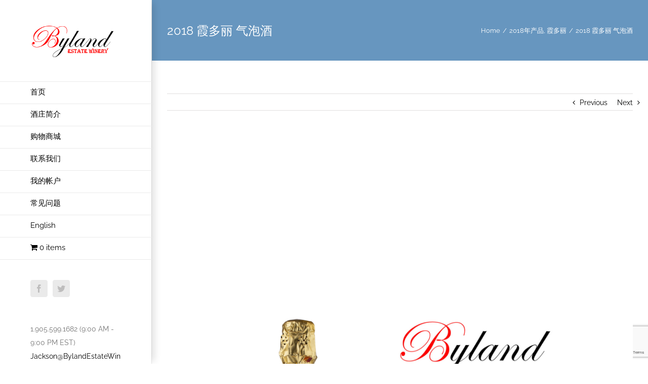

--- FILE ---
content_type: text/html; charset=UTF-8
request_url: https://www.bylandestatewinery.com/portfolio-items/2018-blanc-de-blancs/
body_size: 31147
content:

<!DOCTYPE html>
<html class="" lang="zh-Hans" prefix="og: http://ogp.me/ns# fb: http://ogp.me/ns/fb#">
<head>
	<meta http-equiv="X-UA-Compatible" content="IE=edge" />
	<meta http-equiv="Content-Type" content="text/html; charset=utf-8"/>
	<meta name="viewport" content="width=device-width, initial-scale=1" />
	<title>2018 霞多丽 气泡酒 &#8211; Byland Estate Winery</title>
<meta name='robots' content='max-image-preview:large' />
<link rel='dns-prefetch' href='//www.bylandestatewinery.com' />
<link rel="alternate" type="application/rss+xml" title="Byland Estate Winery &raquo; Feed" href="https://www.bylandestatewinery.com/feed/" />
<link rel="alternate" type="application/rss+xml" title="Byland Estate Winery &raquo; 评论 Feed" href="https://www.bylandestatewinery.com/comments/feed/" />
					<link rel="shortcut icon" href="https://www.bylandestatewinery.com/wp-content/uploads/2018/03/B16X16-1.png" type="image/x-icon" />
		
					<!-- For iPhone -->
			<link rel="apple-touch-icon" href="https://www.bylandestatewinery.com/wp-content/uploads/2018/03/B57X57.png">
		
					<!-- For iPhone Retina display -->
			<link rel="apple-touch-icon" sizes="114x114" href="https://www.bylandestatewinery.com/wp-content/uploads/2018/03/B114X114.png">
		
					<!-- For iPad -->
			<link rel="apple-touch-icon" sizes="72x72" href="https://www.bylandestatewinery.com/wp-content/uploads/2018/03/B72X72.png">
		
					<!-- For iPad Retina display -->
			<link rel="apple-touch-icon" sizes="144x144" href="https://www.bylandestatewinery.com/wp-content/uploads/2018/03/B144X144.png">
				<link rel="alternate" title="oEmbed (JSON)" type="application/json+oembed" href="https://www.bylandestatewinery.com/wp-json/oembed/1.0/embed?url=https%3A%2F%2Fwww.bylandestatewinery.com%2Fportfolio-items%2F2018-blanc-de-blancs%2F" />
<link rel="alternate" title="oEmbed (XML)" type="text/xml+oembed" href="https://www.bylandestatewinery.com/wp-json/oembed/1.0/embed?url=https%3A%2F%2Fwww.bylandestatewinery.com%2Fportfolio-items%2F2018-blanc-de-blancs%2F&#038;format=xml" />

		<meta property="og:title" content="2018 霞多丽 气泡酒"/>
		<meta property="og:type" content="article"/>
		<meta property="og:url" content="https://www.bylandestatewinery.com/portfolio-items/2018-blanc-de-blancs/"/>
		<meta property="og:site_name" content="Byland Estate Winery"/>
		<meta property="og:description" content="稍后提供详细酒品参数，敬请关注！"/>

									<meta property="og:image" content="https://www.bylandestatewinery.com/wp-content/uploads/2018/03/2018-chardonnay-sparkling-website-listing1-1-scaled.jpg"/>
							<style id='wp-img-auto-sizes-contain-inline-css' type='text/css'>
img:is([sizes=auto i],[sizes^="auto," i]){contain-intrinsic-size:3000px 1500px}
/*# sourceURL=wp-img-auto-sizes-contain-inline-css */
</style>
<link rel='stylesheet' id='lws-wr-blocks-blocks-integration-css' href='https://www.bylandestatewinery.com/wp-content/plugins/woorewards/build/style-index.css?ver=5.5.1' type='text/css' media='all' />
<link rel='stylesheet' id='lws-global-css' href='https://www.bylandestatewinery.com/wp-content/plugins/woorewards/assets/lws-adminpanel/styling/css/lws.min.css?ver=5.6.6' type='text/css' media='all' />
<style id='wp-emoji-styles-inline-css' type='text/css'>

	img.wp-smiley, img.emoji {
		display: inline !important;
		border: none !important;
		box-shadow: none !important;
		height: 1em !important;
		width: 1em !important;
		margin: 0 0.07em !important;
		vertical-align: -0.1em !important;
		background: none !important;
		padding: 0 !important;
	}
/*# sourceURL=wp-emoji-styles-inline-css */
</style>
<style id='wp-block-library-inline-css' type='text/css'>
:root{--wp-block-synced-color:#7a00df;--wp-block-synced-color--rgb:122,0,223;--wp-bound-block-color:var(--wp-block-synced-color);--wp-editor-canvas-background:#ddd;--wp-admin-theme-color:#007cba;--wp-admin-theme-color--rgb:0,124,186;--wp-admin-theme-color-darker-10:#006ba1;--wp-admin-theme-color-darker-10--rgb:0,107,160.5;--wp-admin-theme-color-darker-20:#005a87;--wp-admin-theme-color-darker-20--rgb:0,90,135;--wp-admin-border-width-focus:2px}@media (min-resolution:192dpi){:root{--wp-admin-border-width-focus:1.5px}}.wp-element-button{cursor:pointer}:root .has-very-light-gray-background-color{background-color:#eee}:root .has-very-dark-gray-background-color{background-color:#313131}:root .has-very-light-gray-color{color:#eee}:root .has-very-dark-gray-color{color:#313131}:root .has-vivid-green-cyan-to-vivid-cyan-blue-gradient-background{background:linear-gradient(135deg,#00d084,#0693e3)}:root .has-purple-crush-gradient-background{background:linear-gradient(135deg,#34e2e4,#4721fb 50%,#ab1dfe)}:root .has-hazy-dawn-gradient-background{background:linear-gradient(135deg,#faaca8,#dad0ec)}:root .has-subdued-olive-gradient-background{background:linear-gradient(135deg,#fafae1,#67a671)}:root .has-atomic-cream-gradient-background{background:linear-gradient(135deg,#fdd79a,#004a59)}:root .has-nightshade-gradient-background{background:linear-gradient(135deg,#330968,#31cdcf)}:root .has-midnight-gradient-background{background:linear-gradient(135deg,#020381,#2874fc)}:root{--wp--preset--font-size--normal:16px;--wp--preset--font-size--huge:42px}.has-regular-font-size{font-size:1em}.has-larger-font-size{font-size:2.625em}.has-normal-font-size{font-size:var(--wp--preset--font-size--normal)}.has-huge-font-size{font-size:var(--wp--preset--font-size--huge)}.has-text-align-center{text-align:center}.has-text-align-left{text-align:left}.has-text-align-right{text-align:right}.has-fit-text{white-space:nowrap!important}#end-resizable-editor-section{display:none}.aligncenter{clear:both}.items-justified-left{justify-content:flex-start}.items-justified-center{justify-content:center}.items-justified-right{justify-content:flex-end}.items-justified-space-between{justify-content:space-between}.screen-reader-text{border:0;clip-path:inset(50%);height:1px;margin:-1px;overflow:hidden;padding:0;position:absolute;width:1px;word-wrap:normal!important}.screen-reader-text:focus{background-color:#ddd;clip-path:none;color:#444;display:block;font-size:1em;height:auto;left:5px;line-height:normal;padding:15px 23px 14px;text-decoration:none;top:5px;width:auto;z-index:100000}html :where(.has-border-color){border-style:solid}html :where([style*=border-top-color]){border-top-style:solid}html :where([style*=border-right-color]){border-right-style:solid}html :where([style*=border-bottom-color]){border-bottom-style:solid}html :where([style*=border-left-color]){border-left-style:solid}html :where([style*=border-width]){border-style:solid}html :where([style*=border-top-width]){border-top-style:solid}html :where([style*=border-right-width]){border-right-style:solid}html :where([style*=border-bottom-width]){border-bottom-style:solid}html :where([style*=border-left-width]){border-left-style:solid}html :where(img[class*=wp-image-]){height:auto;max-width:100%}:where(figure){margin:0 0 1em}html :where(.is-position-sticky){--wp-admin--admin-bar--position-offset:var(--wp-admin--admin-bar--height,0px)}@media screen and (max-width:600px){html :where(.is-position-sticky){--wp-admin--admin-bar--position-offset:0px}}

/*# sourceURL=wp-block-library-inline-css */
</style><link rel='stylesheet' id='wc-blocks-style-css' href='https://www.bylandestatewinery.com/wp-content/plugins/woocommerce/assets/client/blocks/wc-blocks.css?ver=wc-10.2.3' type='text/css' media='all' />
<style id='global-styles-inline-css' type='text/css'>
:root{--wp--preset--aspect-ratio--square: 1;--wp--preset--aspect-ratio--4-3: 4/3;--wp--preset--aspect-ratio--3-4: 3/4;--wp--preset--aspect-ratio--3-2: 3/2;--wp--preset--aspect-ratio--2-3: 2/3;--wp--preset--aspect-ratio--16-9: 16/9;--wp--preset--aspect-ratio--9-16: 9/16;--wp--preset--color--black: #000000;--wp--preset--color--cyan-bluish-gray: #abb8c3;--wp--preset--color--white: #ffffff;--wp--preset--color--pale-pink: #f78da7;--wp--preset--color--vivid-red: #cf2e2e;--wp--preset--color--luminous-vivid-orange: #ff6900;--wp--preset--color--luminous-vivid-amber: #fcb900;--wp--preset--color--light-green-cyan: #7bdcb5;--wp--preset--color--vivid-green-cyan: #00d084;--wp--preset--color--pale-cyan-blue: #8ed1fc;--wp--preset--color--vivid-cyan-blue: #0693e3;--wp--preset--color--vivid-purple: #9b51e0;--wp--preset--gradient--vivid-cyan-blue-to-vivid-purple: linear-gradient(135deg,rgb(6,147,227) 0%,rgb(155,81,224) 100%);--wp--preset--gradient--light-green-cyan-to-vivid-green-cyan: linear-gradient(135deg,rgb(122,220,180) 0%,rgb(0,208,130) 100%);--wp--preset--gradient--luminous-vivid-amber-to-luminous-vivid-orange: linear-gradient(135deg,rgb(252,185,0) 0%,rgb(255,105,0) 100%);--wp--preset--gradient--luminous-vivid-orange-to-vivid-red: linear-gradient(135deg,rgb(255,105,0) 0%,rgb(207,46,46) 100%);--wp--preset--gradient--very-light-gray-to-cyan-bluish-gray: linear-gradient(135deg,rgb(238,238,238) 0%,rgb(169,184,195) 100%);--wp--preset--gradient--cool-to-warm-spectrum: linear-gradient(135deg,rgb(74,234,220) 0%,rgb(151,120,209) 20%,rgb(207,42,186) 40%,rgb(238,44,130) 60%,rgb(251,105,98) 80%,rgb(254,248,76) 100%);--wp--preset--gradient--blush-light-purple: linear-gradient(135deg,rgb(255,206,236) 0%,rgb(152,150,240) 100%);--wp--preset--gradient--blush-bordeaux: linear-gradient(135deg,rgb(254,205,165) 0%,rgb(254,45,45) 50%,rgb(107,0,62) 100%);--wp--preset--gradient--luminous-dusk: linear-gradient(135deg,rgb(255,203,112) 0%,rgb(199,81,192) 50%,rgb(65,88,208) 100%);--wp--preset--gradient--pale-ocean: linear-gradient(135deg,rgb(255,245,203) 0%,rgb(182,227,212) 50%,rgb(51,167,181) 100%);--wp--preset--gradient--electric-grass: linear-gradient(135deg,rgb(202,248,128) 0%,rgb(113,206,126) 100%);--wp--preset--gradient--midnight: linear-gradient(135deg,rgb(2,3,129) 0%,rgb(40,116,252) 100%);--wp--preset--font-size--small: 13px;--wp--preset--font-size--medium: 20px;--wp--preset--font-size--large: 36px;--wp--preset--font-size--x-large: 42px;--wp--preset--spacing--20: 0.44rem;--wp--preset--spacing--30: 0.67rem;--wp--preset--spacing--40: 1rem;--wp--preset--spacing--50: 1.5rem;--wp--preset--spacing--60: 2.25rem;--wp--preset--spacing--70: 3.38rem;--wp--preset--spacing--80: 5.06rem;--wp--preset--shadow--natural: 6px 6px 9px rgba(0, 0, 0, 0.2);--wp--preset--shadow--deep: 12px 12px 50px rgba(0, 0, 0, 0.4);--wp--preset--shadow--sharp: 6px 6px 0px rgba(0, 0, 0, 0.2);--wp--preset--shadow--outlined: 6px 6px 0px -3px rgb(255, 255, 255), 6px 6px rgb(0, 0, 0);--wp--preset--shadow--crisp: 6px 6px 0px rgb(0, 0, 0);}:where(.is-layout-flex){gap: 0.5em;}:where(.is-layout-grid){gap: 0.5em;}body .is-layout-flex{display: flex;}.is-layout-flex{flex-wrap: wrap;align-items: center;}.is-layout-flex > :is(*, div){margin: 0;}body .is-layout-grid{display: grid;}.is-layout-grid > :is(*, div){margin: 0;}:where(.wp-block-columns.is-layout-flex){gap: 2em;}:where(.wp-block-columns.is-layout-grid){gap: 2em;}:where(.wp-block-post-template.is-layout-flex){gap: 1.25em;}:where(.wp-block-post-template.is-layout-grid){gap: 1.25em;}.has-black-color{color: var(--wp--preset--color--black) !important;}.has-cyan-bluish-gray-color{color: var(--wp--preset--color--cyan-bluish-gray) !important;}.has-white-color{color: var(--wp--preset--color--white) !important;}.has-pale-pink-color{color: var(--wp--preset--color--pale-pink) !important;}.has-vivid-red-color{color: var(--wp--preset--color--vivid-red) !important;}.has-luminous-vivid-orange-color{color: var(--wp--preset--color--luminous-vivid-orange) !important;}.has-luminous-vivid-amber-color{color: var(--wp--preset--color--luminous-vivid-amber) !important;}.has-light-green-cyan-color{color: var(--wp--preset--color--light-green-cyan) !important;}.has-vivid-green-cyan-color{color: var(--wp--preset--color--vivid-green-cyan) !important;}.has-pale-cyan-blue-color{color: var(--wp--preset--color--pale-cyan-blue) !important;}.has-vivid-cyan-blue-color{color: var(--wp--preset--color--vivid-cyan-blue) !important;}.has-vivid-purple-color{color: var(--wp--preset--color--vivid-purple) !important;}.has-black-background-color{background-color: var(--wp--preset--color--black) !important;}.has-cyan-bluish-gray-background-color{background-color: var(--wp--preset--color--cyan-bluish-gray) !important;}.has-white-background-color{background-color: var(--wp--preset--color--white) !important;}.has-pale-pink-background-color{background-color: var(--wp--preset--color--pale-pink) !important;}.has-vivid-red-background-color{background-color: var(--wp--preset--color--vivid-red) !important;}.has-luminous-vivid-orange-background-color{background-color: var(--wp--preset--color--luminous-vivid-orange) !important;}.has-luminous-vivid-amber-background-color{background-color: var(--wp--preset--color--luminous-vivid-amber) !important;}.has-light-green-cyan-background-color{background-color: var(--wp--preset--color--light-green-cyan) !important;}.has-vivid-green-cyan-background-color{background-color: var(--wp--preset--color--vivid-green-cyan) !important;}.has-pale-cyan-blue-background-color{background-color: var(--wp--preset--color--pale-cyan-blue) !important;}.has-vivid-cyan-blue-background-color{background-color: var(--wp--preset--color--vivid-cyan-blue) !important;}.has-vivid-purple-background-color{background-color: var(--wp--preset--color--vivid-purple) !important;}.has-black-border-color{border-color: var(--wp--preset--color--black) !important;}.has-cyan-bluish-gray-border-color{border-color: var(--wp--preset--color--cyan-bluish-gray) !important;}.has-white-border-color{border-color: var(--wp--preset--color--white) !important;}.has-pale-pink-border-color{border-color: var(--wp--preset--color--pale-pink) !important;}.has-vivid-red-border-color{border-color: var(--wp--preset--color--vivid-red) !important;}.has-luminous-vivid-orange-border-color{border-color: var(--wp--preset--color--luminous-vivid-orange) !important;}.has-luminous-vivid-amber-border-color{border-color: var(--wp--preset--color--luminous-vivid-amber) !important;}.has-light-green-cyan-border-color{border-color: var(--wp--preset--color--light-green-cyan) !important;}.has-vivid-green-cyan-border-color{border-color: var(--wp--preset--color--vivid-green-cyan) !important;}.has-pale-cyan-blue-border-color{border-color: var(--wp--preset--color--pale-cyan-blue) !important;}.has-vivid-cyan-blue-border-color{border-color: var(--wp--preset--color--vivid-cyan-blue) !important;}.has-vivid-purple-border-color{border-color: var(--wp--preset--color--vivid-purple) !important;}.has-vivid-cyan-blue-to-vivid-purple-gradient-background{background: var(--wp--preset--gradient--vivid-cyan-blue-to-vivid-purple) !important;}.has-light-green-cyan-to-vivid-green-cyan-gradient-background{background: var(--wp--preset--gradient--light-green-cyan-to-vivid-green-cyan) !important;}.has-luminous-vivid-amber-to-luminous-vivid-orange-gradient-background{background: var(--wp--preset--gradient--luminous-vivid-amber-to-luminous-vivid-orange) !important;}.has-luminous-vivid-orange-to-vivid-red-gradient-background{background: var(--wp--preset--gradient--luminous-vivid-orange-to-vivid-red) !important;}.has-very-light-gray-to-cyan-bluish-gray-gradient-background{background: var(--wp--preset--gradient--very-light-gray-to-cyan-bluish-gray) !important;}.has-cool-to-warm-spectrum-gradient-background{background: var(--wp--preset--gradient--cool-to-warm-spectrum) !important;}.has-blush-light-purple-gradient-background{background: var(--wp--preset--gradient--blush-light-purple) !important;}.has-blush-bordeaux-gradient-background{background: var(--wp--preset--gradient--blush-bordeaux) !important;}.has-luminous-dusk-gradient-background{background: var(--wp--preset--gradient--luminous-dusk) !important;}.has-pale-ocean-gradient-background{background: var(--wp--preset--gradient--pale-ocean) !important;}.has-electric-grass-gradient-background{background: var(--wp--preset--gradient--electric-grass) !important;}.has-midnight-gradient-background{background: var(--wp--preset--gradient--midnight) !important;}.has-small-font-size{font-size: var(--wp--preset--font-size--small) !important;}.has-medium-font-size{font-size: var(--wp--preset--font-size--medium) !important;}.has-large-font-size{font-size: var(--wp--preset--font-size--large) !important;}.has-x-large-font-size{font-size: var(--wp--preset--font-size--x-large) !important;}
/*# sourceURL=global-styles-inline-css */
</style>

<style id='classic-theme-styles-inline-css' type='text/css'>
/*! This file is auto-generated */
.wp-block-button__link{color:#fff;background-color:#32373c;border-radius:9999px;box-shadow:none;text-decoration:none;padding:calc(.667em + 2px) calc(1.333em + 2px);font-size:1.125em}.wp-block-file__button{background:#32373c;color:#fff;text-decoration:none}
/*# sourceURL=/wp-includes/css/classic-themes.min.css */
</style>
<style id='age-gate-custom-inline-css' type='text/css'>
:root{--ag-background-color: rgba(0,0,0,0.8);--ag-background-image-position: center center;--ag-background-image-opacity: 0.5;--ag-form-background: rgba(255,255,255,0.8);--ag-text-color: #000000;--ag-blur: 5px;}
/*# sourceURL=age-gate-custom-inline-css */
</style>
<link rel='stylesheet' id='age-gate-css' href='https://www.bylandestatewinery.com/wp-content/plugins/age-gate/dist/main.css?ver=3.7.1' type='text/css' media='all' />
<style id='age-gate-options-inline-css' type='text/css'>
:root{--ag-background-color: rgba(0,0,0,0.8);--ag-background-image-position: center center;--ag-background-image-opacity: 0.5;--ag-form-background: rgba(255,255,255,0.8);--ag-text-color: #000000;--ag-blur: 5px;}
/*# sourceURL=age-gate-options-inline-css */
</style>
<link rel='stylesheet' id='contact-form-7-css' href='https://www.bylandestatewinery.com/wp-content/plugins/contact-form-7/includes/css/styles.css?ver=6.1.2' type='text/css' media='all' />
<link rel='stylesheet' id='wpmenucart-icons-css' href='https://www.bylandestatewinery.com/wp-content/plugins/woocommerce-menu-bar-cart/assets/css/wpmenucart-icons.min.css?ver=2.14.12' type='text/css' media='all' />
<style id='wpmenucart-icons-inline-css' type='text/css'>
@font-face{font-family:WPMenuCart;src:url(https://www.bylandestatewinery.com/wp-content/plugins/woocommerce-menu-bar-cart/assets/fonts/WPMenuCart.eot);src:url(https://www.bylandestatewinery.com/wp-content/plugins/woocommerce-menu-bar-cart/assets/fonts/WPMenuCart.eot?#iefix) format('embedded-opentype'),url(https://www.bylandestatewinery.com/wp-content/plugins/woocommerce-menu-bar-cart/assets/fonts/WPMenuCart.woff2) format('woff2'),url(https://www.bylandestatewinery.com/wp-content/plugins/woocommerce-menu-bar-cart/assets/fonts/WPMenuCart.woff) format('woff'),url(https://www.bylandestatewinery.com/wp-content/plugins/woocommerce-menu-bar-cart/assets/fonts/WPMenuCart.ttf) format('truetype'),url(https://www.bylandestatewinery.com/wp-content/plugins/woocommerce-menu-bar-cart/assets/fonts/WPMenuCart.svg#WPMenuCart) format('svg');font-weight:400;font-style:normal;font-display:swap}
/*# sourceURL=wpmenucart-icons-inline-css */
</style>
<link rel='stylesheet' id='wpmenucart-css' href='https://www.bylandestatewinery.com/wp-content/plugins/woocommerce-menu-bar-cart/assets/css/wpmenucart-main.min.css?ver=2.14.12' type='text/css' media='all' />
<style id='woocommerce-inline-inline-css' type='text/css'>
.woocommerce form .form-row .required { visibility: visible; }
/*# sourceURL=woocommerce-inline-inline-css */
</style>
<link rel='stylesheet' id='wr-frontend-elements-css' href='https://www.bylandestatewinery.com/wp-content/plugins/woorewards/styling/css/wr-elements.min.css?ver=5.5.1' type='text/css' media='all' />
<link rel='stylesheet' id='brands-styles-css' href='https://www.bylandestatewinery.com/wp-content/plugins/woocommerce/assets/css/brands.css?ver=10.2.3' type='text/css' media='all' />
<link rel='stylesheet' id='avada-stylesheet-css' href='https://www.bylandestatewinery.com/wp-content/themes/Avada/assets/css/style.min.css?ver=5.4.2' type='text/css' media='all' />
<link rel='stylesheet' id='child-style-css' href='https://www.bylandestatewinery.com/wp-content/themes/Avada-Child-Theme/style.css?ver=6.9' type='text/css' media='all' />
<link rel='stylesheet' id='fusion-dynamic-css-css' href='https://www.bylandestatewinery.com/wp-content/uploads/fusion-styles/fusion-10853.css?timestamp=1769213865&#038;ver=6.9' type='text/css' media='all' />
<script type="text/javascript" src="https://www.bylandestatewinery.com/wp-includes/js/jquery/jquery.min.js?ver=3.7.1" id="jquery-core-js"></script>
<script type="text/javascript" src="https://www.bylandestatewinery.com/wp-includes/js/jquery/jquery-migrate.min.js?ver=3.4.1" id="jquery-migrate-js"></script>
<script type="text/javascript" src="https://www.bylandestatewinery.com/wp-content/plugins/woocommerce/assets/js/jquery-blockui/jquery.blockUI.min.js?ver=2.7.0-wc.10.2.3" id="jquery-blockui-js" defer="defer" data-wp-strategy="defer"></script>
<script type="text/javascript" id="wc-add-to-cart-js-extra">
/* <![CDATA[ */
var wc_add_to_cart_params = {"ajax_url":"/wp-admin/admin-ajax.php","wc_ajax_url":"/?wc-ajax=%%endpoint%%","i18n_view_cart":"\u67e5\u770b\u8d2d\u7269\u8f66","cart_url":"https://www.bylandestatewinery.com/cart/","is_cart":"","cart_redirect_after_add":"no"};
//# sourceURL=wc-add-to-cart-js-extra
/* ]]> */
</script>
<script type="text/javascript" src="https://www.bylandestatewinery.com/wp-content/plugins/woocommerce/assets/js/frontend/add-to-cart.min.js?ver=10.2.3" id="wc-add-to-cart-js" defer="defer" data-wp-strategy="defer"></script>
<script type="text/javascript" src="https://www.bylandestatewinery.com/wp-content/plugins/woocommerce/assets/js/js-cookie/js.cookie.min.js?ver=2.1.4-wc.10.2.3" id="js-cookie-js" defer="defer" data-wp-strategy="defer"></script>
<script type="text/javascript" id="woocommerce-js-extra">
/* <![CDATA[ */
var woocommerce_params = {"ajax_url":"/wp-admin/admin-ajax.php","wc_ajax_url":"/?wc-ajax=%%endpoint%%","i18n_password_show":"\u663e\u793a\u5bc6\u7801","i18n_password_hide":"\u9690\u85cf\u5bc6\u7801"};
//# sourceURL=woocommerce-js-extra
/* ]]> */
</script>
<script type="text/javascript" src="https://www.bylandestatewinery.com/wp-content/plugins/woocommerce/assets/js/frontend/woocommerce.min.js?ver=10.2.3" id="woocommerce-js" defer="defer" data-wp-strategy="defer"></script>
<link rel="https://api.w.org/" href="https://www.bylandestatewinery.com/wp-json/" /><link rel="EditURI" type="application/rsd+xml" title="RSD" href="https://www.bylandestatewinery.com/xmlrpc.php?rsd" />
<meta name="generator" content="WordPress 6.9" />
<meta name="generator" content="WooCommerce 10.2.3" />
<link rel="canonical" href="https://www.bylandestatewinery.com/portfolio-items/2018-blanc-de-blancs/" />
<link rel='shortlink' href='https://www.bylandestatewinery.com/?p=10853' />
<style id='lws-woorewards-blocks-inline-css'>:root{
	--wr-block-border-width: inherit;
	--wr-block-border-style: inherit;
	--wr-block-border-radius: inherit;
	--wr-block-border-color: inherit;
	--wr-block-background-color: inherit;
	--wr-block-font-size: inherit;
	--wr-block-font-color: inherit;
	--wr-block-padding: inherit;
	--wr-button-border-width: inherit;
	--wr-button-border-style: inherit;
	--wr-button-border-radius: inherit;
	--wr-button-border-color: inherit;
	--wr-button-background-color: inherit;
	--wr-button-font-size: inherit;
	--wr-button-font-color: inherit;
	--wr-button-border-over-color: inherit;
	--wr-button-background-over-color: inherit;
	--wr-button-font-over-color: inherit;
	--wr-button-padding: inherit;
}</style>	<noscript><style>.woocommerce-product-gallery{ opacity: 1 !important; }</style></noscript>
			
		
	<script type="text/javascript">
		var doc = document.documentElement;
		doc.setAttribute('data-useragent', navigator.userAgent);
	</script>

	<link rel='stylesheet' id='wc-stripe-blocks-checkout-style-css' href='https://www.bylandestatewinery.com/wp-content/plugins/woocommerce-gateway-stripe/build/upe-blocks.css?ver=5149cca93b0373758856' type='text/css' media='all' />
</head>

<body class="wp-singular avada_portfolio-template-default single single-avada_portfolio postid-10853 single-format-standard wp-theme-Avada wp-child-theme-Avada-Child-Theme theme-Avada woocommerce-no-js fusion-image-hovers fusion-body ltr fusion-sticky-header no-mobile-slidingbar mobile-logo-pos-center layout-wide-mode side-header side-header-left menu-text-align-left fusion-woo-product-design-classic mobile-menu-design-modern fusion-show-pagination-text fusion-header-layout-v1 avada-responsive avada-footer-fx-bg-parallax">
				<div id="wrapper" class="">
		<div id="home" style="position:relative;top:-1px;"></div>
							
<div id="side-header-sticky"></div>
<div id="side-header" class="clearfix fusion-mobile-menu-design-modern fusion-sticky-logo-1 fusion-mobile-logo-1 fusion-sticky-menu- header-shadow">
	<div class="side-header-wrapper">
								<div class="side-header-content fusion-logo-center fusion-mobile-logo-1">
			<div class="fusion-logo" data-margin-top="40px" data-margin-bottom="40px" data-margin-left="0px" data-margin-right="0px">
				<a class="fusion-logo-link"  href="https://www.bylandestatewinery.com/" >

						<!-- standard logo -->
			<img src="https://www.bylandestatewinery.com/wp-content/uploads/2018/03/byland_logo-small-words.png" srcset="https://www.bylandestatewinery.com/wp-content/uploads/2018/03/byland_logo-small-words.png 1x, https://www.bylandestatewinery.com/wp-content/uploads/2018/03/byland-logo.png 2x" width="274" height="124" style="max-height:124px;height:auto;" alt="Byland Estate Winery Logo" retina_logo_url="https://www.bylandestatewinery.com/wp-content/uploads/2018/03/byland-logo.png" class="fusion-standard-logo" />

							<!-- mobile logo -->
				<img src="https://www.bylandestatewinery.com/wp-content/uploads/2018/03/byland_logo-small-words.png" srcset="https://www.bylandestatewinery.com/wp-content/uploads/2018/03/byland_logo-small-words.png 1x, https://www.bylandestatewinery.com/wp-content/uploads/2018/03/byland-logo.png 2x" width="274" height="124" style="max-height:124px;height:auto;" alt="Byland Estate Winery Logo" retina_logo_url="https://www.bylandestatewinery.com/wp-content/uploads/2018/03/byland-logo.png" class="fusion-mobile-logo" />
			
							<!-- sticky header logo -->
				<img src="https://www.bylandestatewinery.com/wp-content/uploads/2018/03/byland_logo-small-words.png" srcset="https://www.bylandestatewinery.com/wp-content/uploads/2018/03/byland_logo-small-words.png 1x, https://www.bylandestatewinery.com/wp-content/uploads/2018/03/byland-logo.png 2x" width="274" height="124" style="max-height:124px;height:auto;" alt="Byland Estate Winery Logo" retina_logo_url="https://www.bylandestatewinery.com/wp-content/uploads/2018/03/byland-logo.png" class="fusion-sticky-logo" />
					</a>
		</div>		</div>
		<div class="fusion-main-menu-container fusion-logo-menu-center">
			<nav class="fusion-main-menu" aria-label="Main Menu"><ul role="menubar" id="menu-byland-main-menu" class="fusion-menu"><li role="menuitem"  id="menu-item-10896"  class="menu-item menu-item-type-post_type menu-item-object-page menu-item-home menu-item-10896"  ><a  href="https://www.bylandestatewinery.com/" class="fusion-bar-highlight"><span class="menu-text">首页</span></a></li><li role="menuitem"  id="menu-item-10894"  class="menu-item menu-item-type-post_type menu-item-object-page menu-item-10894"  ><a  href="https://www.bylandestatewinery.com/about-us/" class="fusion-bar-highlight"><span class="menu-text">酒庄简介</span></a></li><li role="menuitem"  id="menu-item-14040"  class="menu-item menu-item-type-post_type menu-item-object-page menu-item-has-children menu-item-14040 fusion-dropdown-menu"  ><a  href="https://www.bylandestatewinery.com/shop/" class="fusion-bar-highlight"><span class="menu-text">购物商城</span></a><ul role="menu" class="sub-menu"><li role="menuitem"  id="menu-item-510543"  class="menu-item menu-item-type-taxonomy menu-item-object-product_cat menu-item-510543 fusion-dropdown-submenu"  ><a  href="https://www.bylandestatewinery.com/product-category/%e5%8a%a0%e6%8b%bf%e5%a4%a7%e5%a2%83%e5%86%85/" class="fusion-bar-highlight"><span>加拿大境内</span></a></li><li role="menuitem"  id="menu-item-510544"  class="menu-item menu-item-type-taxonomy menu-item-object-product_cat menu-item-510544 fusion-dropdown-submenu"  ><a  href="https://www.bylandestatewinery.com/product-category/%e4%b8%ad%e5%9b%bd%e5%a2%83%e5%86%85/" class="fusion-bar-highlight"><span>中国境内</span></a></li></ul></li><li role="menuitem"  id="menu-item-10892"  class="menu-item menu-item-type-post_type menu-item-object-page menu-item-10892"  ><a  href="https://www.bylandestatewinery.com/contact-us/" class="fusion-bar-highlight"><span class="menu-text">联系我们</span></a></li><li role="menuitem"  id="menu-item-510371"  class="menu-item menu-item-type-post_type menu-item-object-page menu-item-510371"  ><a  href="https://www.bylandestatewinery.com/my-account/" class="fusion-bar-highlight"><span class="menu-text">我的帐户</span></a></li><li role="menuitem"  id="menu-item-510374"  class="menu-item menu-item-type-post_type menu-item-object-page menu-item-510374"  ><a  href="https://www.bylandestatewinery.com/faq/" class="fusion-bar-highlight"><span class="menu-text">常见问题</span></a></li><li role="menuitem"  id="menu-item-13697"  class="menu-item menu-item-type-custom menu-item-object-custom menu-item-13697"  ><a  href="/en/" class="fusion-bar-highlight"><span class="menu-text">English</span></a></li><li class="menu-item wpmenucartli wpmenucart-display-standard menu-item" id="wpmenucartli"><a class="wpmenucart-contents empty-wpmenucart-visible" href="https://www.bylandestatewinery.com/shop/" title="Start shopping"><i class="wpmenucart-icon-shopping-cart-0" role="img" aria-label="Cart"></i><span class="cartcontents">0 items</span></a></li></ul></nav>		<div class="fusion-mobile-menu-icons">
							<a href="#" class="fusion-icon fusion-icon-bars" aria-label="Toggle mobile menu"></a>
		
		
		
			</div>


<nav class="fusion-mobile-nav-holder fusion-mobile-menu-text-align-left"></nav>

		</div>

		
								
			<div class="side-header-content side-header-content-1-2">
									<div class="side-header-content-1 fusion-clearfix">
					<div class="fusion-social-links-header"><div class="fusion-social-networks boxed-icons"><div class="fusion-social-networks-wrapper"><a  class="fusion-social-network-icon fusion-tooltip fusion-facebook fusion-icon-facebook" style="color:#bebdbd;background-color:#eaeaea;border-color:#eaeaea;border-radius:4px;" href="https://www.facebook.com/jack.bai.39" target="_blank" data-placement="top" data-title="Facebook" data-toggle="tooltip" title="Facebook"><span class="screen-reader-text">Facebook</span></a><a  class="fusion-social-network-icon fusion-tooltip fusion-twitter fusion-icon-twitter" style="color:#bebdbd;background-color:#eaeaea;border-color:#eaeaea;border-radius:4px;" href="https://twitter.com/bylandwinery" target="_blank" rel="noopener noreferrer" data-placement="top" data-title="Twitter" data-toggle="tooltip" title="Twitter"><span class="screen-reader-text">Twitter</span></a></div></div></div>					</div>
													<div class="side-header-content-2 fusion-clearfix">
					<div class="fusion-contact-info">1.905.599.1682 (9:00 AM - 9:00 PM EST)<br /><a href="mailto:J&#97;&#99;k&#115;&#111;&#110;&#64;&#66;&#121;&#108;&#97;n&#100;&#69;&#115;t&#97;te&#87;&#105;&#110;&#101;&#114;y&#46;&#99;o&#109;">J&#97;&#99;k&#115;&#111;&#110;&#64;&#66;&#121;&#108;&#97;n&#100;&#69;&#115;t&#97;te&#87;&#105;&#110;&#101;&#114;y&#46;&#99;o&#109;</a></div>					</div>
							</div>
		
		
					</div>
	<style>
	.side-header-styling-wrapper > div {
		display: none !important;
	}

	.side-header-styling-wrapper .side-header-background-image,
	.side-header-styling-wrapper .side-header-background-color,
	.side-header-styling-wrapper .side-header-border {
		display: block !important;
	}
	</style>
	<div class="side-header-styling-wrapper" style="overflow:hidden;">
		<div class="side-header-background-image"></div>
		<div class="side-header-background-color"></div>
		<div class="side-header-border"></div>
	</div>
</div>

		
		<div id="sliders-container">
					</div>
						
					<div class="fusion-page-title-bar fusion-page-title-bar-breadcrumbs fusion-page-title-bar-left">
	<div class="fusion-page-title-row">
		<div class="fusion-page-title-wrapper">
			<div class="fusion-page-title-captions">

																			<h1 class="entry-title">2018 霞多丽 气泡酒</h1>

									
				
			</div>

												<div class="fusion-page-title-secondary">
						<div class="fusion-breadcrumbs"><span itemscope itemtype="http://data-vocabulary.org/Breadcrumb"><a itemprop="url" href="https://www.bylandestatewinery.com"><span itemprop="title">Home</span></a></span><span class="fusion-breadcrumb-sep">/</span><span itemscope itemtype="http://data-vocabulary.org/Breadcrumb"><a itemprop="url" href="https://www.bylandestatewinery.com/portfolio_category/2018product/"><span itemprop="title">2018年产品</span></a></span>, <span ><a  href="https://www.bylandestatewinery.com/portfolio_category/chardonnay/"><span >霞多丽</span></a></span><span class="fusion-breadcrumb-sep">/</span><span class="breadcrumb-leaf">2018 霞多丽 气泡酒</span></div>					</div>
							
		</div>
	</div>
</div>
		
		
						<main id="main" role="main" class="clearfix " style="">
			<div class="fusion-row" style="">
<div id="content" class="portfolio-full" style="width: 100%;">
	
				<div class="single-navigation clearfix">
			
											<a href="https://www.bylandestatewinery.com/portfolio-items/2018-gamay-noir/" rel="prev">Previous</a>
			
			
											<a href="https://www.bylandestatewinery.com/portfolio-items/2018-chardonnay-unoaked/" rel="next">Next</a>
					</div>
	
					<article id="post-10853" class="post-10853 avada_portfolio type-avada_portfolio status-publish format-standard has-post-thumbnail hentry portfolio_category-2018product portfolio_category-chardonnay portfolio_skills-mid-sweet">
			
																		<div class="fusion-flexslider flexslider fusion-post-slideshow post-slideshow fusion-flexslider-loading">
							<ul class="slides">
																																																													<li>
																					<a href="https://www.bylandestatewinery.com/wp-content/uploads/2018/03/2018-chardonnay-sparkling-website-listing1-1-scaled.jpg" data-rel="iLightbox[gallery10853]" title="" data-title="2018 chardonnay sparkling website listing1" data-caption="">
												<span class="screen-reader-text">View Larger Image</span>
												<img src="https://www.bylandestatewinery.com/wp-content/uploads/2018/03/2018-chardonnay-sparkling-website-listing1-1-scaled.jpg" alt="" role="presentation" />
											</a>
																			</li>
																																																																																																																																																																											</ul>
						</div>
												
						<div class="project-content">
				
			<span class="entry-title rich-snippet-hidden">
			2018 霞多丽 气泡酒		</span>
	
			<span class="vcard rich-snippet-hidden">
			<span class="fn">
				<a href="https://www.bylandestatewinery.com/author/baixu/" title="由 白旭 发布" rel="author">白旭</a>			</span>
		</span>
	
			<span class="updated rich-snippet-hidden">
			2019-01-14T11:28:09-05:00		</span>
	
				<div class="project-description post-content fusion-project-description-details" style="">
											<h3 style="display:none;">Project Description</h3>										<div class="fusion-fullwidth fullwidth-box nonhundred-percent-fullwidth non-hundred-percent-height-scrolling"  style='background-color: rgba(255,255,255,0);background-position: center center;background-repeat: no-repeat;padding-top:0px;padding-right:0px;padding-bottom:0px;padding-left:0px;'><div class="fusion-builder-row fusion-row "><div  class="fusion-layout-column fusion_builder_column fusion_builder_column_1_1  fusion-one-full fusion-column-first fusion-column-last 1_1"  style='margin-top:0px;margin-bottom:0px;'>
					<div class="fusion-column-wrapper" style="padding: 0px 0px 0px 0px;background-position:left top;background-repeat:no-repeat;-webkit-background-size:cover;-moz-background-size:cover;-o-background-size:cover;background-size:cover;"  data-bg-url="">
						<div class="fusion-text"><p style="text-align: center;">稍后提供详细酒品参数，敬请关注！</p>
</div><div class="fusion-clearfix"></div>

					</div>
				</div></div></div>
									</div>

									<div class="project-info">
												<h3>Project Details</h3>
													<div class="project-info-box">
								<h4>Skills Needed:</h4>								<div class="project-terms">
									<a href="https://www.bylandestatewinery.com/portfolio_skills/mid-sweet/" rel="tag">半甜型</a>								</div>
							</div>
						
													<div class="project-info-box">
								<h4>Categories:</h4>								<div class="project-terms">
									<a href="https://www.bylandestatewinery.com/portfolio_category/2018product/" rel="tag">2018年产品</a><br /><a href="https://www.bylandestatewinery.com/portfolio_category/chardonnay/" rel="tag">霞多丽</a>								</div>
							</div>
						
						
						
						
						
						
																	</div>
							</div>

			<div class="portfolio-sep"></div>
															<section class="related-posts single-related-posts">
					<div class="fusion-title fusion-title-size-three sep-double" style="margin-top:0px;margin-bottom:30px;">
					<h3 class="title-heading-left">
						Related Projects					</h3>
					<div class="title-sep-container">
						<div class="title-sep sep-double"></div>
					</div>
				</div>
				
	
	
	
	
				<div class="fusion-carousel fusion-carousel-title-below-image" data-imagesize="fixed" data-metacontent="yes" data-autoplay="no" data-touchscroll="no" data-columns="3" data-itemmargin="20px" data-itemwidth="180" data-touchscroll="yes" data-scrollitems="">
		<div class="fusion-carousel-positioner">
			<ul class="fusion-carousel-holder">
																							<li class="fusion-carousel-item">
						<div class="fusion-carousel-item-wrapper">
							

<div  class="fusion-image-wrapper fusion-image-size-fixed" aria-haspopup="true">
	
	
				<img src="https://www.bylandestatewinery.com/wp-content/uploads/2019/03/2018-Vidal-icewine-website-listing-200ml-2-scaled-500x383.jpg" srcset="https://www.bylandestatewinery.com/wp-content/uploads/2019/03/2018-Vidal-icewine-website-listing-200ml-2-scaled-500x383.jpg 1x, https://www.bylandestatewinery.com/wp-content/uploads/2019/03/2018-Vidal-icewine-website-listing-200ml-2-scaled-500x383@2x.jpg 2x" width="500" height="383" alt="2018 威戴尔 200毫升冰酒" />


		<div class="fusion-rollover">
	<div class="fusion-rollover-content">

														<a class="fusion-rollover-link" href="https://www.bylandestatewinery.com/portfolio-items/2018-%e5%a8%81%e6%88%b4%e5%b0%94-200%e6%af%ab%e5%8d%87%e5%86%b0%e9%85%92/">2018 威戴尔 200毫升冰酒</a>
			
														
								
													<div class="fusion-rollover-sep"></div>
				
																		<a class="fusion-rollover-gallery" href="https://www.bylandestatewinery.com/wp-content/uploads/2019/03/2018-Vidal-icewine-website-listing-200ml-2-scaled.jpg" data-id="13890" data-rel="iLightbox[gallery]" data-title="2018 Vidal icewine website listing 200ml" data-caption="">
						Gallery					</a>
														
										
											
								
								
		
				<a class="fusion-link-wrapper" href="https://www.bylandestatewinery.com/portfolio-items/2018-%e5%a8%81%e6%88%b4%e5%b0%94-200%e6%af%ab%e5%8d%87%e5%86%b0%e9%85%92/" aria-label="2018 威戴尔 200毫升冰酒"></a>
	</div>
</div>

	
</div>
																							<h4 class="fusion-carousel-title">
									<a href="https://www.bylandestatewinery.com/portfolio-items/2018-%e5%a8%81%e6%88%b4%e5%b0%94-200%e6%af%ab%e5%8d%87%e5%86%b0%e9%85%92/"_self>2018 威戴尔 200毫升冰酒</a>
								</h4>

								<div class="fusion-carousel-meta">
									<span class="fusion-date">26 6 月, 2019</span>

																			<span class="fusion-inline-sep">|</span>
										<span><a href="https://www.bylandestatewinery.com/portfolio-items/2018-%e5%a8%81%e6%88%b4%e5%b0%94-200%e6%af%ab%e5%8d%87%e5%86%b0%e9%85%92/#respond">0 Comments</a></span>
																	</div><!-- fusion-carousel-meta -->
													</div><!-- fusion-carousel-item-wrapper -->
					</li>
																			<li class="fusion-carousel-item">
						<div class="fusion-carousel-item-wrapper">
							

<div  class="fusion-image-wrapper fusion-image-size-fixed" aria-haspopup="true">
	
	
				<img src="https://www.bylandestatewinery.com/wp-content/uploads/2019/01/2018-Vidal-icewine-website-listing1-1-scaled-500x383.jpg" srcset="https://www.bylandestatewinery.com/wp-content/uploads/2019/01/2018-Vidal-icewine-website-listing1-1-scaled-500x383.jpg 1x, https://www.bylandestatewinery.com/wp-content/uploads/2019/01/2018-Vidal-icewine-website-listing1-1-scaled-500x383@2x.jpg 2x" width="500" height="383" alt="2018 威戴尔 375毫升冰酒" />


		<div class="fusion-rollover">
	<div class="fusion-rollover-content">

														<a class="fusion-rollover-link" href="https://www.bylandestatewinery.com/portfolio-items/2018-%e5%a8%81%e6%88%b4%e5%b0%94-%e5%86%b0%e9%85%92/">2018 威戴尔 375毫升冰酒</a>
			
														
								
													<div class="fusion-rollover-sep"></div>
				
																		<a class="fusion-rollover-gallery" href="https://www.bylandestatewinery.com/wp-content/uploads/2019/01/2018-Vidal-icewine-website-listing1-1-scaled.jpg" data-id="13870" data-rel="iLightbox[gallery]" data-title="2018 Vidal icewine website listing1" data-caption="">
						Gallery					</a>
														
										
											
								
								
		
				<a class="fusion-link-wrapper" href="https://www.bylandestatewinery.com/portfolio-items/2018-%e5%a8%81%e6%88%b4%e5%b0%94-%e5%86%b0%e9%85%92/" aria-label="2018 威戴尔 375毫升冰酒"></a>
	</div>
</div>

	
</div>
																							<h4 class="fusion-carousel-title">
									<a href="https://www.bylandestatewinery.com/portfolio-items/2018-%e5%a8%81%e6%88%b4%e5%b0%94-%e5%86%b0%e9%85%92/"_self>2018 威戴尔 375毫升冰酒</a>
								</h4>

								<div class="fusion-carousel-meta">
									<span class="fusion-date">26 6 月, 2019</span>

																			<span class="fusion-inline-sep">|</span>
										<span><a href="https://www.bylandestatewinery.com/portfolio-items/2018-%e5%a8%81%e6%88%b4%e5%b0%94-%e5%86%b0%e9%85%92/#respond">0 Comments</a></span>
																	</div><!-- fusion-carousel-meta -->
													</div><!-- fusion-carousel-item-wrapper -->
					</li>
																			<li class="fusion-carousel-item">
						<div class="fusion-carousel-item-wrapper">
							

<div  class="fusion-image-wrapper fusion-image-size-fixed" aria-haspopup="true">
	
	
				<img src="https://www.bylandestatewinery.com/wp-content/uploads/2018/03/2018-Riesling-icewine-website-listing1-2-scaled-500x383.jpg" srcset="https://www.bylandestatewinery.com/wp-content/uploads/2018/03/2018-Riesling-icewine-website-listing1-2-scaled-500x383.jpg 1x, https://www.bylandestatewinery.com/wp-content/uploads/2018/03/2018-Riesling-icewine-website-listing1-2-scaled-500x383@2x.jpg 2x" width="500" height="383" alt="2018 雷司令 冰酒" />


		<div class="fusion-rollover">
	<div class="fusion-rollover-content">

														<a class="fusion-rollover-link" href="https://www.bylandestatewinery.com/portfolio-items/2018-riesling-icewine/">2018 雷司令 冰酒</a>
			
														
								
													<div class="fusion-rollover-sep"></div>
				
																		<a class="fusion-rollover-gallery" href="https://www.bylandestatewinery.com/wp-content/uploads/2018/03/2018-Riesling-icewine-website-listing1-2-scaled.jpg" data-id="10845" data-rel="iLightbox[gallery]" data-title="2018 Riesling icewine website listing1" data-caption="">
						Gallery					</a>
														
										
											
								
								
		
				<a class="fusion-link-wrapper" href="https://www.bylandestatewinery.com/portfolio-items/2018-riesling-icewine/" aria-label="2018 雷司令 冰酒"></a>
	</div>
</div>

	
</div>
																							<h4 class="fusion-carousel-title">
									<a href="https://www.bylandestatewinery.com/portfolio-items/2018-riesling-icewine/"_self>2018 雷司令 冰酒</a>
								</h4>

								<div class="fusion-carousel-meta">
									<span class="fusion-date">25 3 月, 2018</span>

																	</div><!-- fusion-carousel-meta -->
													</div><!-- fusion-carousel-item-wrapper -->
					</li>
																			<li class="fusion-carousel-item">
						<div class="fusion-carousel-item-wrapper">
							

<div  class="fusion-image-wrapper fusion-image-size-fixed" aria-haspopup="true">
	
	
				<img src="https://www.bylandestatewinery.com/wp-content/uploads/2018/03/2018-oaked-chardonnay-website-listing1-scaled-500x383.jpg" srcset="https://www.bylandestatewinery.com/wp-content/uploads/2018/03/2018-oaked-chardonnay-website-listing1-scaled-500x383.jpg 1x, https://www.bylandestatewinery.com/wp-content/uploads/2018/03/2018-oaked-chardonnay-website-listing1-scaled-500x383@2x.jpg 2x" width="500" height="383" alt="2018 霞多丽 OAK桶陈酿" />


		<div class="fusion-rollover">
	<div class="fusion-rollover-content">

														<a class="fusion-rollover-link" href="https://www.bylandestatewinery.com/portfolio-items/2018-chardonnay-oaked/">2018 霞多丽 OAK桶陈酿</a>
			
														
								
													<div class="fusion-rollover-sep"></div>
				
																		<a class="fusion-rollover-gallery" href="https://www.bylandestatewinery.com/wp-content/uploads/2018/03/2018-oaked-chardonnay-website-listing1-scaled.jpg" data-id="10847" data-rel="iLightbox[gallery]" data-title="2018 oaked chardonnay website listing1" data-caption="">
						Gallery					</a>
														
										
											
								
								
		
				<a class="fusion-link-wrapper" href="https://www.bylandestatewinery.com/portfolio-items/2018-chardonnay-oaked/" aria-label="2018 霞多丽 OAK桶陈酿"></a>
	</div>
</div>

	
</div>
																							<h4 class="fusion-carousel-title">
									<a href="https://www.bylandestatewinery.com/portfolio-items/2018-chardonnay-oaked/"_self>2018 霞多丽 OAK桶陈酿</a>
								</h4>

								<div class="fusion-carousel-meta">
									<span class="fusion-date">20 3 月, 2018</span>

																	</div><!-- fusion-carousel-meta -->
													</div><!-- fusion-carousel-item-wrapper -->
					</li>
																			<li class="fusion-carousel-item">
						<div class="fusion-carousel-item-wrapper">
							

<div  class="fusion-image-wrapper fusion-image-size-fixed" aria-haspopup="true">
	
	
				<img src="https://www.bylandestatewinery.com/wp-content/uploads/2018/03/2018-unoaked-chardonnay-website-listing1-scaled-500x383.jpg" srcset="https://www.bylandestatewinery.com/wp-content/uploads/2018/03/2018-unoaked-chardonnay-website-listing1-scaled-500x383.jpg 1x, https://www.bylandestatewinery.com/wp-content/uploads/2018/03/2018-unoaked-chardonnay-website-listing1-scaled-500x383@2x.jpg 2x" width="500" height="383" alt="2018 霞多丽 精酿" />


		<div class="fusion-rollover">
	<div class="fusion-rollover-content">

														<a class="fusion-rollover-link" href="https://www.bylandestatewinery.com/portfolio-items/2018-chardonnay-unoaked/">2018 霞多丽 精酿</a>
			
														
								
													<div class="fusion-rollover-sep"></div>
				
																		<a class="fusion-rollover-gallery" href="https://www.bylandestatewinery.com/wp-content/uploads/2018/03/2018-unoaked-chardonnay-website-listing1-scaled.jpg" data-id="10850" data-rel="iLightbox[gallery]" data-title="2018 unoaked chardonnay website listing1" data-caption="">
						Gallery					</a>
														
										
											
								
								
		
				<a class="fusion-link-wrapper" href="https://www.bylandestatewinery.com/portfolio-items/2018-chardonnay-unoaked/" aria-label="2018 霞多丽 精酿"></a>
	</div>
</div>

	
</div>
																							<h4 class="fusion-carousel-title">
									<a href="https://www.bylandestatewinery.com/portfolio-items/2018-chardonnay-unoaked/"_self>2018 霞多丽 精酿</a>
								</h4>

								<div class="fusion-carousel-meta">
									<span class="fusion-date">20 3 月, 2018</span>

																	</div><!-- fusion-carousel-meta -->
													</div><!-- fusion-carousel-item-wrapper -->
					</li>
																			<li class="fusion-carousel-item">
						<div class="fusion-carousel-item-wrapper">
							

<div  class="fusion-image-wrapper fusion-image-size-fixed" aria-haspopup="true">
	
	
				<img src="https://www.bylandestatewinery.com/wp-content/uploads/2020/04/2018-Riesling-website-listing1-scaled-500x383.jpg" srcset="https://www.bylandestatewinery.com/wp-content/uploads/2020/04/2018-Riesling-website-listing1-scaled-500x383.jpg 1x, https://www.bylandestatewinery.com/wp-content/uploads/2020/04/2018-Riesling-website-listing1-scaled-500x383@2x.jpg 2x" width="500" height="383" alt="2018 雷司令 半甜型" />


		<div class="fusion-rollover">
	<div class="fusion-rollover-content">

														<a class="fusion-rollover-link" href="https://www.bylandestatewinery.com/portfolio-items/2018-riesling-semi-sweet/">2018 雷司令 半甜型</a>
			
														
								
													<div class="fusion-rollover-sep"></div>
				
																		<a class="fusion-rollover-gallery" href="https://www.bylandestatewinery.com/wp-content/uploads/2020/04/2018-Riesling-website-listing1-scaled.jpg" data-id="12451" data-rel="iLightbox[gallery]" data-title="2018 Riesling website listing1" data-caption="">
						Gallery					</a>
														
										
											
								
								
		
				<a class="fusion-link-wrapper" href="https://www.bylandestatewinery.com/portfolio-items/2018-riesling-semi-sweet/" aria-label="2018 雷司令 半甜型"></a>
	</div>
</div>

	
</div>
																							<h4 class="fusion-carousel-title">
									<a href="https://www.bylandestatewinery.com/portfolio-items/2018-riesling-semi-sweet/"_self>2018 雷司令 半甜型</a>
								</h4>

								<div class="fusion-carousel-meta">
									<span class="fusion-date">20 3 月, 2018</span>

																	</div><!-- fusion-carousel-meta -->
													</div><!-- fusion-carousel-item-wrapper -->
					</li>
							</ul><!-- fusion-carousel-holder -->
										<div class="fusion-carousel-nav">
					<span class="fusion-nav-prev"></span>
					<span class="fusion-nav-next"></span>
				</div>
			
		</div><!-- fusion-carousel-positioner -->
	</div><!-- fusion-carousel -->
</section><!-- related-posts -->


													</article>
	</div>
					
				</div>  <!-- fusion-row -->
			</main>  <!-- #main -->
			
			
			
										
				<div class="fusion-footer">
					
	
	<footer id="footer" class="fusion-footer-copyright-area">
		<div class="fusion-row">
			<div class="fusion-copyright-content">

				<div class="fusion-copyright-notice">
		<div>
		© Copyright 2017 - <script>document.write(new Date().getFullYear());</script>   |   Byland Estate Winery by Jackson Bai Farm   |   All Rights Reserved 	</div>
</div>
<div class="fusion-social-links-footer">
	<div class="fusion-social-networks boxed-icons"><div class="fusion-social-networks-wrapper"><a  class="fusion-social-network-icon fusion-tooltip fusion-facebook fusion-icon-facebook" style="color:#d1cfcf;background-color:#eaeaea;border-color:#eaeaea;border-radius:4px;" href="https://www.facebook.com/jack.bai.39" target="_blank" data-placement="top" data-title="Facebook" data-toggle="tooltip" title="Facebook"><span class="screen-reader-text">Facebook</span></a><a  class="fusion-social-network-icon fusion-tooltip fusion-twitter fusion-icon-twitter" style="color:#d1cfcf;background-color:#eaeaea;border-color:#eaeaea;border-radius:4px;" href="https://twitter.com/bylandwinery" target="_blank" rel="noopener noreferrer" data-placement="top" data-title="Twitter" data-toggle="tooltip" title="Twitter"><span class="screen-reader-text">Twitter</span></a></div></div></div>

			</div> <!-- fusion-fusion-copyright-content -->
		</div> <!-- fusion-row -->
	</footer> <!-- #footer -->
				</div> <!-- fusion-footer -->
			
								</div> <!-- wrapper -->

								<a class="fusion-one-page-text-link fusion-page-load-link"></a>

		<template id="tmpl-age-gate"  class="">        
<div class="age-gate-wrapper">            <div class="age-gate-loader">    
        <svg version="1.1" id="L5" xmlns="http://www.w3.org/2000/svg" xmlns:xlink="http://www.w3.org/1999/xlink" x="0px" y="0px" viewBox="0 0 100 100" enable-background="new 0 0 0 0" xml:space="preserve">
            <circle fill="currentColor" stroke="none" cx="6" cy="50" r="6">
                <animateTransform attributeName="transform" dur="1s" type="translate" values="0 15 ; 0 -15; 0 15" repeatCount="indefinite" begin="0.1"/>
            </circle>
            <circle fill="currentColor" stroke="none" cx="30" cy="50" r="6">
                <animateTransform attributeName="transform" dur="1s" type="translate" values="0 10 ; 0 -10; 0 10" repeatCount="indefinite" begin="0.2"/>
            </circle>
            <circle fill="currentColor" stroke="none" cx="54" cy="50" r="6">
                <animateTransform attributeName="transform" dur="1s" type="translate" values="0 5 ; 0 -5; 0 5" repeatCount="indefinite" begin="0.3"/>
            </circle>
        </svg>
    </div>
        <div class="age-gate-background-color"></div>    <div class="age-gate-background">            </div>
    
    <div class="age-gate" role="dialog" aria-modal="true" aria-label="Verify you are over %s years of age?">    <form method="post" class="age-gate-form">
<div class="age-gate-heading">            <h1 class="age-gate-heading-title">Byland Estate Winery</h1>    </div>
    <h2 class="age-gate-headline">        购买酒精饮品，您需要年满19岁
    </h2>
<p class="age-gate-subheadline">    You have to be older than 19 years old to  buy Alcohol
</p>
<div class="age-gate-fields">        
<p class="age-gate-challenge">    您是否年满19岁？Are you older than 19 years old?
</p>
<div class="age-gate-buttons">        <button type="submit" class="age-gate-submit age-gate-submit-yes" data-submit="yes" value="1" name="age_gate[confirm]">Yes 是</button>            <button class="age-gate-submit age-gate-submit-no" data-submit="no" value="0" name="age_gate[confirm]" type="submit">No 否</button>    </div>
    </div>

<input type="hidden" name="age_gate[age]" value="Qgl8tJ8B1C9JbqZXDtrSuw==" />
<input type="hidden" name="age_gate[lang]" value="zh" />
    <input type="hidden" name="age_gate[confirm]" />
    <div class="age-gate-errors"></div></form>
    </div>
    </div>
    </template>
<script type="speculationrules">
{"prefetch":[{"source":"document","where":{"and":[{"href_matches":"/*"},{"not":{"href_matches":["/wp-*.php","/wp-admin/*","/wp-content/uploads/*","/wp-content/*","/wp-content/plugins/*","/wp-content/themes/Avada-Child-Theme/*","/wp-content/themes/Avada/*","/*\\?(.+)"]}},{"not":{"selector_matches":"a[rel~=\"nofollow\"]"}},{"not":{"selector_matches":".no-prefetch, .no-prefetch a"}}]},"eagerness":"conservative"}]}
</script>
				<script type="text/javascript">
				jQuery( document ).ready( function() {
					var ajaxurl = 'https://www.bylandestatewinery.com/wp-admin/admin-ajax.php';
					if ( 0 < jQuery( '.fusion-login-nonce' ).length ) {
						jQuery.get( ajaxurl, { 'action': 'fusion_login_nonce' }, function( response ) {
							jQuery( '.fusion-login-nonce' ).html( response );
						});
					}
				});
				</script>
					<script type='text/javascript'>
		(function () {
			var c = document.body.className;
			c = c.replace(/woocommerce-no-js/, 'woocommerce-js');
			document.body.className = c;
		})();
	</script>
	<script type="text/javascript" id="age-gate-focus-js-extra">
/* <![CDATA[ */
var agfocus = {"focus":null,"elements":[".age-gate"]};
//# sourceURL=age-gate-focus-js-extra
/* ]]> */
</script>
<script type="text/javascript" src="https://www.bylandestatewinery.com/wp-content/plugins/age-gate/dist/focus.js?ver=3.7.1" id="age-gate-focus-js"></script>
<script type="text/javascript" id="age-gate-all-js-extra">
/* <![CDATA[ */
var age_gate_common = {"cookies":"Your browser does not support cookies, you may experience problems entering this site","simple":""};
//# sourceURL=age-gate-all-js-extra
/* ]]> */
</script>
<script type="text/javascript" src="https://www.bylandestatewinery.com/wp-content/plugins/age-gate/dist/all.js?ver=3.7.1" id="age-gate-all-js"></script>
<script type="text/javascript" src="https://www.bylandestatewinery.com/wp-includes/js/dist/hooks.min.js?ver=dd5603f07f9220ed27f1" id="wp-hooks-js"></script>
<script type="text/javascript" src="https://www.bylandestatewinery.com/wp-includes/js/dist/i18n.min.js?ver=c26c3dc7bed366793375" id="wp-i18n-js"></script>
<script type="text/javascript" id="wp-i18n-js-after">
/* <![CDATA[ */
wp.i18n.setLocaleData( { 'text direction\u0004ltr': [ 'ltr' ] } );
//# sourceURL=wp-i18n-js-after
/* ]]> */
</script>
<script type="text/javascript" src="https://www.bylandestatewinery.com/wp-content/plugins/contact-form-7/includes/swv/js/index.js?ver=6.1.2" id="swv-js"></script>
<script type="text/javascript" id="contact-form-7-js-translations">
/* <![CDATA[ */
( function( domain, translations ) {
	var localeData = translations.locale_data[ domain ] || translations.locale_data.messages;
	localeData[""].domain = domain;
	wp.i18n.setLocaleData( localeData, domain );
} )( "contact-form-7", {"translation-revision-date":"2024-12-09 02:48:04+0000","generator":"GlotPress\/4.0.1","domain":"messages","locale_data":{"messages":{"":{"domain":"messages","plural-forms":"nplurals=1; plural=0;","lang":"zh_CN"},"Error:":["\u62a5\u9519\uff1a"]}},"comment":{"reference":"includes\/js\/index.js"}} );
//# sourceURL=contact-form-7-js-translations
/* ]]> */
</script>
<script type="text/javascript" id="contact-form-7-js-before">
/* <![CDATA[ */
var wpcf7 = {
    "api": {
        "root": "https:\/\/www.bylandestatewinery.com\/wp-json\/",
        "namespace": "contact-form-7\/v1"
    }
};
//# sourceURL=contact-form-7-js-before
/* ]]> */
</script>
<script type="text/javascript" src="https://www.bylandestatewinery.com/wp-content/plugins/contact-form-7/includes/js/index.js?ver=6.1.2" id="contact-form-7-js"></script>
<script type="text/javascript" src="https://www.bylandestatewinery.com/wp-includes/js/dist/vendor/wp-polyfill.min.js?ver=3.15.0" id="wp-polyfill-js"></script>
<script type="text/javascript" id="wc-cart-checkout-base-js-translations">
/* <![CDATA[ */
( function( domain, translations ) {
	var localeData = translations.locale_data[ domain ] || translations.locale_data.messages;
	localeData[""].domain = domain;
	wp.i18n.setLocaleData( localeData, domain );
} )( "woocommerce", {"translation-revision-date":"2025-10-23 09:54:15+0000","generator":"GlotPress\/4.0.3","domain":"messages","locale_data":{"messages":{"":{"domain":"messages","plural-forms":"nplurals=1; plural=0;","lang":"zh_CN"},"Loading express payment area\u2026":["\u6b63\u5728\u52a0\u8f7d\u5feb\u901f\u4ed8\u6b3e\u533a\u57df..."],"Loading express payment method\u2026":["\u6b63\u5728\u52a0\u8f7d\u5feb\u901f\u4ed8\u6b3e\u65b9\u5f0f..."],"Loading products in cart\u2026":["\u6b63\u5728\u52a0\u8f7d\u8d2d\u7269\u8f66\u4e2d\u7684\u4ea7\u54c1\u2026"],"Loading shipping options\u2026":["\u6b63\u5728\u52a0\u8f7d\u914d\u9001\u9009\u9879..."],"Processing express checkout":["\u6b63\u5728\u5904\u7406\u5feb\u901f\u7ed3\u8d26"],"Only express payment methods are available for this order. Please select one to continue.":["\u6b64\u8ba2\u5355\u4ec5\u652f\u6301\u5feb\u901f\u4ed8\u6b3e\u65b9\u5f0f\u3002 \u8bf7\u9009\u62e9\u4e00\u9879\u4ee5\u7ee7\u7eed\u3002"],"There are no payment methods available. Please contact us for help placing your order.":["\u65e0\u53ef\u7528\u7684\u4ed8\u6b3e\u65b9\u5f0f\u3002 \u5982\u679c\u5728\u4e0b\u5355\u65f6\u9700\u8981\u5e2e\u52a9\uff0c\u8bf7\u8054\u7cfb\u6211\u4eec\u3002"],"Loading payment options\u2026 ":["\u6b63\u5728\u52a0\u8f7d\u4ed8\u6b3e\u9009\u9879... "],"Loading price\u2026 ":["\u6b63\u5728\u52a0\u8f7d\u4ef7\u683c... "],"Including":["\u5305\u62ec"],"Shipping will be calculated at checkout":["\u8fd0\u8d39\u5c06\u5728\u7ed3\u8d26\u65f6\u8ba1\u7b97"],"Estimated total":["\u9884\u4f30\u603b\u989d"],"Add coupons":["\u6dfb\u52a0\u4f18\u60e0\u5238"],"Sorry, we do not ship orders to the selected country":["\u5f88\u62b1\u6b49\uff0c\u6211\u4eec\u4e0d\u914d\u9001\u53d1\u5f80\u6240\u9009\u56fd\u5bb6\/\u5730\u533a\u7684\u8ba2\u5355"],"Sorry, we do not allow orders from the selected country":["\u5f88\u62b1\u6b49\uff0c\u6211\u4eec\u4e0d\u63a5\u6536\u6765\u81ea\u6240\u9009\u56fd\u5bb6\/\u5730\u533a\u7684\u8ba2\u5355"],"Please check this box if you want to proceed.":["\u5982\u679c\u60a8\u60f3\u7ee7\u7eed\uff0c\u8bf7\u52fe\u9009\u6b64\u590d\u9009\u6846\u3002"],"%1$s must match the pattern %2$s":["%1$s \u5fc5\u987b\u4e0e\u6837\u677f %2$s \u5339\u914d"],"%s is invalid":["%s \u65e0\u6548"],"Products in cart":["\u8d2d\u7269\u8f66\u4e2d\u7684\u4ea7\u54c1"],"field":["\u5b57\u6bb5"],"Password strength: %1$s (%2$d characters long)":["\u5bc6\u7801\u5f3a\u5ea6\uff1a%1$s\uff08%2$d \u4e2a\u5b57\u7b26\uff09"],"Password strength":["\u5bc6\u7801\u5f3a\u5ea6"],"Very strong":["\u5f88\u5f3a"],"Strong":["\u5f3a"],"Weak":["\u5f31"],"Too weak":["\u5f88\u5f31"],"Please select a %s":["\u8bf7\u9009\u62e9\u4e00\u4e2a %s"],"Select a %s":["\u9009\u62e9\u4e00\u4e2a %s"],"+ Add %s":["+ \u6dfb\u52a0 %s"],"Please select a valid option":["\u8bf7\u9009\u62e9\u4e00\u4e2a\u6709\u6548\u9009\u9879"],"Medium":["\u4e2d\u7b49"],"Something went wrong when placing the order. Check your account's order history or your email for order updates before retrying.":["\u4e0b\u5355\u65f6\u51fa\u9519\u4e86\u3002 \u5728\u91cd\u8bd5\u524d\uff0c\u8bf7\u67e5\u770b\u60a8\u8d26\u6237\u7684\u8ba2\u5355\u5386\u53f2\u6216\u60a8\u7684\u7535\u5b50\u90ae\u4ef6\uff0c\u4e86\u89e3\u8ba2\u5355\u66f4\u65b0\u60c5\u51b5\u3002"],"Something went wrong when placing the order. Check your email for order updates before retrying.":["\u4e0b\u5355\u65f6\u51fa\u9519\u4e86\u3002 \u5728\u91cd\u8bd5\u524d\uff0c\u8bf7\u67e5\u770b\u60a8\u7684\u7535\u5b50\u90ae\u4ef6\uff0c\u4e86\u89e3\u8ba2\u5355\u66f4\u65b0\u60c5\u51b5\u3002"],"Totals will be recalculated when a valid shipping method is selected.":["\u9009\u62e9\u6709\u6548\u914d\u9001\u65b9\u5f0f\u540e\uff0c\u7cfb\u7edf\u4e0d\u4f1a\u91cd\u65b0\u8ba1\u7b97\u603b\u503c\u3002"],"Please enter a valid postcode":["\u8bf7\u8f93\u5165\u6709\u6548\u7684\u90ae\u653f\u7f16\u7801"],"Please fix the following errors before continuing":["\u8bf7\u5148\u4fee\u590d\u4ee5\u4e0b\u9519\u8bef\uff0c\u7136\u540e\u518d\u7ee7\u7eed"],"Flat rate shipping":["\u7edf\u4e00\u8fd0\u8d39"],"Multiple shipments must have the same pickup location":["\u591a\u4ef6\u8d27\u7269\u7684\u81ea\u63d0\u5730\u70b9\u5fc5\u987b\u76f8\u540c"],"Remove %s from cart":["\u4ece\u8d2d\u7269\u8f66\u4e2d\u5220\u9664 %s"],"Increase quantity of %s":["\u589e\u52a0 %s \u7684\u6570\u91cf"],"Reduce quantity of %s":["\u51cf\u5c11 %s \u7684\u6570\u91cf"],"Please enter a valid %s":["\u8bf7\u8f93\u5165\u6709\u6548\u7684 %s"],"Including %s":["\u5305\u62ec %s"],"T-Shirt":["T \u6064"],"Hoodie with Pocket":["\u5e26\u53e3\u888b\u8fde\u5e3d\u886b"],"Hoodie with Logo":["\u5e26\u5fbd\u6807\u8fde\u5e3d\u886b"],"Hoodie with Zipper":["\u5e26\u62c9\u94fe\u8fde\u5e3d\u886b"],"Long Sleeve Tee":["\u957f\u8896 T \u6064"],"Polo":["\u9a6c\u7403\u886b"],"We are experiencing difficulties with this payment method. Please contact us for assistance.":["\u6211\u4eec\u5728\u4f7f\u7528\u8be5\u4ed8\u6b3e\u65b9\u5f0f\u65f6\u9047\u5230\u4e86\u95ee\u9898\u3002 \u8bf7\u8054\u7cfb\u6211\u4eec\u83b7\u53d6\u5e2e\u52a9\u3002"],"%s has been removed from your cart.":["\u5df2\u5c06 %s \u4ece\u60a8\u7684\u8d2d\u7269\u8f66\u4e2d\u79fb\u9664\u3002"],"Total price for %1$d %2$s item: %3$s":["%1$d %2$s \u5546\u54c1\u7684\u603b\u4ef7\uff1a%3$s"],"Sorry, this order requires a shipping option.":["\u62b1\u6b49\uff0c\u6b64\u8ba2\u5355\u9700\u8981\u914d\u9001\u9009\u9879\u3002"],"%d item":["%d \u4e2a\u5546\u54c1"]," Express Checkout":[" \u5feb\u901f\u7ed3\u8d26"],"No registered Payment Methods":["\u6ca1\u6709\u4efb\u4f55\u5df2\u6ce8\u518c\u7684\u4ed8\u6b3e\u65b9\u5f0f"],"Price between %1$s and %2$s":["\u4ef7\u683c\u5728 %1$s \u548c %2$s \u4e4b\u95f4"],"The type returned by checkout filters must be the same as the type they receive. The function received %1$s but returned %2$s.":["\u7ed3\u8d26\u8fc7\u6ee4\u5668\u8fd4\u56de\u7684\u7c7b\u578b\u5fc5\u987b\u4e0e\u6240\u63a5\u6536\u7684\u7c7b\u578b\u76f8\u540c\u3002 \u8be5\u51fd\u6570\u6536\u5230 %1$s\uff0c\u4f46\u8fd4\u56de %2$s\u3002"],"Returned value must include %1$s, you passed \"%2$s\"":["\u8fd4\u56de\u503c\u5fc5\u987b\u5305\u542b %1$s\uff0c\u60a8\u4f20\u9012\u4e86\u201c%2$s\u201d"],"%s (optional)":["%s \uff08\u53ef\u9009\uff09"],"Other available payment methods":["\u5176\u4ed6\u53ef\u7528\u7684\u4ed8\u6b3e\u65b9\u5f0f"],"Use another payment method.":["\u4f7f\u7528\u5176\u4ed6\u4ed8\u6b3e\u65b9\u5f0f\u3002"],"%1$s (%2$d unit)":["%1$s (%2$d\u5355\u4f4d)"],"Remove \"%s\"":["\u5220\u9664\u201c%s\u201d"],"Remove item":["\u5220\u9664\u9879\u76ee"],"Details":["\u8be6\u7ec6\u8d44\u6599"],"Orange":["\u6a59\u8272"],"Lightweight baseball cap":["\u8f7b\u4fbf\u68d2\u7403\u5e3d"],"Yellow":["\u9ec4\u8272"],"Warm hat for winter":["\u51ac\u5b63\u4fdd\u6696\u5e3d"],"Beanie":["\u65e0\u6a90\u5c0f\u4fbf\u5e3d"],"example product in Cart Block\u0004Beanie":["\u65e0\u6a90\u5c0f\u4fbf\u5e3d"],"example product in Cart Block\u0004Beanie with Logo":["\u65e0\u6a90\u5c0f\u4fbf\u5e3d\uff08\u5e26\u6807\u5fd7\uff09"],"Remove coupon \"%s\"":["\u79fb\u9664\u4f18\u60e0\u5238\u201c%s\u201d"],"Quantity increased to %s.":["\u6570\u91cf\u589e\u52a0\u5230 %s\u3002"],"Quantity reduced to %s.":["\u6570\u91cf\u51cf\u5c11\u81f3 %s\u3002"],"Quantity of %s in your cart.":["\u8d2d\u7269\u8f66\u4e2d\u7684 %s \u6570\u91cf\u3002"],"Loading shipping rates\u2026":["\u6b63\u5728\u52a0\u8f7d\u8fd0\u8d39\u2026"],"%d shipping option was found":["%d \u4e2a\u914d\u9001\u9009\u9879\u5df2\u627e\u5230"],"Shipping option searched for %d package.":["\u5df2\u641c\u7d22 %d \u4e2a\u5305\u88f9\u7684\u914d\u9001\u9009\u9879\u3002"],"%d shipping option was found.":["%d \u4e2a\u914d\u9001\u9009\u9879\u5df2\u627e\u5230\u3002"],"Removing coupon\u2026":["\u6b63\u5728\u79fb\u9664\u4f18\u60e0\u5238\u2026"],"Cap":["\u5e3d\u5b50"],"Please select your country":["\u8bf7\u9009\u62e9\u60a8\u7684\u56fd\u5bb6\/\u5730\u533a"],"There was an error with this payment method. Please verify it's configured correctly.":["\u6b64\u4ed8\u6b3e\u65b9\u5f0f\u51fa\u9519\u3002 \u8bf7\u9a8c\u8bc1\u5176\u914d\u7f6e\u662f\u5426\u6b63\u786e\u3002"],"Save payment information to my account for future purchases.":["\u5c06\u4ed8\u6b3e\u4fe1\u606f\u4fdd\u5b58\u5230\u6211\u7684\u5e10\u6237\uff0c\u4ee5\u5907\u5c06\u6765\u8d2d\u4e70\u3002"],"Saved token for %s":["\u5df2\u4fdd\u5b58\u4ee4\u724c %s"],"%1$s ending in %2$s (expires %3$s)":["%1$s\uff0c\u5c3e\u53f7\u4e3a %2$s\uff08\u5230\u671f\u65e5\u671f\uff1a%3$s\uff09"],"There was a problem with your shipping option.":["\u60a8\u7684\u914d\u9001\u9009\u9879\u6709\u95ee\u9898\u3002"],"There was a problem with your payment option.":["\u60a8\u7684\u4ed8\u6b3e\u9009\u9879\u6709\u95ee\u9898\u3002"],"Something went wrong. Please contact us to get assistance.":["\u51fa\u9519\u4e86\u3002 \u8bf7\u8054\u7cfb\u6211\u4eec\u4ee5\u83b7\u53d6\u5e2e\u52a9\u3002"],"Or continue below":["\u6216\u8005\u7ee7\u7eed"],"%d left in stock":["%d \u5e93\u5b58\u5269\u4f59"],"Discounted price:":["\u6298\u6263\u4ef7\u683c\uff1a"],"Previous price:":["\u5148\u524d\u4ef7\u683c\uff1a"],"Including <TaxAmount\/> in taxes":["\u542b\u7a0e <TaxAmount\/>"],"Enter code":["\u8f93\u5165\u4ee3\u7801"],"Applying coupon\u2026":["\u6b63\u5728\u5e94\u7528\u4f18\u60e0\u5238\u2026"],"Coupon code \"%s\" has been applied to your cart.":["\u4f18\u60e0\u5238\u4ee3\u7801\u201c%s\u201d\u5df2\u5e94\u7528\u81f3\u60a8\u7684\u8d2d\u7269\u8f66\u3002"],"Coupon code \"%s\" has been removed from your cart.":["\u4f18\u60e0\u5238\u4ee3\u7801\u201c%s\u201d\u5df2\u4ece\u60a8\u7684\u8d2d\u7269\u8f66\u79fb\u9664\u3002"],"Taxes:":["\u7a0e\u8d39\uff1a"],"Loading\u2026":["\u8f7d\u5165\u4e2d\u2026"],"Unable to get cart data from the API.":["\u65e0\u6cd5\u4ece API \u83b7\u53d6\u8d2d\u7269\u8f66\u6570\u636e\u3002"],"Sales tax":["\u9500\u552e\u7a0e"],"Dismiss this notice":["\u5ffd\u7565\u6b64\u901a\u77e5"],"Fees:":["\u8d39\u7528\uff1a"],"Color":["\u989c\u8272"],"Small":["\u5c0f"],"Size":["\u5c3a\u5bf8"],"Or":["\u6216"],"Show less":["\u663e\u793a\u66f4\u5c11"],"Show less options":["\u663e\u793a\u66f4\u5c11\u9009\u9879"],"Show %s more":["\u663e\u793a\u53e6\u5916 %s \u9879"],"Oops!":["\u7cdf\u7cd5\uff01"],"Show %s more option":["\u663e\u793a\u53e6\u5916 %s \u4e2a\u9009\u9879"],"There was an error loading the content.":["\u52a0\u8f7d\u5185\u5bb9\u65f6\u51fa\u9519\u3002"],"Read less":["\u9605\u8bfb\u66f4\u5c11"],"Please enter a valid email address":["\u8bf7\u8f93\u5165\u6709\u6548\u7684\u7535\u90ae\u5730\u5740"],"%1$s ending in %2$s":["%1$s \u7ed3\u675f\u4e8e %2$s"],"Coupon: %s":["\u4f18\u60e0\u5238\uff1a%s"],"Free shipping":["\u514d\u8d39\u914d\u9001"],"Error:":["\u9519\u8bef\uff1a"],"Subtotal":["\u5c0f\u8ba1"],"Free":["\u514d\u8d39"],"Close":["\u5173\u95ed"],"Discount":["\u6298\u6263"],"Apply":["\u5e94\u7528"],"Shipping":["\u914d\u9001"],"Save %s":["\u8282\u7701 %s"],"Total":["\u5408\u8ba1"],"Taxes":["\u7a0e\u8d39"],"Remove":["\u5220\u9664"],"Coupons":["\u4f18\u60e0\u5238"],"Fee":["\u8d39\u7528"],"Subtotal:":["\u8d2d\u7269\u5c0f\u8ba1\uff1a"],"Discount:":["\u6298\u6263\uff1a"],"Shipping:":["\u914d\u9001:"],"Read more":["\u9605\u8bfb\u66f4\u591a"],"Product":["\u4ea7\u54c1"],"Available on backorder":["\u53ef\u8d85\u552e"],"Local pickup":["\u672c\u5730\u81ea\u63d0"]}},"comment":{"reference":"assets\/client\/blocks\/wc-cart-checkout-base-frontend.js"}} );
//# sourceURL=wc-cart-checkout-base-js-translations
/* ]]> */
</script>
<script type="text/javascript" src="https://www.bylandestatewinery.com/wp-content/plugins/woocommerce/assets/client/blocks/wc-cart-checkout-base-frontend.js?ver=e4e433ec1187f2d5da6e" id="wc-cart-checkout-base-js"></script>
<script type="text/javascript" src="https://www.bylandestatewinery.com/wp-content/plugins/woocommerce/assets/client/blocks/wc-cart-checkout-vendors-frontend.js?ver=c939a893efb4febadc26" id="wc-cart-checkout-vendors-js"></script>
<script type="text/javascript" src="https://www.bylandestatewinery.com/wp-includes/js/dist/vendor/react.min.js?ver=18.3.1.1" id="react-js"></script>
<script type="text/javascript" src="https://www.bylandestatewinery.com/wp-includes/js/dist/vendor/react-dom.min.js?ver=18.3.1.1" id="react-dom-js"></script>
<script type="text/javascript" src="https://www.bylandestatewinery.com/wp-includes/js/dist/vendor/react-jsx-runtime.min.js?ver=18.3.1" id="react-jsx-runtime-js"></script>
<script type="text/javascript" src="https://www.bylandestatewinery.com/wp-content/plugins/woocommerce/assets/client/blocks/wc-types.js?ver=35dee88875b85ff65531" id="wc-types-js"></script>
<script type="text/javascript" src="https://www.bylandestatewinery.com/wp-content/plugins/woocommerce/assets/client/blocks/blocks-checkout-events.js?ver=2d0fd4590f6cc663947c" id="wc-blocks-checkout-events-js"></script>
<script type="text/javascript" src="https://www.bylandestatewinery.com/wp-includes/js/dist/url.min.js?ver=9e178c9516d1222dc834" id="wp-url-js"></script>
<script type="text/javascript" id="wp-api-fetch-js-translations">
/* <![CDATA[ */
( function( domain, translations ) {
	var localeData = translations.locale_data[ domain ] || translations.locale_data.messages;
	localeData[""].domain = domain;
	wp.i18n.setLocaleData( localeData, domain );
} )( "default", {"translation-revision-date":"2026-01-06 20:16:48+0000","generator":"GlotPress\/4.0.3","domain":"messages","locale_data":{"messages":{"":{"domain":"messages","plural-forms":"nplurals=1; plural=0;","lang":"zh_CN"},"Could not get a valid response from the server.":["\u65e0\u6cd5\u4ece\u670d\u52a1\u5668\u83b7\u53d6\u6709\u6548\u54cd\u5e94\u3002"],"Unable to connect. Please check your Internet connection.":["\u65e0\u6cd5\u8fde\u63a5\u3002\u8bf7\u68c0\u67e5\u60a8\u7684\u4e92\u8054\u7f51\u8fde\u63a5\u3002"],"Media upload failed. If this is a photo or a large image, please scale it down and try again.":["\u5a92\u4f53\u4e0a\u4f20\u5931\u8d25\u3002\u5982\u679c\u8fd9\u662f\u4e00\u5f20\u8f83\u5927\u7684\u7167\u7247\u6216\u56fe\u7247\uff0c\u8bf7\u5c06\u5176\u7f29\u5c0f\u5e76\u91cd\u65b0\u4e0a\u4f20\u3002"],"The response is not a valid JSON response.":["\u6b64\u54cd\u5e94\u4e0d\u662f\u5408\u6cd5\u7684 JSON \u54cd\u5e94\u3002"]}},"comment":{"reference":"wp-includes\/js\/dist\/api-fetch.js"}} );
//# sourceURL=wp-api-fetch-js-translations
/* ]]> */
</script>
<script type="text/javascript" src="https://www.bylandestatewinery.com/wp-includes/js/dist/api-fetch.min.js?ver=3a4d9af2b423048b0dee" id="wp-api-fetch-js"></script>
<script type="text/javascript" id="wp-api-fetch-js-after">
/* <![CDATA[ */
wp.apiFetch.use( wp.apiFetch.createRootURLMiddleware( "https://www.bylandestatewinery.com/wp-json/" ) );
wp.apiFetch.nonceMiddleware = wp.apiFetch.createNonceMiddleware( "c0f6bc47f0" );
wp.apiFetch.use( wp.apiFetch.nonceMiddleware );
wp.apiFetch.use( wp.apiFetch.mediaUploadMiddleware );
wp.apiFetch.nonceEndpoint = "https://www.bylandestatewinery.com/wp-admin/admin-ajax.php?action=rest-nonce";
//# sourceURL=wp-api-fetch-js-after
/* ]]> */
</script>
<script type="text/javascript" id="wc-settings-js-before">
/* <![CDATA[ */
var wcSettings = wcSettings || JSON.parse( decodeURIComponent( '%7B%22shippingCostRequiresAddress%22%3Afalse%2C%22adminUrl%22%3A%22https%3A%5C%2F%5C%2Fwww.bylandestatewinery.com%5C%2Fwp-admin%5C%2F%22%2C%22countries%22%3A%7B%22AL%22%3A%22%5Cu963f%5Cu5c14%5Cu5df4%5Cu5c3c%5Cu4e9a%22%2C%22DZ%22%3A%22%5Cu963f%5Cu5c14%5Cu53ca%5Cu5229%5Cu4e9a%22%2C%22AF%22%3A%22%5Cu963f%5Cu5bcc%5Cu6c57%22%2C%22AR%22%3A%22%5Cu963f%5Cu6839%5Cu5ef7%22%2C%22AE%22%3A%22%5Cu963f%5Cu62c9%5Cu4f2f%5Cu8054%5Cu5408%5Cu914b%5Cu957f%5Cu56fd%22%2C%22AW%22%3A%22%5Cu963f%5Cu9c81%5Cu5df4%22%2C%22OM%22%3A%22%5Cu963f%5Cu66fc%22%2C%22AZ%22%3A%22%5Cu963f%5Cu585e%5Cu62dc%5Cu7586%22%2C%22EG%22%3A%22%5Cu57c3%5Cu53ca%22%2C%22ET%22%3A%22%5Cu57c3%5Cu585e%5Cu4fc4%5Cu6bd4%5Cu4e9a%22%2C%22IE%22%3A%22%5Cu7231%5Cu5c14%5Cu5170%22%2C%22EE%22%3A%22%5Cu7231%5Cu6c99%5Cu5c3c%5Cu4e9a%22%2C%22AD%22%3A%22%5Cu5b89%5Cu9053%5Cu5c14%22%2C%22AO%22%3A%22%5Cu5b89%5Cu54e5%5Cu62c9%22%2C%22AI%22%3A%22%5Cu5b89%5Cu572d%5Cu62c9%22%2C%22AG%22%3A%22%5Cu5b89%5Cu63d0%5Cu74dc%5Cu548c%5Cu5df4%5Cu5e03%5Cu8fbe%22%2C%22AT%22%3A%22%5Cu5965%5Cu5730%5Cu5229%22%2C%22AX%22%3A%22%5Cu5965%5Cu5170%5Cu7fa4%5Cu5c9b%22%2C%22AU%22%3A%22%5Cu6fb3%5Cu5927%5Cu5229%5Cu4e9a%22%2C%22BB%22%3A%22%5Cu5df4%5Cu5df4%5Cu591a%5Cu65af%22%2C%22PG%22%3A%22%5Cu5df4%5Cu5e03%5Cu4e9a%5Cu65b0%5Cu51e0%5Cu5185%5Cu4e9a%22%2C%22BS%22%3A%22%5Cu5df4%5Cu54c8%5Cu9a6c%22%2C%22PK%22%3A%22%5Cu5df4%5Cu57fa%5Cu65af%5Cu5766%22%2C%22PY%22%3A%22%5Cu5df4%5Cu62c9%5Cu572d%22%2C%22PS%22%3A%22%5Cu5df4%5Cu52d2%5Cu65af%5Cu5766%5Cu9886%5Cu571f%22%2C%22BH%22%3A%22%5Cu5df4%5Cu6797%22%2C%22PA%22%3A%22%5Cu5df4%5Cu62ff%5Cu9a6c%22%2C%22BR%22%3A%22%5Cu5df4%5Cu897f%22%2C%22BY%22%3A%22%5Cu767d%5Cu4fc4%5Cu7f57%5Cu65af%22%2C%22BM%22%3A%22%5Cu767e%5Cu6155%5Cu5927%22%2C%22BG%22%3A%22%5Cu4fdd%5Cu52a0%5Cu5229%5Cu4e9a%22%2C%22KP%22%3A%22%5Cu5317%5Cu671d%5Cu9c9c%22%2C%22MP%22%3A%22%5Cu5317%5Cu9a6c%5Cu91cc%5Cu4e9a%5Cu7eb3%5Cu7fa4%5Cu5c9b%22%2C%22MK%22%3A%22%5Cu5317%5Cu9a6c%5Cu5176%5Cu987f%5Cu5927%5Cu533a%22%2C%22PW%22%3A%22%5Cu8d1d%5Cu52b3%22%2C%22BJ%22%3A%22%5Cu8d1d%5Cu5b81%22%2C%22BE%22%3A%22%5Cu6bd4%5Cu5229%5Cu65f6%22%2C%22IS%22%3A%22%5Cu51b0%5Cu5c9b%22%2C%22PR%22%3A%22%5Cu6ce2%5Cu591a%5Cu9ece%5Cu5404%22%2C%22PL%22%3A%22%5Cu6ce2%5Cu5170%22%2C%22BA%22%3A%22%5Cu6ce2%5Cu65af%5Cu5c3c%5Cu4e9a%5Cu548c%5Cu9ed1%5Cu585e%5Cu54e5%5Cu7ef4%5Cu90a3%22%2C%22BO%22%3A%22%5Cu73bb%5Cu5229%5Cu7ef4%5Cu4e9a%22%2C%22BZ%22%3A%22%5Cu4f2f%5Cu5229%5Cu5179%22%2C%22BW%22%3A%22%5Cu535a%5Cu8328%5Cu74e6%5Cu7eb3%22%2C%22BQ%22%3A%22%5Cu535a%5Cu5185%5Cu5c14%5Cu5c9b%5Cuff0c%5Cu5723%5Cu5c24%5Cu65af%5Cu7279%5Cu4fee%5Cu65af%5Cu548c%5Cu8428%5Cu5df4%22%2C%22BT%22%3A%22%5Cu4e0d%5Cu4e39%22%2C%22BF%22%3A%22%5Cu5e03%5Cu57fa%5Cu7eb3%5Cu6cd5%5Cu7d22%22%2C%22BI%22%3A%22%5Cu5e03%5Cu9686%5Cu8fea%22%2C%22BV%22%3A%22%5Cu5e03%5Cu7ef4%5Cu5c9b%22%2C%22GQ%22%3A%22%5Cu8d64%5Cu9053%5Cu51e0%5Cu5185%5Cu4e9a%22%2C%22DK%22%3A%22%5Cu4e39%5Cu9ea6%22%2C%22DE%22%3A%22%5Cu5fb7%5Cu56fd%22%2C%22TL%22%3A%22%5Cu4e1c%5Cu5e1d%5Cu6c76%22%2C%22TG%22%3A%22%5Cu591a%5Cu54e5%22%2C%22DO%22%3A%22%5Cu591a%5Cu7c73%5Cu5c3c%5Cu52a0%5Cu5171%5Cu548c%5Cu56fd%22%2C%22DM%22%3A%22%5Cu591a%5Cu7c73%5Cu5c3c%5Cu514b%22%2C%22RU%22%3A%22%5Cu4fc4%5Cu7f57%5Cu65af%22%2C%22EC%22%3A%22%5Cu5384%5Cu74dc%5Cu591a%5Cu5c14%22%2C%22ER%22%3A%22%5Cu5384%5Cu7acb%5Cu7279%5Cu91cc%5Cu4e9a%22%2C%22FR%22%3A%22%5Cu6cd5%5Cu56fd%22%2C%22TF%22%3A%22%5Cu6cd5%5Cu56fd%5Cu5357%5Cu90e8%5Cu9886%5Cu571f%22%2C%22FO%22%3A%22%5Cu6cd5%5Cu7f57%5Cu7fa4%5Cu5c9b%22%2C%22PF%22%3A%22%5Cu6cd5%5Cu5c5e%5Cu6ce2%5Cu5229%5Cu5c3c%5Cu897f%5Cu4e9a%22%2C%22GF%22%3A%22%5Cu6cd5%5Cu5c5e%5Cu572d%5Cu4e9a%5Cu90a3%22%2C%22VA%22%3A%22%5Cu68b5%5Cu5e1d%5Cu5188%22%2C%22PH%22%3A%22%5Cu83f2%5Cu5f8b%5Cu5bbe%22%2C%22FJ%22%3A%22%5Cu6590%5Cu6d4e%22%2C%22FI%22%3A%22%5Cu82ac%5Cu5170%22%2C%22CV%22%3A%22%5Cu4f5b%5Cu5f97%5Cu89d2%22%2C%22FK%22%3A%22%5Cu798f%5Cu514b%5Cu5170%5Cu7fa4%5Cu5c9b%22%2C%22GM%22%3A%22%5Cu5188%5Cu6bd4%5Cu4e9a%22%2C%22CG%22%3A%22%5Cu521a%5Cu679c%5Cuff08%5Cu5e03%5Cuff09%22%2C%22CD%22%3A%22%5Cu521a%5Cu679c%5Cuff08%5Cu91d1%5Cuff09%22%2C%22CO%22%3A%22%5Cu54e5%5Cu4f26%5Cu6bd4%5Cu4e9a%22%2C%22CR%22%3A%22%5Cu54e5%5Cu65af%5Cu8fbe%5Cu9ece%5Cu52a0%22%2C%22GG%22%3A%22%5Cu683c%5Cu6069%5Cu897f%22%2C%22GD%22%3A%22%5Cu683c%5Cu6797%5Cu7eb3%5Cu8fbe%22%2C%22GL%22%3A%22%5Cu683c%5Cu9675%5Cu5170%22%2C%22GE%22%3A%22%5Cu683c%5Cu9c81%5Cu5409%5Cu4e9a%22%2C%22CU%22%3A%22%5Cu53e4%5Cu5df4%22%2C%22GP%22%3A%22%5Cu74dc%5Cu5fb7%5Cu7f57%5Cu666e%5Cu5c9b%22%2C%22GU%22%3A%22%5Cu5173%5Cu5c9b%22%2C%22GY%22%3A%22%5Cu572d%5Cu4e9a%5Cu90a3%22%2C%22KZ%22%3A%22%5Cu54c8%5Cu8428%5Cu514b%5Cu65af%5Cu5766%22%2C%22HT%22%3A%22%5Cu6d77%5Cu5730%22%2C%22KR%22%3A%22%5Cu97e9%5Cu56fd%22%2C%22NL%22%3A%22%5Cu8377%5Cu5170%22%2C%22HM%22%3A%22%5Cu8d6b%5Cu5fb7%5Cu5c9b%5Cu548c%5Cu9ea6%5Cu514b%5Cu5510%5Cu7eb3%5Cu7fa4%5Cu5c9b%22%2C%22ME%22%3A%22%5Cu9ed1%5Cu5c71%22%2C%22HN%22%3A%22%5Cu6d2a%5Cu90fd%5Cu62c9%5Cu65af%22%2C%22KI%22%3A%22%5Cu57fa%5Cu91cc%5Cu5df4%5Cu65af%22%2C%22DJ%22%3A%22%5Cu5409%5Cu5e03%5Cu63d0%22%2C%22KG%22%3A%22%5Cu5409%5Cu5c14%5Cu5409%5Cu65af%5Cu65af%5Cu5766%22%2C%22GN%22%3A%22%5Cu51e0%5Cu5185%5Cu4e9a%22%2C%22GW%22%3A%22%5Cu51e0%5Cu5185%5Cu4e9a%5Cu6bd4%5Cu7ecd%22%2C%22CA%22%3A%22%5Cu52a0%5Cu62ff%5Cu5927%22%2C%22GH%22%3A%22%5Cu52a0%5Cu7eb3%22%2C%22GA%22%3A%22%5Cu52a0%5Cu84ec%22%2C%22KH%22%3A%22%5Cu67ec%5Cu57d4%5Cu5be8%22%2C%22CZ%22%3A%22%5Cu6377%5Cu514b%5Cu5171%5Cu548c%5Cu56fd%22%2C%22ZW%22%3A%22%5Cu6d25%5Cu5df4%5Cu5e03%5Cu97e6%22%2C%22CM%22%3A%22%5Cu5580%5Cu9ea6%5Cu9686%22%2C%22QA%22%3A%22%5Cu5361%5Cu5854%5Cu5c14%22%2C%22KY%22%3A%22%5Cu5f00%5Cu66fc%5Cu7fa4%5Cu5c9b%22%2C%22CC%22%3A%22%5Cu79d1%5Cu79d1%5Cu65af%5Cuff08%5Cu57fa%5Cu6797%5Cuff09%5Cu7fa4%5Cu5c9b%22%2C%22KM%22%3A%22%5Cu79d1%5Cu6469%5Cu7f57%22%2C%22KW%22%3A%22%5Cu79d1%5Cu5a01%5Cu7279%22%2C%22HR%22%3A%22%5Cu514b%5Cu7f57%5Cu5730%5Cu4e9a%22%2C%22KE%22%3A%22%5Cu80af%5Cu5c3c%5Cu4e9a%22%2C%22CK%22%3A%22%5Cu5e93%5Cu514b%5Cu7fa4%5Cu5c9b%22%2C%22CW%22%3A%22%5Cu5e93%5Cu62c9%5Cu7d22%22%2C%22LV%22%3A%22%5Cu62c9%5Cu8131%5Cu7ef4%5Cu4e9a%22%2C%22LS%22%3A%22%5Cu83b1%5Cu7d22%5Cu6258%22%2C%22LA%22%3A%22%5Cu8001%5Cu631d%22%2C%22LB%22%3A%22%5Cu9ece%5Cu5df4%5Cu5ae9%22%2C%22LT%22%3A%22%5Cu7acb%5Cu9676%5Cu5b9b%22%2C%22LR%22%3A%22%5Cu5229%5Cu6bd4%5Cu91cc%5Cu4e9a%22%2C%22LY%22%3A%22%5Cu5229%5Cu6bd4%5Cu4e9a%22%2C%22LI%22%3A%22%5Cu5217%5Cu652f%5Cu6566%5Cu58eb%5Cu767b%22%2C%22RE%22%3A%22%5Cu7559%5Cu5c3c%5Cu65fa%22%2C%22LU%22%3A%22%5Cu5362%5Cu68ee%5Cu5821%22%2C%22RW%22%3A%22%5Cu5362%5Cu65fa%5Cu8fbe%22%2C%22RO%22%3A%22%5Cu7f57%5Cu9a6c%5Cu5c3c%5Cu4e9a%22%2C%22MG%22%3A%22%5Cu9a6c%5Cu8fbe%5Cu52a0%5Cu65af%5Cu52a0%22%2C%22IM%22%3A%22%5Cu9a6c%5Cu6069%5Cu5c9b%22%2C%22MV%22%3A%22%5Cu9a6c%5Cu5c14%5Cu4ee3%5Cu592b%22%2C%22MT%22%3A%22%5Cu9a6c%5Cu8033%5Cu4ed6%22%2C%22MW%22%3A%22%5Cu9a6c%5Cu62c9%5Cu7ef4%22%2C%22MY%22%3A%22%5Cu9a6c%5Cu6765%5Cu897f%5Cu4e9a%22%2C%22ML%22%3A%22%5Cu9a6c%5Cu91cc%22%2C%22MH%22%3A%22%5Cu9a6c%5Cu7ecd%5Cu5c14%5Cu7fa4%5Cu5c9b%22%2C%22MQ%22%3A%22%5Cu9a6c%5Cu63d0%5Cu5c3c%5Cu514b%22%2C%22YT%22%3A%22%5Cu9a6c%5Cu7ea6%5Cu7279%5Cu5c9b%22%2C%22MU%22%3A%22%5Cu6bdb%5Cu91cc%5Cu6c42%5Cu65af%22%2C%22MR%22%3A%22%5Cu6bdb%5Cu91cc%5Cu5854%5Cu5c3c%5Cu4e9a%22%2C%22US%22%3A%22%5Cu7f8e%5Cu56fd%22%2C%22UM%22%3A%22%5Cu7f8e%5Cu56fd%5Cu672c%5Cu571f%5Cu5916%5Cu5c0f%5Cu5c9b%5Cu5c7f%22%2C%22AS%22%3A%22%5Cu7f8e%5Cu5c5e%5Cu8428%5Cu6469%5Cu4e9a%22%2C%22MN%22%3A%22%5Cu8499%5Cu53e4%5Cu56fd%22%2C%22MS%22%3A%22%5Cu8499%5Cu7279%5Cu585e%5Cu62c9%5Cu7279%22%2C%22BD%22%3A%22%5Cu5b5f%5Cu52a0%5Cu62c9%5Cu56fd%22%2C%22PE%22%3A%22%5Cu79d8%5Cu9c81%22%2C%22FM%22%3A%22%5Cu5bc6%5Cu514b%5Cu7f57%5Cu5c3c%5Cu897f%5Cu4e9a%22%2C%22MM%22%3A%22%5Cu7f05%5Cu7538%22%2C%22MD%22%3A%22%5Cu6469%5Cu5c14%5Cu591a%5Cu74e6%22%2C%22MA%22%3A%22%5Cu6469%5Cu6d1b%5Cu54e5%22%2C%22MC%22%3A%22%5Cu6469%5Cu7eb3%5Cu54e5%22%2C%22MZ%22%3A%22%5Cu83ab%5Cu6851%5Cu6bd4%5Cu514b%22%2C%22MX%22%3A%22%5Cu58a8%5Cu897f%5Cu54e5%22%2C%22NA%22%3A%22%5Cu7eb3%5Cu7c73%5Cu6bd4%5Cu4e9a%22%2C%22ZA%22%3A%22%5Cu5357%5Cu975e%22%2C%22AQ%22%3A%22%5Cu5357%5Cu6781%5Cu6d32%22%2C%22GS%22%3A%22%5Cu5357%5Cu4e54%5Cu6cbb%5Cu4e9a%5C%2F%5Cu5357%5Cu6851%5Cu5a01%5Cu5947%5Cu7fa4%5Cu5c9b%22%2C%22SS%22%3A%22%5Cu5357%5Cu82cf%5Cu4e39%22%2C%22NR%22%3A%22%5Cu7459%5Cu9c81%22%2C%22NI%22%3A%22%5Cu5c3c%5Cu52a0%5Cu62c9%5Cu74dc%22%2C%22NP%22%3A%22%5Cu5c3c%5Cu6cca%5Cu5c14%22%2C%22NE%22%3A%22%5Cu5c3c%5Cu65e5%5Cu5c14%22%2C%22NG%22%3A%22%5Cu5c3c%5Cu65e5%5Cu5229%5Cu4e9a%22%2C%22NU%22%3A%22%5Cu7ebd%5Cu57c3%22%2C%22NO%22%3A%22%5Cu632a%5Cu5a01%22%2C%22NF%22%3A%22%5Cu8bfa%5Cu798f%5Cu514b%5Cu5c9b%22%2C%22PN%22%3A%22%5Cu76ae%5Cu7279%5Cu51ef%5Cu6069%22%2C%22PT%22%3A%22%5Cu8461%5Cu8404%5Cu7259%22%2C%22JP%22%3A%22%5Cu65e5%5Cu672c%22%2C%22SE%22%3A%22%5Cu745e%5Cu5178%22%2C%22CH%22%3A%22%5Cu745e%5Cu58eb%22%2C%22SV%22%3A%22%5Cu8428%5Cu5c14%5Cu74e6%5Cu591a%22%2C%22WS%22%3A%22%5Cu8428%5Cu6469%5Cu4e9a%5Cu7fa4%5Cu5c9b%22%2C%22RS%22%3A%22%5Cu585e%5Cu5c14%5Cu7ef4%5Cu4e9a%22%2C%22SL%22%3A%22%5Cu585e%5Cu62c9%5Cu5229%5Cu6602%22%2C%22SN%22%3A%22%5Cu585e%5Cu5185%5Cu52a0%5Cu5c14%22%2C%22CY%22%3A%22%5Cu585e%5Cu6d66%5Cu8def%5Cu65af%22%2C%22SC%22%3A%22%5Cu585e%5Cu820c%5Cu5c14%22%2C%22SA%22%3A%22%5Cu6c99%5Cu7279%5Cu963f%5Cu62c9%5Cu4f2f%22%2C%22BL%22%3A%22%5Cu5723%5Cu5df4%5Cu585e%5Cu6d1b%5Cu7f2a%22%2C%22CX%22%3A%22%5Cu5723%5Cu8bde%5Cu5c9b%22%2C%22ST%22%3A%22%5Cu5723%5Cu591a%5Cu7f8e%5Cu548c%5Cu666e%5Cu6797%5Cu897f%5Cu6bd4%22%2C%22SH%22%3A%22%5Cu5723%5Cu8d6b%5Cu52d2%5Cu62ff%22%2C%22KN%22%3A%22%5Cu5723%5Cu57fa%5Cu8328%5Cu548c%5Cu5c3c%5Cu7ef4%5Cu65af%22%2C%22LC%22%3A%22%5Cu5723%5Cu5362%5Cu897f%5Cu4e9a%22%2C%22MF%22%3A%22%5Cu5723%5Cu9a6c%5Cu4e01%5Cuff08%5Cu6cd5%5Cu56fd%5Cu90e8%5Cu5206%5Cuff09%22%2C%22SX%22%3A%22%5Cu5723%5Cu9a6c%5Cu4e01%5Cuff08%5Cu8377%5Cu5170%5Cu90e8%5Cu5206%5Cuff09%22%2C%22SM%22%3A%22%5Cu5723%5Cu9a6c%5Cu529b%5Cu8bfa%22%2C%22PM%22%3A%22%5Cu5723%5Cu76ae%5Cu57c3%5Cu5c14%5Cu548c%5Cu5bc6%5Cu514b%5Cu9686%22%2C%22VC%22%3A%22%5Cu5723%5Cu6587%5Cu68ee%5Cu7279%5Cu548c%5Cu683c%5Cu6797%5Cu7eb3%5Cu4e01%5Cu65af%22%2C%22LK%22%3A%22%5Cu65af%5Cu91cc%5Cu5170%5Cu5361%22%2C%22SK%22%3A%22%5Cu65af%5Cu6d1b%5Cu4f10%5Cu514b%22%2C%22SI%22%3A%22%5Cu65af%5Cu6d1b%5Cu6587%5Cu5c3c%5Cu4e9a%22%2C%22SJ%22%3A%22%5Cu65af%5Cu74e6%5Cu5c14%5Cu5df4%5Cu5c9b%5Cu548c%5Cu626c%5Cu9a6c%5Cu5ef6%5Cu5c9b%22%2C%22SD%22%3A%22%5Cu82cf%5Cu4e39%22%2C%22SR%22%3A%22%5Cu82cf%5Cu91cc%5Cu5357%22%2C%22SB%22%3A%22%5Cu6240%5Cu7f57%5Cu95e8%5Cu7fa4%5Cu5c9b%22%2C%22SO%22%3A%22%5Cu7d22%5Cu9a6c%5Cu91cc%22%2C%22TJ%22%3A%22%5Cu5854%5Cu5409%5Cu514b%5Cu65af%5Cu5766%22%2C%22TW%22%3A%22%5Cu53f0%5Cu6e7e%22%2C%22TH%22%3A%22%5Cu6cf0%5Cu56fd%22%2C%22TZ%22%3A%22%5Cu5766%5Cu6851%5Cu5c3c%5Cu4e9a%22%2C%22TO%22%3A%22%5Cu6c64%5Cu52a0%22%2C%22TC%22%3A%22%5Cu7279%5Cu514b%5Cu65af%5Cu548c%5Cu51ef%5Cu79d1%5Cu65af%5Cu7fa4%5Cu5c9b%22%2C%22TT%22%3A%22%5Cu7279%5Cu91cc%5Cu5c3c%5Cu8fbe%5Cu548c%5Cu591a%5Cu5df4%5Cu54e5%22%2C%22TN%22%3A%22%5Cu7a81%5Cu5c3c%5Cu65af%22%2C%22TV%22%3A%22%5Cu56fe%5Cu74e6%5Cu5362%22%2C%22TR%22%3A%22%5Cu571f%5Cu8033%5Cu5176%22%2C%22TM%22%3A%22%5Cu571f%5Cu5e93%5Cu66fc%5Cu65af%5Cu5766%22%2C%22TK%22%3A%22%5Cu6258%5Cu514b%5Cu52b3%22%2C%22WF%22%3A%22%5Cu74e6%5Cu5229%5Cu65af%5Cu7fa4%5Cu5c9b%5Cu548c%5Cu5bcc%5Cu56fe%5Cu7eb3%5Cu7fa4%5Cu5c9b%22%2C%22VU%22%3A%22%5Cu74e6%5Cu52aa%5Cu963f%5Cu56fe%22%2C%22GT%22%3A%22%5Cu5371%5Cu5730%5Cu9a6c%5Cu62c9%22%2C%22VI%22%3A%22%5Cu7ef4%5Cu5c14%5Cu4eac%5Cu7fa4%5Cu5c9b%5Cuff08%5Cu7f8e%5Cu5c5e%5Cuff09%22%2C%22VG%22%3A%22%5Cu7ef4%5Cu5c14%5Cu4eac%5Cu7fa4%5Cu5c9b%5Cuff08%5Cu82f1%5Cu5c5e%5Cuff09%22%2C%22VE%22%3A%22%5Cu59d4%5Cu5185%5Cu745e%5Cu62c9%22%2C%22BN%22%3A%22%5Cu6587%5Cu83b1%22%2C%22UG%22%3A%22%5Cu4e4c%5Cu5e72%5Cu8fbe%22%2C%22UA%22%3A%22%5Cu4e4c%5Cu514b%5Cu5170%22%2C%22UY%22%3A%22%5Cu4e4c%5Cu62c9%5Cu572d%22%2C%22UZ%22%3A%22%5Cu4e4c%5Cu5179%5Cu522b%5Cu514b%5Cu65af%5Cu5766%22%2C%22ES%22%3A%22%5Cu897f%5Cu73ed%5Cu7259%22%2C%22EH%22%3A%22%5Cu897f%5Cu6492%5Cu54c8%5Cu62c9%22%2C%22GR%22%3A%22%5Cu5e0c%5Cu814a%22%2C%22CI%22%3A%22%5Cu8c61%5Cu7259%5Cu6d77%5Cu5cb8%22%2C%22SG%22%3A%22%5Cu65b0%5Cu52a0%5Cu5761%22%2C%22NC%22%3A%22%5Cu65b0%5Cu5580%5Cu91cc%5Cu591a%5Cu5c3c%5Cu4e9a%22%2C%22NZ%22%3A%22%5Cu65b0%5Cu897f%5Cu5170%22%2C%22JE%22%3A%22%5Cu65b0%5Cu6cfd%5Cu897f%22%2C%22HU%22%3A%22%5Cu5308%5Cu7259%5Cu5229%22%2C%22SY%22%3A%22%5Cu53d9%5Cu5229%5Cu4e9a%22%2C%22JM%22%3A%22%5Cu7259%5Cu4e70%5Cu52a0%22%2C%22AM%22%3A%22%5Cu4e9a%5Cu7f8e%5Cu5c3c%5Cu4e9a%22%2C%22YE%22%3A%22%5Cu4e5f%5Cu95e8%22%2C%22IQ%22%3A%22%5Cu4f0a%5Cu62c9%5Cu514b%22%2C%22IR%22%3A%22%5Cu4f0a%5Cu6717%22%2C%22IL%22%3A%22%5Cu4ee5%5Cu8272%5Cu5217%22%2C%22IT%22%3A%22%5Cu610f%5Cu5927%5Cu5229%22%2C%22IN%22%3A%22%5Cu5370%5Cu5ea6%22%2C%22ID%22%3A%22%5Cu5370%5Cu5c3c%22%2C%22GB%22%3A%22%5Cu82f1%5Cu56fd%22%2C%22IO%22%3A%22%5Cu82f1%5Cu5c5e%5Cu5370%5Cu5ea6%5Cu6d0b%5Cu9886%5Cu5730%22%2C%22JO%22%3A%22%5Cu7ea6%5Cu65e6%22%2C%22VN%22%3A%22%5Cu8d8a%5Cu5357%22%2C%22ZM%22%3A%22%5Cu8d5e%5Cu6bd4%5Cu4e9a%22%2C%22TD%22%3A%22%5Cu4e4d%5Cu5f97%22%2C%22GI%22%3A%22%5Cu76f4%5Cu5e03%5Cu7f57%5Cu9640%22%2C%22CL%22%3A%22%5Cu667a%5Cu5229%22%2C%22CF%22%3A%22%5Cu4e2d%5Cu975e%5Cu5171%5Cu548c%5Cu56fd%22%2C%22MO%22%3A%22%5Cu4e2d%5Cu56fd%5Cu6fb3%5Cu95e8%22%2C%22CN%22%3A%22%5Cu4e2d%5Cu56fd%5Cu5927%5Cu9646%22%2C%22HK%22%3A%22%5Cu4e2d%5Cu56fd%5Cu9999%5Cu6e2f%22%2C%22SZ%22%3A%22Eswatini%22%7D%2C%22currency%22%3A%7B%22code%22%3A%22CAD%22%2C%22precision%22%3A2%2C%22symbol%22%3A%22%24%22%2C%22symbolPosition%22%3A%22left%22%2C%22decimalSeparator%22%3A%22.%22%2C%22thousandSeparator%22%3A%22%2C%22%2C%22priceFormat%22%3A%22%251%24s%252%24s%5Cu00a0CAD%22%7D%2C%22currentUserId%22%3A0%2C%22currentUserIsAdmin%22%3Afalse%2C%22currentThemeIsFSETheme%22%3Afalse%2C%22dateFormat%22%3A%22Y%5Cu5e74n%5Cu6708j%5Cu65e5%22%2C%22homeUrl%22%3A%22https%3A%5C%2F%5C%2Fwww.bylandestatewinery.com%5C%2F%22%2C%22locale%22%3A%7B%22siteLocale%22%3A%22zh_CN%22%2C%22userLocale%22%3A%22zh_CN%22%2C%22weekdaysShort%22%3A%5B%22%5Cu5468%5Cu65e5%22%2C%22%5Cu5468%5Cu4e00%22%2C%22%5Cu5468%5Cu4e8c%22%2C%22%5Cu5468%5Cu4e09%22%2C%22%5Cu5468%5Cu56db%22%2C%22%5Cu5468%5Cu4e94%22%2C%22%5Cu5468%5Cu516d%22%5D%7D%2C%22isRemoteLoggingEnabled%22%3Afalse%2C%22dashboardUrl%22%3A%22https%3A%5C%2F%5C%2Fwww.bylandestatewinery.com%5C%2Fmy-account%5C%2F%22%2C%22orderStatuses%22%3A%7B%22pending%22%3A%22%5Cu5f85%5Cu4ed8%5Cu6b3e%22%2C%22processing%22%3A%22%5Cu6b63%5Cu5728%5Cu5904%5Cu7406%22%2C%22on-hold%22%3A%22%5Cu4fdd%5Cu7559%22%2C%22completed%22%3A%22%5Cu5df2%5Cu5b8c%5Cu6210%22%2C%22cancelled%22%3A%22%5Cu5df2%5Cu53d6%5Cu6d88%22%2C%22refunded%22%3A%22%5Cu5df2%5Cu9000%5Cu6b3e%22%2C%22failed%22%3A%22%5Cu5931%5Cu8d25%5Cu8ba2%5Cu5355%22%2C%22checkout-draft%22%3A%22%5Cu8349%5Cu7a3f%22%7D%2C%22placeholderImgSrc%22%3A%22https%3A%5C%2F%5C%2Fwww.bylandestatewinery.com%5C%2Fwp-content%5C%2Fuploads%5C%2Fwoocommerce-placeholder-500x500.png%22%2C%22productsSettings%22%3A%7B%22cartRedirectAfterAdd%22%3Afalse%7D%2C%22siteTitle%22%3A%22Byland%20Estate%20Winery%22%2C%22storePages%22%3A%7B%22myaccount%22%3A%7B%22id%22%3A14013%2C%22title%22%3A%22%5Cu6211%5Cu7684%5Cu5e10%5Cu6237%22%2C%22permalink%22%3A%22https%3A%5C%2F%5C%2Fwww.bylandestatewinery.com%5C%2Fmy-account%5C%2F%22%7D%2C%22shop%22%3A%7B%22id%22%3A14010%2C%22title%22%3A%22%5Cu5546%5Cu5e97%22%2C%22permalink%22%3A%22https%3A%5C%2F%5C%2Fwww.bylandestatewinery.com%5C%2Fshop%5C%2F%22%7D%2C%22cart%22%3A%7B%22id%22%3A14011%2C%22title%22%3A%22%5Cu8d2d%5Cu7269%5Cu8f66%22%2C%22permalink%22%3A%22https%3A%5C%2F%5C%2Fwww.bylandestatewinery.com%5C%2Fcart%5C%2F%22%7D%2C%22checkout%22%3A%7B%22id%22%3A14012%2C%22title%22%3A%22%5Cu7ed3%5Cu7b97%22%2C%22permalink%22%3A%22https%3A%5C%2F%5C%2Fwww.bylandestatewinery.com%5C%2Fcheckout%5C%2F%22%7D%2C%22privacy%22%3A%7B%22id%22%3A0%2C%22title%22%3A%22%22%2C%22permalink%22%3Afalse%7D%2C%22terms%22%3A%7B%22id%22%3A0%2C%22title%22%3A%22%22%2C%22permalink%22%3Afalse%7D%7D%2C%22wcAssetUrl%22%3A%22https%3A%5C%2F%5C%2Fwww.bylandestatewinery.com%5C%2Fwp-content%5C%2Fplugins%5C%2Fwoocommerce%5C%2Fassets%5C%2F%22%2C%22wcVersion%22%3A%2210.2.3%22%2C%22wpLoginUrl%22%3A%22https%3A%5C%2F%5C%2Fwww.bylandestatewinery.com%5C%2Fwp-login.php%22%2C%22wpVersion%22%3A%226.9%22%7D' ) );
//# sourceURL=wc-settings-js-before
/* ]]> */
</script>
<script type="text/javascript" src="https://www.bylandestatewinery.com/wp-content/plugins/woocommerce/assets/client/blocks/wc-settings.js?ver=508473c3c2ece9af8f8f" id="wc-settings-js"></script>
<script type="text/javascript" src="https://www.bylandestatewinery.com/wp-includes/js/dist/deprecated.min.js?ver=e1f84915c5e8ae38964c" id="wp-deprecated-js"></script>
<script type="text/javascript" src="https://www.bylandestatewinery.com/wp-includes/js/dist/dom.min.js?ver=26edef3be6483da3de2e" id="wp-dom-js"></script>
<script type="text/javascript" src="https://www.bylandestatewinery.com/wp-includes/js/dist/escape-html.min.js?ver=6561a406d2d232a6fbd2" id="wp-escape-html-js"></script>
<script type="text/javascript" src="https://www.bylandestatewinery.com/wp-includes/js/dist/element.min.js?ver=6a582b0c827fa25df3dd" id="wp-element-js"></script>
<script type="text/javascript" src="https://www.bylandestatewinery.com/wp-includes/js/dist/is-shallow-equal.min.js?ver=e0f9f1d78d83f5196979" id="wp-is-shallow-equal-js"></script>
<script type="text/javascript" id="wp-keycodes-js-translations">
/* <![CDATA[ */
( function( domain, translations ) {
	var localeData = translations.locale_data[ domain ] || translations.locale_data.messages;
	localeData[""].domain = domain;
	wp.i18n.setLocaleData( localeData, domain );
} )( "default", {"translation-revision-date":"2026-01-06 20:16:48+0000","generator":"GlotPress\/4.0.3","domain":"messages","locale_data":{"messages":{"":{"domain":"messages","plural-forms":"nplurals=1; plural=0;","lang":"zh_CN"},"Tilde":["\u6ce2\u6d6a\u53f7"],"Backtick":["\u53cd\u5f15\u53f7"],"Period":["\u53e5\u53f7"],"Comma":["\u9017\u53f7"]}},"comment":{"reference":"wp-includes\/js\/dist\/keycodes.js"}} );
//# sourceURL=wp-keycodes-js-translations
/* ]]> */
</script>
<script type="text/javascript" src="https://www.bylandestatewinery.com/wp-includes/js/dist/keycodes.min.js?ver=34c8fb5e7a594a1c8037" id="wp-keycodes-js"></script>
<script type="text/javascript" src="https://www.bylandestatewinery.com/wp-includes/js/dist/priority-queue.min.js?ver=2d59d091223ee9a33838" id="wp-priority-queue-js"></script>
<script type="text/javascript" src="https://www.bylandestatewinery.com/wp-includes/js/dist/compose.min.js?ver=7a9b375d8c19cf9d3d9b" id="wp-compose-js"></script>
<script type="text/javascript" src="https://www.bylandestatewinery.com/wp-includes/js/dist/private-apis.min.js?ver=4f465748bda624774139" id="wp-private-apis-js"></script>
<script type="text/javascript" src="https://www.bylandestatewinery.com/wp-includes/js/dist/redux-routine.min.js?ver=8bb92d45458b29590f53" id="wp-redux-routine-js"></script>
<script type="text/javascript" src="https://www.bylandestatewinery.com/wp-includes/js/dist/data.min.js?ver=f940198280891b0b6318" id="wp-data-js"></script>
<script type="text/javascript" id="wp-data-js-after">
/* <![CDATA[ */
( function() {
	var userId = 0;
	var storageKey = "WP_DATA_USER_" + userId;
	wp.data
		.use( wp.data.plugins.persistence, { storageKey: storageKey } );
} )();
//# sourceURL=wp-data-js-after
/* ]]> */
</script>
<script type="text/javascript" src="https://www.bylandestatewinery.com/wp-content/plugins/woocommerce/assets/client/blocks/wc-blocks-registry.js?ver=a16aa912ffa0a15063f1" id="wc-blocks-registry-js"></script>
<script type="text/javascript" src="https://www.bylandestatewinery.com/wp-includes/js/dist/data-controls.min.js?ver=49f5587e8b90f9e7cc7e" id="wp-data-controls-js"></script>
<script type="text/javascript" src="https://www.bylandestatewinery.com/wp-includes/js/dist/html-entities.min.js?ver=e8b78b18a162491d5e5f" id="wp-html-entities-js"></script>
<script type="text/javascript" src="https://www.bylandestatewinery.com/wp-includes/js/dist/notices.min.js?ver=f62fbf15dcc23301922f" id="wp-notices-js"></script>
<script type="text/javascript" id="wc-blocks-middleware-js-before">
/* <![CDATA[ */
			var wcBlocksMiddlewareConfig = {
				storeApiNonce: 'c0f948e8a2',
				wcStoreApiNonceTimestamp: '1769213865'
			};
			
//# sourceURL=wc-blocks-middleware-js-before
/* ]]> */
</script>
<script type="text/javascript" src="https://www.bylandestatewinery.com/wp-content/plugins/woocommerce/assets/client/blocks/wc-blocks-middleware.js?ver=d79dedade2f2e4dc9df4" id="wc-blocks-middleware-js"></script>
<script type="text/javascript" id="wc-blocks-data-store-js-translations">
/* <![CDATA[ */
( function( domain, translations ) {
	var localeData = translations.locale_data[ domain ] || translations.locale_data.messages;
	localeData[""].domain = domain;
	wp.i18n.setLocaleData( localeData, domain );
} )( "woocommerce", {"translation-revision-date":"2025-10-23 09:54:15+0000","generator":"GlotPress\/4.0.3","domain":"messages","locale_data":{"messages":{"":{"domain":"messages","plural-forms":"nplurals=1; plural=0;","lang":"zh_CN"},"The quantity of \"%1$s\" was changed to %2$s.":["\u201c%1$s\u201d\u7684\u6570\u91cf\u5df2\u66f4\u6539\u4e3a %2$s\u3002"],"\"%s\" was removed from your cart.":["\u5df2\u5c06\u201c%s\u201d\u4ece\u60a8\u7684\u8d2d\u7269\u8f66\u4e2d\u79fb\u9664\u3002"],"Flat rate shipping":["\u7edf\u4e00\u8fd0\u8d39"],"T-Shirt":["T \u6064"],"Hoodie with Pocket":["\u5e26\u53e3\u888b\u8fde\u5e3d\u886b"],"Hoodie with Logo":["\u5e26\u5fbd\u6807\u8fde\u5e3d\u886b"],"Hoodie with Zipper":["\u5e26\u62c9\u94fe\u8fde\u5e3d\u886b"],"Long Sleeve Tee":["\u957f\u8896 T \u6064"],"Polo":["\u9a6c\u7403\u886b"],"%s (optional)":["%s \uff08\u53ef\u9009\uff09"],"There was an error registering the payment method with id '%s': ":["\u6ce8\u518c ID \u4e3a\u201c%s\u201d\u7684\u4ed8\u6b3e\u65b9\u5f0f\u65f6\u51fa\u9519\uff1a"],"Orange":["\u6a59\u8272"],"Lightweight baseball cap":["\u8f7b\u4fbf\u68d2\u7403\u5e3d"],"Yellow":["\u9ec4\u8272"],"Warm hat for winter":["\u51ac\u5b63\u4fdd\u6696\u5e3d"],"Beanie":["\u65e0\u6a90\u5c0f\u4fbf\u5e3d"],"example product in Cart Block\u0004Beanie":["\u65e0\u6a90\u5c0f\u4fbf\u5e3d"],"example product in Cart Block\u0004Beanie with Logo":["\u65e0\u6a90\u5c0f\u4fbf\u5e3d\uff08\u5e26\u6807\u5fd7\uff09"],"Cap":["\u5e3d\u5b50"],"Something went wrong. Please contact us to get assistance.":["\u51fa\u9519\u4e86\u3002 \u8bf7\u8054\u7cfb\u6211\u4eec\u4ee5\u83b7\u53d6\u5e2e\u52a9\u3002"],"The response is not a valid JSON response.":["\u8be5\u54cd\u5e94\u4e0d\u662f\u6709\u6548\u7684 JSON \u54cd\u5e94\u3002"],"Unable to get cart data from the API.":["\u65e0\u6cd5\u4ece API \u83b7\u53d6\u8d2d\u7269\u8f66\u6570\u636e\u3002"],"Sales tax":["\u9500\u552e\u7a0e"],"Color":["\u989c\u8272"],"Small":["\u5c0f"],"Size":["\u5c3a\u5bf8"],"Free shipping":["\u514d\u8d39\u914d\u9001"],"Shipping":["\u914d\u9001"],"Fee":["\u8d39\u7528"],"Local pickup":["\u672c\u5730\u81ea\u63d0"]}},"comment":{"reference":"assets\/client\/blocks\/wc-blocks-data.js"}} );
//# sourceURL=wc-blocks-data-store-js-translations
/* ]]> */
</script>
<script type="text/javascript" src="https://www.bylandestatewinery.com/wp-content/plugins/woocommerce/assets/client/blocks/wc-blocks-data.js?ver=330a6892721994aa0779" id="wc-blocks-data-store-js"></script>
<script type="text/javascript" src="https://www.bylandestatewinery.com/wp-includes/js/dist/dom-ready.min.js?ver=f77871ff7694fffea381" id="wp-dom-ready-js"></script>
<script type="text/javascript" id="wp-a11y-js-translations">
/* <![CDATA[ */
( function( domain, translations ) {
	var localeData = translations.locale_data[ domain ] || translations.locale_data.messages;
	localeData[""].domain = domain;
	wp.i18n.setLocaleData( localeData, domain );
} )( "default", {"translation-revision-date":"2026-01-06 20:16:48+0000","generator":"GlotPress\/4.0.3","domain":"messages","locale_data":{"messages":{"":{"domain":"messages","plural-forms":"nplurals=1; plural=0;","lang":"zh_CN"},"Notifications":["\u901a\u77e5"]}},"comment":{"reference":"wp-includes\/js\/dist\/a11y.js"}} );
//# sourceURL=wp-a11y-js-translations
/* ]]> */
</script>
<script type="text/javascript" src="https://www.bylandestatewinery.com/wp-includes/js/dist/a11y.min.js?ver=cb460b4676c94bd228ed" id="wp-a11y-js"></script>
<script type="text/javascript" src="https://www.bylandestatewinery.com/wp-includes/js/dist/primitives.min.js?ver=0b5dcc337aa7cbf75570" id="wp-primitives-js"></script>
<script type="text/javascript" src="https://www.bylandestatewinery.com/wp-content/plugins/woocommerce/assets/client/blocks/blocks-components.js?ver=14f739e1c451e591f9da" id="wc-blocks-components-js"></script>
<script type="text/javascript" src="https://www.bylandestatewinery.com/wp-includes/js/dist/warning.min.js?ver=d69bc18c456d01c11d5a" id="wp-warning-js"></script>
<script type="text/javascript" src="https://www.bylandestatewinery.com/wp-content/plugins/woocommerce/assets/client/blocks/blocks-checkout.js?ver=a1c2e7c31247ee1ae717" id="wc-blocks-checkout-js"></script>
<script type="text/javascript" id="lws_wr_pointsoncart_labels-js-extra">
/* <![CDATA[ */
var lws_wr_pointsoncart = {"coupons":{"wr_points_on_cart-default":"Byland Points"}};
//# sourceURL=lws_wr_pointsoncart_labels-js-extra
/* ]]> */
</script>
<script type="text/javascript" src="https://www.bylandestatewinery.com/wp-content/plugins/woorewards/js/coupons-block.js?ver=5.5.1" id="lws_wr_pointsoncart_labels-js"></script>
<script type="text/javascript" src="https://www.bylandestatewinery.com/wp-includes/js/comment-reply.min.js?ver=6.9" id="comment-reply-js" async="async" data-wp-strategy="async" fetchpriority="low"></script>
<script type="text/javascript" src="https://www.bylandestatewinery.com/wp-content/plugins/woocommerce/assets/js/sourcebuster/sourcebuster.min.js?ver=10.2.3" id="sourcebuster-js-js"></script>
<script type="text/javascript" id="wc-order-attribution-js-extra">
/* <![CDATA[ */
var wc_order_attribution = {"params":{"lifetime":1.0e-5,"session":30,"base64":false,"ajaxurl":"https://www.bylandestatewinery.com/wp-admin/admin-ajax.php","prefix":"wc_order_attribution_","allowTracking":true},"fields":{"source_type":"current.typ","referrer":"current_add.rf","utm_campaign":"current.cmp","utm_source":"current.src","utm_medium":"current.mdm","utm_content":"current.cnt","utm_id":"current.id","utm_term":"current.trm","utm_source_platform":"current.plt","utm_creative_format":"current.fmt","utm_marketing_tactic":"current.tct","session_entry":"current_add.ep","session_start_time":"current_add.fd","session_pages":"session.pgs","session_count":"udata.vst","user_agent":"udata.uag"}};
//# sourceURL=wc-order-attribution-js-extra
/* ]]> */
</script>
<script type="text/javascript" src="https://www.bylandestatewinery.com/wp-content/plugins/woocommerce/assets/js/frontend/order-attribution.min.js?ver=10.2.3" id="wc-order-attribution-js"></script>
<script type="text/javascript" id="age-gate-js-extra">
/* <![CDATA[ */
var age_gate = {"cookieDomain":"","cookieName":"age_gate","age":"19","css":"v2","userAgents":[],"switchTitle":"","rechallenge":"0","error":"You are not old enough to view this content","generic":"An error occurred, please try again","uri":"https://www.bylandestatewinery.com/wp-json/age-gate/v3/check","useLocalStorage":"","viewport":"1","fallback":"https://www.bylandestatewinery.com/wp-admin/admin-ajax.php"};
//# sourceURL=age-gate-js-extra
/* ]]> */
</script>
<script type="text/javascript" src="https://www.bylandestatewinery.com/wp-content/plugins/age-gate/dist/age-gate.js?ver=3.7.1" id="age-gate-js"></script>
<script type="text/javascript" src="https://www.bylandestatewinery.com/wp-content/themes/Avada/includes/lib/assets/min/js/library/isotope.js?ver=3.0.4" id="isotope-js"></script>
<script type="text/javascript" src="https://www.bylandestatewinery.com/wp-content/themes/Avada/includes/lib/assets/min/js/library/jquery.infinitescroll.js?ver=2.1" id="jquery-infinite-scroll-js"></script>
<script type="text/javascript" src="https://www.bylandestatewinery.com/wp-content/plugins/fusion-core/js/min/avada-faqs.js?ver=1" id="avada-faqs-js"></script>
<script type="text/javascript" src="https://www.bylandestatewinery.com/wp-content/themes/Avada/includes/lib/assets/min/js/library/jquery.fitvids.js?ver=1.1" id="jquery-fitvids-js"></script>
<script type="text/javascript" id="fusion-video-general-js-extra">
/* <![CDATA[ */
var fusionVideoGeneralVars = {"status_vimeo":"1","status_yt":"1"};
//# sourceURL=fusion-video-general-js-extra
/* ]]> */
</script>
<script type="text/javascript" src="https://www.bylandestatewinery.com/wp-content/themes/Avada/includes/lib/assets/min/js/library/fusion-video-general.js?ver=1" id="fusion-video-general-js"></script>
<script type="text/javascript" id="jquery-lightbox-js-extra">
/* <![CDATA[ */
var fusionLightboxVideoVars = {"lightbox_video_width":"1280","lightbox_video_height":"720"};
//# sourceURL=jquery-lightbox-js-extra
/* ]]> */
</script>
<script type="text/javascript" src="https://www.bylandestatewinery.com/wp-content/themes/Avada/includes/lib/assets/min/js/library/jquery.ilightbox.js?ver=2.2.3" id="jquery-lightbox-js"></script>
<script type="text/javascript" src="https://www.bylandestatewinery.com/wp-content/themes/Avada/includes/lib/assets/min/js/library/jquery.mousewheel.js?ver=3.0.6" id="jquery-mousewheel-js"></script>
<script type="text/javascript" id="fusion-lightbox-js-extra">
/* <![CDATA[ */
var fusionLightboxVars = {"status_lightbox":"1","lightbox_gallery":"1","lightbox_skin":"metro-white","lightbox_title":"1","lightbox_arrows":"1","lightbox_slideshow_speed":"5000","lightbox_autoplay":"","lightbox_opacity":"0.95","lightbox_desc":"1","lightbox_social":"1","lightbox_deeplinking":"1","lightbox_path":"vertical","lightbox_post_images":"1","lightbox_animation_speed":"Fast"};
//# sourceURL=fusion-lightbox-js-extra
/* ]]> */
</script>
<script type="text/javascript" src="https://www.bylandestatewinery.com/wp-content/themes/Avada/includes/lib/assets/min/js/general/fusion-lightbox.js?ver=1" id="fusion-lightbox-js"></script>
<script type="text/javascript" src="https://www.bylandestatewinery.com/wp-content/themes/Avada/includes/lib/assets/min/js/library/imagesLoaded.js?ver=3.1.8" id="images-loaded-js"></script>
<script type="text/javascript" src="https://www.bylandestatewinery.com/wp-content/themes/Avada/includes/lib/assets/min/js/library/packery.js?ver=2.0.0" id="packery-js"></script>
<script type="text/javascript" id="avada-portfolio-js-extra">
/* <![CDATA[ */
var avadaPortfolioVars = {"lightbox_behavior":"all","infinite_finished_msg":"\u003Cem\u003EAll items displayed.\u003C/em\u003E","infinite_blog_text":"\u003Cem\u003ELoading the next set of posts...\u003C/em\u003E","content_break_point":"800"};
//# sourceURL=avada-portfolio-js-extra
/* ]]> */
</script>
<script type="text/javascript" src="https://www.bylandestatewinery.com/wp-content/plugins/fusion-core/js/min/avada-portfolio.js?ver=1" id="avada-portfolio-js"></script>
<script type="text/javascript" id="fusion-column-bg-image-js-extra">
/* <![CDATA[ */
var fusionBgImageVars = {"content_break_point":"800"};
//# sourceURL=fusion-column-bg-image-js-extra
/* ]]> */
</script>
<script type="text/javascript" src="https://www.bylandestatewinery.com/wp-content/plugins/fusion-builder/assets/js/min/general/fusion-column-bg-image.js?ver=1" id="fusion-column-bg-image-js"></script>
<script type="text/javascript" src="https://www.bylandestatewinery.com/wp-content/themes/Avada/includes/lib/assets/min/js/library/cssua.js?ver=2.1.28" id="cssua-js"></script>
<script type="text/javascript" src="https://www.bylandestatewinery.com/wp-content/themes/Avada/includes/lib/assets/min/js/library/jquery.waypoints.js?ver=2.0.3" id="jquery-waypoints-js"></script>
<script type="text/javascript" src="https://www.bylandestatewinery.com/wp-content/themes/Avada/includes/lib/assets/min/js/library/modernizr.js?ver=3.3.1" id="modernizr-js"></script>
<script type="text/javascript" src="https://www.bylandestatewinery.com/wp-content/themes/Avada/includes/lib/assets/min/js/general/fusion-waypoints.js?ver=1" id="fusion-waypoints-js"></script>
<script type="text/javascript" id="fusion-animations-js-extra">
/* <![CDATA[ */
var fusionAnimationsVars = {"disable_mobile_animate_css":"0"};
//# sourceURL=fusion-animations-js-extra
/* ]]> */
</script>
<script type="text/javascript" src="https://www.bylandestatewinery.com/wp-content/plugins/fusion-builder/assets/js/min/general/fusion-animations.js?ver=1" id="fusion-animations-js"></script>
<script type="text/javascript" id="fusion-equal-heights-js-extra">
/* <![CDATA[ */
var fusionEqualHeightVars = {"content_break_point":"800"};
//# sourceURL=fusion-equal-heights-js-extra
/* ]]> */
</script>
<script type="text/javascript" src="https://www.bylandestatewinery.com/wp-content/themes/Avada/includes/lib/assets/min/js/general/fusion-equal-heights.js?ver=1" id="fusion-equal-heights-js"></script>
<script type="text/javascript" src="https://www.bylandestatewinery.com/wp-content/plugins/fusion-builder/assets/js/min/general/fusion-column.js?ver=1" id="fusion-column-js"></script>
<script type="text/javascript" src="https://www.bylandestatewinery.com/wp-content/themes/Avada/includes/lib/assets/min/js/library/jquery.fade.js?ver=1" id="jquery-fade-js"></script>
<script type="text/javascript" src="https://www.bylandestatewinery.com/wp-content/themes/Avada/includes/lib/assets/min/js/library/jquery.requestAnimationFrame.js?ver=1" id="jquery-request-animation-frame-js"></script>
<script type="text/javascript" src="https://www.bylandestatewinery.com/wp-content/themes/Avada/includes/lib/assets/min/js/library/fusion-parallax.js?ver=1" id="fusion-parallax-js"></script>
<script type="text/javascript" id="fusion-video-bg-js-extra">
/* <![CDATA[ */
var fusionVideoBgVars = {"status_vimeo":"1","status_yt":"1"};
//# sourceURL=fusion-video-bg-js-extra
/* ]]> */
</script>
<script type="text/javascript" src="https://www.bylandestatewinery.com/wp-content/themes/Avada/includes/lib/assets/min/js/library/fusion-video-bg.js?ver=1" id="fusion-video-bg-js"></script>
<script type="text/javascript" id="fusion-container-js-extra">
/* <![CDATA[ */
var fusionContainerVars = {"content_break_point":"800","container_hundred_percent_height_mobile":"0","is_sticky_header_transparent":"0"};
//# sourceURL=fusion-container-js-extra
/* ]]> */
</script>
<script type="text/javascript" src="https://www.bylandestatewinery.com/wp-content/plugins/fusion-builder/assets/js/min/general/fusion-container.js?ver=1" id="fusion-container-js"></script>
<script type="text/javascript" src="https://www.bylandestatewinery.com/wp-content/plugins/fusion-builder/assets/js/min/general/fusion-content-boxes.js?ver=1" id="fusion-content-boxes-js"></script>
<script type="text/javascript" src="https://www.bylandestatewinery.com/wp-content/plugins/fusion-builder/assets/js/min/library/jquery.countdown.js?ver=1.0" id="jquery-count-down-js"></script>
<script type="text/javascript" src="https://www.bylandestatewinery.com/wp-content/plugins/fusion-builder/assets/js/min/general/fusion-countdown.js?ver=1" id="fusion-count-down-js"></script>
<script type="text/javascript" src="https://www.bylandestatewinery.com/wp-content/plugins/fusion-builder/assets/js/min/library/jquery.countTo.js?ver=1" id="jquery-count-to-js"></script>
<script type="text/javascript" src="https://www.bylandestatewinery.com/wp-content/themes/Avada/includes/lib/assets/min/js/library/jquery.appear.js?ver=1" id="jquery-appear-js"></script>
<script type="text/javascript" id="fusion-counters-box-js-extra">
/* <![CDATA[ */
var fusionCountersBox = {"counter_box_speed":"1000"};
//# sourceURL=fusion-counters-box-js-extra
/* ]]> */
</script>
<script type="text/javascript" src="https://www.bylandestatewinery.com/wp-content/plugins/fusion-builder/assets/js/min/general/fusion-counters-box.js?ver=1" id="fusion-counters-box-js"></script>
<script type="text/javascript" src="https://www.bylandestatewinery.com/wp-content/themes/Avada/includes/lib/assets/min/js/library/jquery.easyPieChart.js?ver=2.1.7" id="jquery-easy-pie-chart-js"></script>
<script type="text/javascript" src="https://www.bylandestatewinery.com/wp-content/plugins/fusion-builder/assets/js/min/general/fusion-counters-circle.js?ver=1" id="fusion-counters-circle-js"></script>
<script type="text/javascript" src="https://www.bylandestatewinery.com/wp-content/plugins/fusion-builder/assets/js/min/general/fusion-events.js?ver=1" id="fusion-events-js"></script>
<script type="text/javascript" src="https://www.bylandestatewinery.com/wp-content/plugins/fusion-builder/assets/js/min/general/fusion-flip-boxes.js?ver=1" id="fusion-flip-boxes-js"></script>
<script type="text/javascript" src="https://www.bylandestatewinery.com/wp-content/plugins/fusion-builder/assets/js/min/general/fusion-gallery.js?ver=1" id="fusion-gallery-js"></script>
<script type="text/javascript" id="jquery-fusion-maps-js-extra">
/* <![CDATA[ */
var fusionMapsVars = {"admin_ajax":"https://www.bylandestatewinery.com/wp-admin/admin-ajax.php"};
//# sourceURL=jquery-fusion-maps-js-extra
/* ]]> */
</script>
<script type="text/javascript" src="https://www.bylandestatewinery.com/wp-content/themes/Avada/includes/lib/assets/min/js/library/jquery.fusion_maps.js?ver=2.2.2" id="jquery-fusion-maps-js"></script>
<script type="text/javascript" src="https://www.bylandestatewinery.com/wp-content/themes/Avada/includes/lib/assets/min/js/general/fusion-google-map.js?ver=1" id="fusion-google-map-js"></script>
<script type="text/javascript" src="https://www.bylandestatewinery.com/wp-content/themes/Avada/includes/lib/assets/min/js/library/bootstrap.modal.js?ver=3.1.1" id="bootstrap-modal-js"></script>
<script type="text/javascript" src="https://www.bylandestatewinery.com/wp-content/plugins/fusion-builder/assets/js/min/general/fusion-modal.js?ver=1" id="fusion-modal-js"></script>
<script type="text/javascript" src="https://www.bylandestatewinery.com/wp-content/plugins/fusion-builder/assets/js/min/general/fusion-progress.js?ver=1" id="fusion-progress-js"></script>
<script type="text/javascript" src="https://www.bylandestatewinery.com/wp-content/themes/Avada/includes/lib/assets/min/js/library/bootstrap.transition.js?ver=3.3.6" id="bootstrap-transition-js"></script>
<script type="text/javascript" src="https://www.bylandestatewinery.com/wp-content/themes/Avada/includes/lib/assets/min/js/library/bootstrap.tab.js?ver=3.1.1" id="bootstrap-tab-js"></script>
<script type="text/javascript" id="fusion-tabs-js-extra">
/* <![CDATA[ */
var fusionTabVars = {"content_break_point":"800"};
//# sourceURL=fusion-tabs-js-extra
/* ]]> */
</script>
<script type="text/javascript" src="https://www.bylandestatewinery.com/wp-content/plugins/fusion-builder/assets/js/min/general/fusion-tabs.js?ver=1" id="fusion-tabs-js"></script>
<script type="text/javascript" src="https://www.bylandestatewinery.com/wp-content/themes/Avada/includes/lib/assets/min/js/library/jquery.cycle.js?ver=3.0.3" id="jquery-cycle-js"></script>
<script type="text/javascript" id="fusion-testimonials-js-extra">
/* <![CDATA[ */
var fusionTestimonialVars = {"testimonials_speed":"4000"};
//# sourceURL=fusion-testimonials-js-extra
/* ]]> */
</script>
<script type="text/javascript" src="https://www.bylandestatewinery.com/wp-content/plugins/fusion-builder/assets/js/min/general/fusion-testimonials.js?ver=1" id="fusion-testimonials-js"></script>
<script type="text/javascript" src="https://www.bylandestatewinery.com/wp-content/plugins/fusion-builder/assets/js/min/general/fusion-title.js?ver=1" id="fusion-title-js"></script>
<script type="text/javascript" src="https://www.bylandestatewinery.com/wp-content/themes/Avada/includes/lib/assets/min/js/library/bootstrap.collapse.js?ver=3.1.1" id="bootstrap-collapse-js"></script>
<script type="text/javascript" src="https://www.bylandestatewinery.com/wp-content/plugins/fusion-builder/assets/js/min/general/fusion-toggles.js?ver=1" id="fusion-toggles-js"></script>
<script type="text/javascript" src="https://www.bylandestatewinery.com/wp-content/themes/Avada/includes/lib/assets/min/js/library/Froogaloop.js?ver=1" id="froogaloop-js"></script>
<script type="text/javascript" id="fusion-video-js-extra">
/* <![CDATA[ */
var fusionVideoVars = {"status_vimeo":"1"};
//# sourceURL=fusion-video-js-extra
/* ]]> */
</script>
<script type="text/javascript" src="https://www.bylandestatewinery.com/wp-content/plugins/fusion-builder/assets/js/min/general/fusion-video.js?ver=1" id="fusion-video-js"></script>
<script type="text/javascript" src="https://www.bylandestatewinery.com/wp-content/themes/Avada/includes/lib/assets/min/js/library/jquery.hoverintent.js?ver=1" id="jquery-hover-intent-js"></script>
<script type="text/javascript" src="https://www.bylandestatewinery.com/wp-content/themes/Avada/assets/min/js/general/avada-vertical-menu-widget.js?ver=1" id="avada-vertical-menu-widget-js"></script>
<script type="text/javascript" src="https://www.bylandestatewinery.com/wp-content/themes/Avada/includes/lib/assets/min/js/library/bootstrap.tooltip.js?ver=3.3.5" id="bootstrap-tooltip-js"></script>
<script type="text/javascript" src="https://www.bylandestatewinery.com/wp-content/themes/Avada/includes/lib/assets/min/js/library/bootstrap.popover.js?ver=3.3.5" id="bootstrap-popover-js"></script>
<script type="text/javascript" src="https://www.bylandestatewinery.com/wp-content/themes/Avada/includes/lib/assets/min/js/library/jquery.carouFredSel.js?ver=6.2.1" id="jquery-caroufredsel-js"></script>
<script type="text/javascript" src="https://www.bylandestatewinery.com/wp-content/themes/Avada/includes/lib/assets/min/js/library/jquery.easing.js?ver=1.3" id="jquery-easing-js"></script>
<script type="text/javascript" src="https://www.bylandestatewinery.com/wp-content/themes/Avada/includes/lib/assets/min/js/library/jquery.flexslider.js?ver=2.2.2" id="jquery-flexslider-js"></script>
<script type="text/javascript" src="https://www.bylandestatewinery.com/wp-content/themes/Avada/includes/lib/assets/min/js/library/jquery.hoverflow.js?ver=1" id="jquery-hover-flow-js"></script>
<script type="text/javascript" src="https://www.bylandestatewinery.com/wp-content/themes/Avada/includes/lib/assets/min/js/library/jquery.placeholder.js?ver=2.0.7" id="jquery-placeholder-js"></script>
<script type="text/javascript" src="https://www.bylandestatewinery.com/wp-content/themes/Avada/includes/lib/assets/min/js/library/jquery.touchSwipe.js?ver=1.6.6" id="jquery-touch-swipe-js"></script>
<script type="text/javascript" src="https://www.bylandestatewinery.com/wp-content/themes/Avada/includes/lib/assets/min/js/general/fusion-alert.js?ver=1" id="fusion-alert-js"></script>
<script type="text/javascript" id="fusion-carousel-js-extra">
/* <![CDATA[ */
var fusionCarouselVars = {"related_posts_speed":"2500","carousel_speed":"2500"};
//# sourceURL=fusion-carousel-js-extra
/* ]]> */
</script>
<script type="text/javascript" src="https://www.bylandestatewinery.com/wp-content/themes/Avada/includes/lib/assets/min/js/general/fusion-carousel.js?ver=1" id="fusion-carousel-js"></script>
<script type="text/javascript" id="fusion-flexslider-js-extra">
/* <![CDATA[ */
var fusionFlexSliderVars = {"status_vimeo":"1","page_smoothHeight":"false","slideshow_autoplay":"1","slideshow_speed":"7000","pagination_video_slide":"","status_yt":"1","flex_smoothHeight":"true"};
//# sourceURL=fusion-flexslider-js-extra
/* ]]> */
</script>
<script type="text/javascript" src="https://www.bylandestatewinery.com/wp-content/themes/Avada/includes/lib/assets/min/js/general/fusion-flexslider.js?ver=1" id="fusion-flexslider-js"></script>
<script type="text/javascript" src="https://www.bylandestatewinery.com/wp-content/themes/Avada/includes/lib/assets/min/js/general/fusion-popover.js?ver=1" id="fusion-popover-js"></script>
<script type="text/javascript" src="https://www.bylandestatewinery.com/wp-content/themes/Avada/includes/lib/assets/min/js/general/fusion-tooltip.js?ver=1" id="fusion-tooltip-js"></script>
<script type="text/javascript" src="https://www.bylandestatewinery.com/wp-content/themes/Avada/includes/lib/assets/min/js/general/fusion-sharing-box.js?ver=1" id="fusion-sharing-box-js"></script>
<script type="text/javascript" id="fusion-blog-js-extra">
/* <![CDATA[ */
var fusionBlogVars = {"infinite_blog_text":"\u003Cem\u003ELoading the next set of posts...\u003C/em\u003E","infinite_finished_msg":"\u003Cem\u003EAll items displayed.\u003C/em\u003E","slideshow_autoplay":"1","slideshow_speed":"7000","pagination_video_slide":"","status_yt":"1","lightbox_behavior":"all","blog_pagination_type":"Pagination","flex_smoothHeight":"true"};
//# sourceURL=fusion-blog-js-extra
/* ]]> */
</script>
<script type="text/javascript" src="https://www.bylandestatewinery.com/wp-content/themes/Avada/includes/lib/assets/min/js/general/fusion-blog.js?ver=1" id="fusion-blog-js"></script>
<script type="text/javascript" src="https://www.bylandestatewinery.com/wp-content/themes/Avada/includes/lib/assets/min/js/general/fusion-button.js?ver=1" id="fusion-button-js"></script>
<script type="text/javascript" src="https://www.bylandestatewinery.com/wp-content/themes/Avada/includes/lib/assets/min/js/general/fusion-general-global.js?ver=1" id="fusion-general-global-js"></script>
<script type="text/javascript" id="fusion-ie1011-js-extra">
/* <![CDATA[ */
var fusionIe1011Vars = {"form_bg_color":"#ffffff"};
//# sourceURL=fusion-ie1011-js-extra
/* ]]> */
</script>
<script type="text/javascript" src="https://www.bylandestatewinery.com/wp-content/themes/Avada/includes/lib/assets/min/js/general/fusion-ie1011.js?ver=1" id="fusion-ie1011-js"></script>
<script type="text/javascript" id="avada-header-js-extra">
/* <![CDATA[ */
var avadaHeaderVars = {"header_position":"left","header_layout":"v1","header_sticky":"1","header_sticky_type2_layout":"menu_only","side_header_break_point":"1100","header_sticky_mobile":"1","header_sticky_tablet":"1","mobile_menu_design":"modern","sticky_header_shrinkage":"1","nav_height":"43","nav_highlight_border":"3","logo_margin_top":"40px","logo_margin_bottom":"40px","layout_mode":"wide","header_padding_top":"0px","header_padding_bottom":"0px","offset_scroll":"full"};
//# sourceURL=avada-header-js-extra
/* ]]> */
</script>
<script type="text/javascript" src="https://www.bylandestatewinery.com/wp-content/themes/Avada/assets/min/js/general/avada-header.js?ver=5.4.2" id="avada-header-js"></script>
<script type="text/javascript" id="avada-menu-js-extra">
/* <![CDATA[ */
var avadaMenuVars = {"header_position":"Left","logo_alignment":"Center","header_sticky":"1","side_header_break_point":"1100","mobile_menu_design":"modern","dropdown_goto":"Go to...","mobile_nav_cart":"Shopping Cart","submenu_slideout":"1"};
//# sourceURL=avada-menu-js-extra
/* ]]> */
</script>
<script type="text/javascript" src="https://www.bylandestatewinery.com/wp-content/themes/Avada/assets/min/js/general/avada-menu.js?ver=5.4.2" id="avada-menu-js"></script>
<script type="text/javascript" id="fusion-scroll-to-anchor-js-extra">
/* <![CDATA[ */
var fusionScrollToAnchorVars = {"content_break_point":"800","container_hundred_percent_height_mobile":"0"};
//# sourceURL=fusion-scroll-to-anchor-js-extra
/* ]]> */
</script>
<script type="text/javascript" src="https://www.bylandestatewinery.com/wp-content/themes/Avada/includes/lib/assets/min/js/general/fusion-scroll-to-anchor.js?ver=1" id="fusion-scroll-to-anchor-js"></script>
<script type="text/javascript" id="fusion-responsive-typography-js-extra">
/* <![CDATA[ */
var fusionTypographyVars = {"site_width":"1170px","typography_responsive":"","typography_sensitivity":"0.6","typography_factor":"1.5"};
//# sourceURL=fusion-responsive-typography-js-extra
/* ]]> */
</script>
<script type="text/javascript" src="https://www.bylandestatewinery.com/wp-content/themes/Avada/includes/lib/assets/min/js/general/fusion-responsive-typography.js?ver=1" id="fusion-responsive-typography-js"></script>
<script type="text/javascript" src="https://www.bylandestatewinery.com/wp-content/themes/Avada/assets/min/js/library/bootstrap.scrollspy.js?ver=3.3.2" id="bootstrap-scrollspy-js"></script>
<script type="text/javascript" id="avada-comments-js-extra">
/* <![CDATA[ */
var avadaCommentVars = {"title_style_type":"double","title_margin_top":"0px","title_margin_bottom":"30px"};
//# sourceURL=avada-comments-js-extra
/* ]]> */
</script>
<script type="text/javascript" src="https://www.bylandestatewinery.com/wp-content/themes/Avada/assets/min/js/general/avada-comments.js?ver=5.4.2" id="avada-comments-js"></script>
<script type="text/javascript" src="https://www.bylandestatewinery.com/wp-content/themes/Avada/assets/min/js/general/avada-general-footer.js?ver=5.4.2" id="avada-general-footer-js"></script>
<script type="text/javascript" src="https://www.bylandestatewinery.com/wp-content/themes/Avada/assets/min/js/general/avada-quantity.js?ver=5.4.2" id="avada-quantity-js"></script>
<script type="text/javascript" src="https://www.bylandestatewinery.com/wp-content/themes/Avada/assets/min/js/general/avada-scrollspy.js?ver=5.4.2" id="avada-scrollspy-js"></script>
<script type="text/javascript" src="https://www.bylandestatewinery.com/wp-content/themes/Avada/assets/min/js/general/avada-select.js?ver=5.4.2" id="avada-select-js"></script>
<script type="text/javascript" id="avada-sidebars-js-extra">
/* <![CDATA[ */
var avadaSidebarsVars = {"header_position":"left","header_layout":"v1","header_sticky":"1","header_sticky_type2_layout":"menu_only","side_header_break_point":"1100","header_sticky_tablet":"1","sticky_header_shrinkage":"1","nav_height":"43","content_break_point":"800"};
//# sourceURL=avada-sidebars-js-extra
/* ]]> */
</script>
<script type="text/javascript" src="https://www.bylandestatewinery.com/wp-content/themes/Avada/assets/min/js/general/avada-sidebars.js?ver=5.4.2" id="avada-sidebars-js"></script>
<script type="text/javascript" src="https://www.bylandestatewinery.com/wp-content/themes/Avada/assets/min/js/library/jquery.sticky-kit.js?ver=5.4.2" id="jquery-sticky-kit-js"></script>
<script type="text/javascript" src="https://www.bylandestatewinery.com/wp-content/themes/Avada/assets/min/js/general/avada-tabs-widget.js?ver=5.4.2" id="avada-tabs-widget-js"></script>
<script type="text/javascript" id="jquery-to-top-js-extra">
/* <![CDATA[ */
var toTopscreenReaderText = {"label":"Go to Top"};
//# sourceURL=jquery-to-top-js-extra
/* ]]> */
</script>
<script type="text/javascript" src="https://www.bylandestatewinery.com/wp-content/themes/Avada/assets/min/js/library/jquery.toTop.js?ver=1.2" id="jquery-to-top-js"></script>
<script type="text/javascript" id="avada-to-top-js-extra">
/* <![CDATA[ */
var avadaToTopVars = {"status_totop_mobile":"1"};
//# sourceURL=avada-to-top-js-extra
/* ]]> */
</script>
<script type="text/javascript" src="https://www.bylandestatewinery.com/wp-content/themes/Avada/assets/min/js/general/avada-to-top.js?ver=5.4.2" id="avada-to-top-js"></script>
<script type="text/javascript" src="https://www.bylandestatewinery.com/wp-content/themes/Avada/assets/min/js/general/avada-drop-down.js?ver=5.4.2" id="avada-drop-down-js"></script>
<script type="text/javascript" id="avada-side-header-scroll-js-extra">
/* <![CDATA[ */
var avadaSideHeaderVars = {"side_header_break_point":"1100","footer_special_effects":"footer_area_bg_parallax"};
//# sourceURL=avada-side-header-scroll-js-extra
/* ]]> */
</script>
<script type="text/javascript" src="https://www.bylandestatewinery.com/wp-content/themes/Avada/assets/min/js/general/avada-side-header-scroll.js?ver=5.4.2" id="avada-side-header-scroll-js"></script>
<script type="text/javascript" id="avada-fade-js-extra">
/* <![CDATA[ */
var avadaFadeVars = {"page_title_fading":"1","header_position":"Left"};
//# sourceURL=avada-fade-js-extra
/* ]]> */
</script>
<script type="text/javascript" src="https://www.bylandestatewinery.com/wp-content/themes/Avada/assets/min/js/general/avada-fade.js?ver=5.4.2" id="avada-fade-js"></script>
<script type="text/javascript" src="https://www.bylandestatewinery.com/wp-content/themes/Avada/assets/min/js/general/avada-contact-form-7.js?ver=5.4.2" id="avada-contact-form-7-js"></script>
<script type="text/javascript" src="https://www.bylandestatewinery.com/wp-content/themes/Avada/assets/min/js/library/jquery.elasticslider.js?ver=5.4.2" id="jquery-elastic-slider-js"></script>
<script type="text/javascript" id="avada-elastic-slider-js-extra">
/* <![CDATA[ */
var avadaElasticSliderVars = {"tfes_autoplay":"1","tfes_animation":"sides","tfes_interval":"3000","tfes_speed":"800","tfes_width":"150"};
//# sourceURL=avada-elastic-slider-js-extra
/* ]]> */
</script>
<script type="text/javascript" src="https://www.bylandestatewinery.com/wp-content/themes/Avada/assets/min/js/general/avada-elastic-slider.js?ver=5.4.2" id="avada-elastic-slider-js"></script>
<script type="text/javascript" id="avada-woocommerce-js-extra">
/* <![CDATA[ */
var avadaWooCommerceVars = {"order_actions":"Details","title_style_type":"double","woocommerce_shop_page_columns":"4","woocommerce_checkout_error":"Not all fields have been filled in correctly.","woocommerce_single_gallery_size":"500"};
//# sourceURL=avada-woocommerce-js-extra
/* ]]> */
</script>
<script type="text/javascript" src="https://www.bylandestatewinery.com/wp-content/themes/Avada/assets/min/js/general/avada-woocommerce.js?ver=5.4.2" id="avada-woocommerce-js"></script>
<script type="text/javascript" id="avada-fusion-slider-js-extra">
/* <![CDATA[ */
var avadaFusionSliderVars = {"side_header_break_point":"1100","slider_position":"below","header_transparency":"0","header_position":"Left","content_break_point":"800","status_vimeo":"1"};
//# sourceURL=avada-fusion-slider-js-extra
/* ]]> */
</script>
<script type="text/javascript" src="https://www.bylandestatewinery.com/wp-content/plugins/fusion-core/js/min/avada-fusion-slider.js?ver=1" id="avada-fusion-slider-js"></script>
<script type="text/javascript" src="https://www.google.com/recaptcha/api.js?render=6LedaN8UAAAAANByXiu0C3KSZV6zCmpQFqqGENze&amp;ver=3.0" id="google-recaptcha-js"></script>
<script type="text/javascript" id="wpcf7-recaptcha-js-before">
/* <![CDATA[ */
var wpcf7_recaptcha = {
    "sitekey": "6LedaN8UAAAAANByXiu0C3KSZV6zCmpQFqqGENze",
    "actions": {
        "homepage": "homepage",
        "contactform": "contactform"
    }
};
//# sourceURL=wpcf7-recaptcha-js-before
/* ]]> */
</script>
<script type="text/javascript" src="https://www.bylandestatewinery.com/wp-content/plugins/contact-form-7/modules/recaptcha/index.js?ver=6.1.2" id="wpcf7-recaptcha-js"></script>
<script id="wp-emoji-settings" type="application/json">
{"baseUrl":"https://s.w.org/images/core/emoji/17.0.2/72x72/","ext":".png","svgUrl":"https://s.w.org/images/core/emoji/17.0.2/svg/","svgExt":".svg","source":{"concatemoji":"https://www.bylandestatewinery.com/wp-includes/js/wp-emoji-release.min.js?ver=6.9"}}
</script>
<script type="module">
/* <![CDATA[ */
/*! This file is auto-generated */
const a=JSON.parse(document.getElementById("wp-emoji-settings").textContent),o=(window._wpemojiSettings=a,"wpEmojiSettingsSupports"),s=["flag","emoji"];function i(e){try{var t={supportTests:e,timestamp:(new Date).valueOf()};sessionStorage.setItem(o,JSON.stringify(t))}catch(e){}}function c(e,t,n){e.clearRect(0,0,e.canvas.width,e.canvas.height),e.fillText(t,0,0);t=new Uint32Array(e.getImageData(0,0,e.canvas.width,e.canvas.height).data);e.clearRect(0,0,e.canvas.width,e.canvas.height),e.fillText(n,0,0);const a=new Uint32Array(e.getImageData(0,0,e.canvas.width,e.canvas.height).data);return t.every((e,t)=>e===a[t])}function p(e,t){e.clearRect(0,0,e.canvas.width,e.canvas.height),e.fillText(t,0,0);var n=e.getImageData(16,16,1,1);for(let e=0;e<n.data.length;e++)if(0!==n.data[e])return!1;return!0}function u(e,t,n,a){switch(t){case"flag":return n(e,"\ud83c\udff3\ufe0f\u200d\u26a7\ufe0f","\ud83c\udff3\ufe0f\u200b\u26a7\ufe0f")?!1:!n(e,"\ud83c\udde8\ud83c\uddf6","\ud83c\udde8\u200b\ud83c\uddf6")&&!n(e,"\ud83c\udff4\udb40\udc67\udb40\udc62\udb40\udc65\udb40\udc6e\udb40\udc67\udb40\udc7f","\ud83c\udff4\u200b\udb40\udc67\u200b\udb40\udc62\u200b\udb40\udc65\u200b\udb40\udc6e\u200b\udb40\udc67\u200b\udb40\udc7f");case"emoji":return!a(e,"\ud83e\u1fac8")}return!1}function f(e,t,n,a){let r;const o=(r="undefined"!=typeof WorkerGlobalScope&&self instanceof WorkerGlobalScope?new OffscreenCanvas(300,150):document.createElement("canvas")).getContext("2d",{willReadFrequently:!0}),s=(o.textBaseline="top",o.font="600 32px Arial",{});return e.forEach(e=>{s[e]=t(o,e,n,a)}),s}function r(e){var t=document.createElement("script");t.src=e,t.defer=!0,document.head.appendChild(t)}a.supports={everything:!0,everythingExceptFlag:!0},new Promise(t=>{let n=function(){try{var e=JSON.parse(sessionStorage.getItem(o));if("object"==typeof e&&"number"==typeof e.timestamp&&(new Date).valueOf()<e.timestamp+604800&&"object"==typeof e.supportTests)return e.supportTests}catch(e){}return null}();if(!n){if("undefined"!=typeof Worker&&"undefined"!=typeof OffscreenCanvas&&"undefined"!=typeof URL&&URL.createObjectURL&&"undefined"!=typeof Blob)try{var e="postMessage("+f.toString()+"("+[JSON.stringify(s),u.toString(),c.toString(),p.toString()].join(",")+"));",a=new Blob([e],{type:"text/javascript"});const r=new Worker(URL.createObjectURL(a),{name:"wpTestEmojiSupports"});return void(r.onmessage=e=>{i(n=e.data),r.terminate(),t(n)})}catch(e){}i(n=f(s,u,c,p))}t(n)}).then(e=>{for(const n in e)a.supports[n]=e[n],a.supports.everything=a.supports.everything&&a.supports[n],"flag"!==n&&(a.supports.everythingExceptFlag=a.supports.everythingExceptFlag&&a.supports[n]);var t;a.supports.everythingExceptFlag=a.supports.everythingExceptFlag&&!a.supports.flag,a.supports.everything||((t=a.source||{}).concatemoji?r(t.concatemoji):t.wpemoji&&t.twemoji&&(r(t.twemoji),r(t.wpemoji)))});
//# sourceURL=https://www.bylandestatewinery.com/wp-includes/js/wp-emoji-loader.min.js
/* ]]> */
</script>
<script>
jQuery(document).ready(function($) {
	$(".footer-category a").click(function(e){
	    e.preventDefault();
	    //alert(1);
	    $(".fusion-mobile-menu-icons a").click();
	});
	$('button:contains("更新总数")').last().text("预估运费");
	$('h2:contains("Have A Promotional Code?")').last().text("有优惠券？");
	$('input[value="Apply Coupon"]').val("使用优惠券");
	$('a.show_details_button').text("商品信息");

    $("a.continue-checkout").click(function(){
    	$('input[placeholder="月 / 年"]').attr("placeholder","MM/YY");
    	console.log($('input[placeholder="月 / 年"]').length);
    });
});
</script>	</body>
</html>


--- FILE ---
content_type: text/html; charset=utf-8
request_url: https://www.google.com/recaptcha/api2/anchor?ar=1&k=6LedaN8UAAAAANByXiu0C3KSZV6zCmpQFqqGENze&co=aHR0cHM6Ly93d3cuYnlsYW5kZXN0YXRld2luZXJ5LmNvbTo0NDM.&hl=en&v=PoyoqOPhxBO7pBk68S4YbpHZ&size=invisible&anchor-ms=20000&execute-ms=30000&cb=hlj1b1lzn9bi
body_size: 48871
content:
<!DOCTYPE HTML><html dir="ltr" lang="en"><head><meta http-equiv="Content-Type" content="text/html; charset=UTF-8">
<meta http-equiv="X-UA-Compatible" content="IE=edge">
<title>reCAPTCHA</title>
<style type="text/css">
/* cyrillic-ext */
@font-face {
  font-family: 'Roboto';
  font-style: normal;
  font-weight: 400;
  font-stretch: 100%;
  src: url(//fonts.gstatic.com/s/roboto/v48/KFO7CnqEu92Fr1ME7kSn66aGLdTylUAMa3GUBHMdazTgWw.woff2) format('woff2');
  unicode-range: U+0460-052F, U+1C80-1C8A, U+20B4, U+2DE0-2DFF, U+A640-A69F, U+FE2E-FE2F;
}
/* cyrillic */
@font-face {
  font-family: 'Roboto';
  font-style: normal;
  font-weight: 400;
  font-stretch: 100%;
  src: url(//fonts.gstatic.com/s/roboto/v48/KFO7CnqEu92Fr1ME7kSn66aGLdTylUAMa3iUBHMdazTgWw.woff2) format('woff2');
  unicode-range: U+0301, U+0400-045F, U+0490-0491, U+04B0-04B1, U+2116;
}
/* greek-ext */
@font-face {
  font-family: 'Roboto';
  font-style: normal;
  font-weight: 400;
  font-stretch: 100%;
  src: url(//fonts.gstatic.com/s/roboto/v48/KFO7CnqEu92Fr1ME7kSn66aGLdTylUAMa3CUBHMdazTgWw.woff2) format('woff2');
  unicode-range: U+1F00-1FFF;
}
/* greek */
@font-face {
  font-family: 'Roboto';
  font-style: normal;
  font-weight: 400;
  font-stretch: 100%;
  src: url(//fonts.gstatic.com/s/roboto/v48/KFO7CnqEu92Fr1ME7kSn66aGLdTylUAMa3-UBHMdazTgWw.woff2) format('woff2');
  unicode-range: U+0370-0377, U+037A-037F, U+0384-038A, U+038C, U+038E-03A1, U+03A3-03FF;
}
/* math */
@font-face {
  font-family: 'Roboto';
  font-style: normal;
  font-weight: 400;
  font-stretch: 100%;
  src: url(//fonts.gstatic.com/s/roboto/v48/KFO7CnqEu92Fr1ME7kSn66aGLdTylUAMawCUBHMdazTgWw.woff2) format('woff2');
  unicode-range: U+0302-0303, U+0305, U+0307-0308, U+0310, U+0312, U+0315, U+031A, U+0326-0327, U+032C, U+032F-0330, U+0332-0333, U+0338, U+033A, U+0346, U+034D, U+0391-03A1, U+03A3-03A9, U+03B1-03C9, U+03D1, U+03D5-03D6, U+03F0-03F1, U+03F4-03F5, U+2016-2017, U+2034-2038, U+203C, U+2040, U+2043, U+2047, U+2050, U+2057, U+205F, U+2070-2071, U+2074-208E, U+2090-209C, U+20D0-20DC, U+20E1, U+20E5-20EF, U+2100-2112, U+2114-2115, U+2117-2121, U+2123-214F, U+2190, U+2192, U+2194-21AE, U+21B0-21E5, U+21F1-21F2, U+21F4-2211, U+2213-2214, U+2216-22FF, U+2308-230B, U+2310, U+2319, U+231C-2321, U+2336-237A, U+237C, U+2395, U+239B-23B7, U+23D0, U+23DC-23E1, U+2474-2475, U+25AF, U+25B3, U+25B7, U+25BD, U+25C1, U+25CA, U+25CC, U+25FB, U+266D-266F, U+27C0-27FF, U+2900-2AFF, U+2B0E-2B11, U+2B30-2B4C, U+2BFE, U+3030, U+FF5B, U+FF5D, U+1D400-1D7FF, U+1EE00-1EEFF;
}
/* symbols */
@font-face {
  font-family: 'Roboto';
  font-style: normal;
  font-weight: 400;
  font-stretch: 100%;
  src: url(//fonts.gstatic.com/s/roboto/v48/KFO7CnqEu92Fr1ME7kSn66aGLdTylUAMaxKUBHMdazTgWw.woff2) format('woff2');
  unicode-range: U+0001-000C, U+000E-001F, U+007F-009F, U+20DD-20E0, U+20E2-20E4, U+2150-218F, U+2190, U+2192, U+2194-2199, U+21AF, U+21E6-21F0, U+21F3, U+2218-2219, U+2299, U+22C4-22C6, U+2300-243F, U+2440-244A, U+2460-24FF, U+25A0-27BF, U+2800-28FF, U+2921-2922, U+2981, U+29BF, U+29EB, U+2B00-2BFF, U+4DC0-4DFF, U+FFF9-FFFB, U+10140-1018E, U+10190-1019C, U+101A0, U+101D0-101FD, U+102E0-102FB, U+10E60-10E7E, U+1D2C0-1D2D3, U+1D2E0-1D37F, U+1F000-1F0FF, U+1F100-1F1AD, U+1F1E6-1F1FF, U+1F30D-1F30F, U+1F315, U+1F31C, U+1F31E, U+1F320-1F32C, U+1F336, U+1F378, U+1F37D, U+1F382, U+1F393-1F39F, U+1F3A7-1F3A8, U+1F3AC-1F3AF, U+1F3C2, U+1F3C4-1F3C6, U+1F3CA-1F3CE, U+1F3D4-1F3E0, U+1F3ED, U+1F3F1-1F3F3, U+1F3F5-1F3F7, U+1F408, U+1F415, U+1F41F, U+1F426, U+1F43F, U+1F441-1F442, U+1F444, U+1F446-1F449, U+1F44C-1F44E, U+1F453, U+1F46A, U+1F47D, U+1F4A3, U+1F4B0, U+1F4B3, U+1F4B9, U+1F4BB, U+1F4BF, U+1F4C8-1F4CB, U+1F4D6, U+1F4DA, U+1F4DF, U+1F4E3-1F4E6, U+1F4EA-1F4ED, U+1F4F7, U+1F4F9-1F4FB, U+1F4FD-1F4FE, U+1F503, U+1F507-1F50B, U+1F50D, U+1F512-1F513, U+1F53E-1F54A, U+1F54F-1F5FA, U+1F610, U+1F650-1F67F, U+1F687, U+1F68D, U+1F691, U+1F694, U+1F698, U+1F6AD, U+1F6B2, U+1F6B9-1F6BA, U+1F6BC, U+1F6C6-1F6CF, U+1F6D3-1F6D7, U+1F6E0-1F6EA, U+1F6F0-1F6F3, U+1F6F7-1F6FC, U+1F700-1F7FF, U+1F800-1F80B, U+1F810-1F847, U+1F850-1F859, U+1F860-1F887, U+1F890-1F8AD, U+1F8B0-1F8BB, U+1F8C0-1F8C1, U+1F900-1F90B, U+1F93B, U+1F946, U+1F984, U+1F996, U+1F9E9, U+1FA00-1FA6F, U+1FA70-1FA7C, U+1FA80-1FA89, U+1FA8F-1FAC6, U+1FACE-1FADC, U+1FADF-1FAE9, U+1FAF0-1FAF8, U+1FB00-1FBFF;
}
/* vietnamese */
@font-face {
  font-family: 'Roboto';
  font-style: normal;
  font-weight: 400;
  font-stretch: 100%;
  src: url(//fonts.gstatic.com/s/roboto/v48/KFO7CnqEu92Fr1ME7kSn66aGLdTylUAMa3OUBHMdazTgWw.woff2) format('woff2');
  unicode-range: U+0102-0103, U+0110-0111, U+0128-0129, U+0168-0169, U+01A0-01A1, U+01AF-01B0, U+0300-0301, U+0303-0304, U+0308-0309, U+0323, U+0329, U+1EA0-1EF9, U+20AB;
}
/* latin-ext */
@font-face {
  font-family: 'Roboto';
  font-style: normal;
  font-weight: 400;
  font-stretch: 100%;
  src: url(//fonts.gstatic.com/s/roboto/v48/KFO7CnqEu92Fr1ME7kSn66aGLdTylUAMa3KUBHMdazTgWw.woff2) format('woff2');
  unicode-range: U+0100-02BA, U+02BD-02C5, U+02C7-02CC, U+02CE-02D7, U+02DD-02FF, U+0304, U+0308, U+0329, U+1D00-1DBF, U+1E00-1E9F, U+1EF2-1EFF, U+2020, U+20A0-20AB, U+20AD-20C0, U+2113, U+2C60-2C7F, U+A720-A7FF;
}
/* latin */
@font-face {
  font-family: 'Roboto';
  font-style: normal;
  font-weight: 400;
  font-stretch: 100%;
  src: url(//fonts.gstatic.com/s/roboto/v48/KFO7CnqEu92Fr1ME7kSn66aGLdTylUAMa3yUBHMdazQ.woff2) format('woff2');
  unicode-range: U+0000-00FF, U+0131, U+0152-0153, U+02BB-02BC, U+02C6, U+02DA, U+02DC, U+0304, U+0308, U+0329, U+2000-206F, U+20AC, U+2122, U+2191, U+2193, U+2212, U+2215, U+FEFF, U+FFFD;
}
/* cyrillic-ext */
@font-face {
  font-family: 'Roboto';
  font-style: normal;
  font-weight: 500;
  font-stretch: 100%;
  src: url(//fonts.gstatic.com/s/roboto/v48/KFO7CnqEu92Fr1ME7kSn66aGLdTylUAMa3GUBHMdazTgWw.woff2) format('woff2');
  unicode-range: U+0460-052F, U+1C80-1C8A, U+20B4, U+2DE0-2DFF, U+A640-A69F, U+FE2E-FE2F;
}
/* cyrillic */
@font-face {
  font-family: 'Roboto';
  font-style: normal;
  font-weight: 500;
  font-stretch: 100%;
  src: url(//fonts.gstatic.com/s/roboto/v48/KFO7CnqEu92Fr1ME7kSn66aGLdTylUAMa3iUBHMdazTgWw.woff2) format('woff2');
  unicode-range: U+0301, U+0400-045F, U+0490-0491, U+04B0-04B1, U+2116;
}
/* greek-ext */
@font-face {
  font-family: 'Roboto';
  font-style: normal;
  font-weight: 500;
  font-stretch: 100%;
  src: url(//fonts.gstatic.com/s/roboto/v48/KFO7CnqEu92Fr1ME7kSn66aGLdTylUAMa3CUBHMdazTgWw.woff2) format('woff2');
  unicode-range: U+1F00-1FFF;
}
/* greek */
@font-face {
  font-family: 'Roboto';
  font-style: normal;
  font-weight: 500;
  font-stretch: 100%;
  src: url(//fonts.gstatic.com/s/roboto/v48/KFO7CnqEu92Fr1ME7kSn66aGLdTylUAMa3-UBHMdazTgWw.woff2) format('woff2');
  unicode-range: U+0370-0377, U+037A-037F, U+0384-038A, U+038C, U+038E-03A1, U+03A3-03FF;
}
/* math */
@font-face {
  font-family: 'Roboto';
  font-style: normal;
  font-weight: 500;
  font-stretch: 100%;
  src: url(//fonts.gstatic.com/s/roboto/v48/KFO7CnqEu92Fr1ME7kSn66aGLdTylUAMawCUBHMdazTgWw.woff2) format('woff2');
  unicode-range: U+0302-0303, U+0305, U+0307-0308, U+0310, U+0312, U+0315, U+031A, U+0326-0327, U+032C, U+032F-0330, U+0332-0333, U+0338, U+033A, U+0346, U+034D, U+0391-03A1, U+03A3-03A9, U+03B1-03C9, U+03D1, U+03D5-03D6, U+03F0-03F1, U+03F4-03F5, U+2016-2017, U+2034-2038, U+203C, U+2040, U+2043, U+2047, U+2050, U+2057, U+205F, U+2070-2071, U+2074-208E, U+2090-209C, U+20D0-20DC, U+20E1, U+20E5-20EF, U+2100-2112, U+2114-2115, U+2117-2121, U+2123-214F, U+2190, U+2192, U+2194-21AE, U+21B0-21E5, U+21F1-21F2, U+21F4-2211, U+2213-2214, U+2216-22FF, U+2308-230B, U+2310, U+2319, U+231C-2321, U+2336-237A, U+237C, U+2395, U+239B-23B7, U+23D0, U+23DC-23E1, U+2474-2475, U+25AF, U+25B3, U+25B7, U+25BD, U+25C1, U+25CA, U+25CC, U+25FB, U+266D-266F, U+27C0-27FF, U+2900-2AFF, U+2B0E-2B11, U+2B30-2B4C, U+2BFE, U+3030, U+FF5B, U+FF5D, U+1D400-1D7FF, U+1EE00-1EEFF;
}
/* symbols */
@font-face {
  font-family: 'Roboto';
  font-style: normal;
  font-weight: 500;
  font-stretch: 100%;
  src: url(//fonts.gstatic.com/s/roboto/v48/KFO7CnqEu92Fr1ME7kSn66aGLdTylUAMaxKUBHMdazTgWw.woff2) format('woff2');
  unicode-range: U+0001-000C, U+000E-001F, U+007F-009F, U+20DD-20E0, U+20E2-20E4, U+2150-218F, U+2190, U+2192, U+2194-2199, U+21AF, U+21E6-21F0, U+21F3, U+2218-2219, U+2299, U+22C4-22C6, U+2300-243F, U+2440-244A, U+2460-24FF, U+25A0-27BF, U+2800-28FF, U+2921-2922, U+2981, U+29BF, U+29EB, U+2B00-2BFF, U+4DC0-4DFF, U+FFF9-FFFB, U+10140-1018E, U+10190-1019C, U+101A0, U+101D0-101FD, U+102E0-102FB, U+10E60-10E7E, U+1D2C0-1D2D3, U+1D2E0-1D37F, U+1F000-1F0FF, U+1F100-1F1AD, U+1F1E6-1F1FF, U+1F30D-1F30F, U+1F315, U+1F31C, U+1F31E, U+1F320-1F32C, U+1F336, U+1F378, U+1F37D, U+1F382, U+1F393-1F39F, U+1F3A7-1F3A8, U+1F3AC-1F3AF, U+1F3C2, U+1F3C4-1F3C6, U+1F3CA-1F3CE, U+1F3D4-1F3E0, U+1F3ED, U+1F3F1-1F3F3, U+1F3F5-1F3F7, U+1F408, U+1F415, U+1F41F, U+1F426, U+1F43F, U+1F441-1F442, U+1F444, U+1F446-1F449, U+1F44C-1F44E, U+1F453, U+1F46A, U+1F47D, U+1F4A3, U+1F4B0, U+1F4B3, U+1F4B9, U+1F4BB, U+1F4BF, U+1F4C8-1F4CB, U+1F4D6, U+1F4DA, U+1F4DF, U+1F4E3-1F4E6, U+1F4EA-1F4ED, U+1F4F7, U+1F4F9-1F4FB, U+1F4FD-1F4FE, U+1F503, U+1F507-1F50B, U+1F50D, U+1F512-1F513, U+1F53E-1F54A, U+1F54F-1F5FA, U+1F610, U+1F650-1F67F, U+1F687, U+1F68D, U+1F691, U+1F694, U+1F698, U+1F6AD, U+1F6B2, U+1F6B9-1F6BA, U+1F6BC, U+1F6C6-1F6CF, U+1F6D3-1F6D7, U+1F6E0-1F6EA, U+1F6F0-1F6F3, U+1F6F7-1F6FC, U+1F700-1F7FF, U+1F800-1F80B, U+1F810-1F847, U+1F850-1F859, U+1F860-1F887, U+1F890-1F8AD, U+1F8B0-1F8BB, U+1F8C0-1F8C1, U+1F900-1F90B, U+1F93B, U+1F946, U+1F984, U+1F996, U+1F9E9, U+1FA00-1FA6F, U+1FA70-1FA7C, U+1FA80-1FA89, U+1FA8F-1FAC6, U+1FACE-1FADC, U+1FADF-1FAE9, U+1FAF0-1FAF8, U+1FB00-1FBFF;
}
/* vietnamese */
@font-face {
  font-family: 'Roboto';
  font-style: normal;
  font-weight: 500;
  font-stretch: 100%;
  src: url(//fonts.gstatic.com/s/roboto/v48/KFO7CnqEu92Fr1ME7kSn66aGLdTylUAMa3OUBHMdazTgWw.woff2) format('woff2');
  unicode-range: U+0102-0103, U+0110-0111, U+0128-0129, U+0168-0169, U+01A0-01A1, U+01AF-01B0, U+0300-0301, U+0303-0304, U+0308-0309, U+0323, U+0329, U+1EA0-1EF9, U+20AB;
}
/* latin-ext */
@font-face {
  font-family: 'Roboto';
  font-style: normal;
  font-weight: 500;
  font-stretch: 100%;
  src: url(//fonts.gstatic.com/s/roboto/v48/KFO7CnqEu92Fr1ME7kSn66aGLdTylUAMa3KUBHMdazTgWw.woff2) format('woff2');
  unicode-range: U+0100-02BA, U+02BD-02C5, U+02C7-02CC, U+02CE-02D7, U+02DD-02FF, U+0304, U+0308, U+0329, U+1D00-1DBF, U+1E00-1E9F, U+1EF2-1EFF, U+2020, U+20A0-20AB, U+20AD-20C0, U+2113, U+2C60-2C7F, U+A720-A7FF;
}
/* latin */
@font-face {
  font-family: 'Roboto';
  font-style: normal;
  font-weight: 500;
  font-stretch: 100%;
  src: url(//fonts.gstatic.com/s/roboto/v48/KFO7CnqEu92Fr1ME7kSn66aGLdTylUAMa3yUBHMdazQ.woff2) format('woff2');
  unicode-range: U+0000-00FF, U+0131, U+0152-0153, U+02BB-02BC, U+02C6, U+02DA, U+02DC, U+0304, U+0308, U+0329, U+2000-206F, U+20AC, U+2122, U+2191, U+2193, U+2212, U+2215, U+FEFF, U+FFFD;
}
/* cyrillic-ext */
@font-face {
  font-family: 'Roboto';
  font-style: normal;
  font-weight: 900;
  font-stretch: 100%;
  src: url(//fonts.gstatic.com/s/roboto/v48/KFO7CnqEu92Fr1ME7kSn66aGLdTylUAMa3GUBHMdazTgWw.woff2) format('woff2');
  unicode-range: U+0460-052F, U+1C80-1C8A, U+20B4, U+2DE0-2DFF, U+A640-A69F, U+FE2E-FE2F;
}
/* cyrillic */
@font-face {
  font-family: 'Roboto';
  font-style: normal;
  font-weight: 900;
  font-stretch: 100%;
  src: url(//fonts.gstatic.com/s/roboto/v48/KFO7CnqEu92Fr1ME7kSn66aGLdTylUAMa3iUBHMdazTgWw.woff2) format('woff2');
  unicode-range: U+0301, U+0400-045F, U+0490-0491, U+04B0-04B1, U+2116;
}
/* greek-ext */
@font-face {
  font-family: 'Roboto';
  font-style: normal;
  font-weight: 900;
  font-stretch: 100%;
  src: url(//fonts.gstatic.com/s/roboto/v48/KFO7CnqEu92Fr1ME7kSn66aGLdTylUAMa3CUBHMdazTgWw.woff2) format('woff2');
  unicode-range: U+1F00-1FFF;
}
/* greek */
@font-face {
  font-family: 'Roboto';
  font-style: normal;
  font-weight: 900;
  font-stretch: 100%;
  src: url(//fonts.gstatic.com/s/roboto/v48/KFO7CnqEu92Fr1ME7kSn66aGLdTylUAMa3-UBHMdazTgWw.woff2) format('woff2');
  unicode-range: U+0370-0377, U+037A-037F, U+0384-038A, U+038C, U+038E-03A1, U+03A3-03FF;
}
/* math */
@font-face {
  font-family: 'Roboto';
  font-style: normal;
  font-weight: 900;
  font-stretch: 100%;
  src: url(//fonts.gstatic.com/s/roboto/v48/KFO7CnqEu92Fr1ME7kSn66aGLdTylUAMawCUBHMdazTgWw.woff2) format('woff2');
  unicode-range: U+0302-0303, U+0305, U+0307-0308, U+0310, U+0312, U+0315, U+031A, U+0326-0327, U+032C, U+032F-0330, U+0332-0333, U+0338, U+033A, U+0346, U+034D, U+0391-03A1, U+03A3-03A9, U+03B1-03C9, U+03D1, U+03D5-03D6, U+03F0-03F1, U+03F4-03F5, U+2016-2017, U+2034-2038, U+203C, U+2040, U+2043, U+2047, U+2050, U+2057, U+205F, U+2070-2071, U+2074-208E, U+2090-209C, U+20D0-20DC, U+20E1, U+20E5-20EF, U+2100-2112, U+2114-2115, U+2117-2121, U+2123-214F, U+2190, U+2192, U+2194-21AE, U+21B0-21E5, U+21F1-21F2, U+21F4-2211, U+2213-2214, U+2216-22FF, U+2308-230B, U+2310, U+2319, U+231C-2321, U+2336-237A, U+237C, U+2395, U+239B-23B7, U+23D0, U+23DC-23E1, U+2474-2475, U+25AF, U+25B3, U+25B7, U+25BD, U+25C1, U+25CA, U+25CC, U+25FB, U+266D-266F, U+27C0-27FF, U+2900-2AFF, U+2B0E-2B11, U+2B30-2B4C, U+2BFE, U+3030, U+FF5B, U+FF5D, U+1D400-1D7FF, U+1EE00-1EEFF;
}
/* symbols */
@font-face {
  font-family: 'Roboto';
  font-style: normal;
  font-weight: 900;
  font-stretch: 100%;
  src: url(//fonts.gstatic.com/s/roboto/v48/KFO7CnqEu92Fr1ME7kSn66aGLdTylUAMaxKUBHMdazTgWw.woff2) format('woff2');
  unicode-range: U+0001-000C, U+000E-001F, U+007F-009F, U+20DD-20E0, U+20E2-20E4, U+2150-218F, U+2190, U+2192, U+2194-2199, U+21AF, U+21E6-21F0, U+21F3, U+2218-2219, U+2299, U+22C4-22C6, U+2300-243F, U+2440-244A, U+2460-24FF, U+25A0-27BF, U+2800-28FF, U+2921-2922, U+2981, U+29BF, U+29EB, U+2B00-2BFF, U+4DC0-4DFF, U+FFF9-FFFB, U+10140-1018E, U+10190-1019C, U+101A0, U+101D0-101FD, U+102E0-102FB, U+10E60-10E7E, U+1D2C0-1D2D3, U+1D2E0-1D37F, U+1F000-1F0FF, U+1F100-1F1AD, U+1F1E6-1F1FF, U+1F30D-1F30F, U+1F315, U+1F31C, U+1F31E, U+1F320-1F32C, U+1F336, U+1F378, U+1F37D, U+1F382, U+1F393-1F39F, U+1F3A7-1F3A8, U+1F3AC-1F3AF, U+1F3C2, U+1F3C4-1F3C6, U+1F3CA-1F3CE, U+1F3D4-1F3E0, U+1F3ED, U+1F3F1-1F3F3, U+1F3F5-1F3F7, U+1F408, U+1F415, U+1F41F, U+1F426, U+1F43F, U+1F441-1F442, U+1F444, U+1F446-1F449, U+1F44C-1F44E, U+1F453, U+1F46A, U+1F47D, U+1F4A3, U+1F4B0, U+1F4B3, U+1F4B9, U+1F4BB, U+1F4BF, U+1F4C8-1F4CB, U+1F4D6, U+1F4DA, U+1F4DF, U+1F4E3-1F4E6, U+1F4EA-1F4ED, U+1F4F7, U+1F4F9-1F4FB, U+1F4FD-1F4FE, U+1F503, U+1F507-1F50B, U+1F50D, U+1F512-1F513, U+1F53E-1F54A, U+1F54F-1F5FA, U+1F610, U+1F650-1F67F, U+1F687, U+1F68D, U+1F691, U+1F694, U+1F698, U+1F6AD, U+1F6B2, U+1F6B9-1F6BA, U+1F6BC, U+1F6C6-1F6CF, U+1F6D3-1F6D7, U+1F6E0-1F6EA, U+1F6F0-1F6F3, U+1F6F7-1F6FC, U+1F700-1F7FF, U+1F800-1F80B, U+1F810-1F847, U+1F850-1F859, U+1F860-1F887, U+1F890-1F8AD, U+1F8B0-1F8BB, U+1F8C0-1F8C1, U+1F900-1F90B, U+1F93B, U+1F946, U+1F984, U+1F996, U+1F9E9, U+1FA00-1FA6F, U+1FA70-1FA7C, U+1FA80-1FA89, U+1FA8F-1FAC6, U+1FACE-1FADC, U+1FADF-1FAE9, U+1FAF0-1FAF8, U+1FB00-1FBFF;
}
/* vietnamese */
@font-face {
  font-family: 'Roboto';
  font-style: normal;
  font-weight: 900;
  font-stretch: 100%;
  src: url(//fonts.gstatic.com/s/roboto/v48/KFO7CnqEu92Fr1ME7kSn66aGLdTylUAMa3OUBHMdazTgWw.woff2) format('woff2');
  unicode-range: U+0102-0103, U+0110-0111, U+0128-0129, U+0168-0169, U+01A0-01A1, U+01AF-01B0, U+0300-0301, U+0303-0304, U+0308-0309, U+0323, U+0329, U+1EA0-1EF9, U+20AB;
}
/* latin-ext */
@font-face {
  font-family: 'Roboto';
  font-style: normal;
  font-weight: 900;
  font-stretch: 100%;
  src: url(//fonts.gstatic.com/s/roboto/v48/KFO7CnqEu92Fr1ME7kSn66aGLdTylUAMa3KUBHMdazTgWw.woff2) format('woff2');
  unicode-range: U+0100-02BA, U+02BD-02C5, U+02C7-02CC, U+02CE-02D7, U+02DD-02FF, U+0304, U+0308, U+0329, U+1D00-1DBF, U+1E00-1E9F, U+1EF2-1EFF, U+2020, U+20A0-20AB, U+20AD-20C0, U+2113, U+2C60-2C7F, U+A720-A7FF;
}
/* latin */
@font-face {
  font-family: 'Roboto';
  font-style: normal;
  font-weight: 900;
  font-stretch: 100%;
  src: url(//fonts.gstatic.com/s/roboto/v48/KFO7CnqEu92Fr1ME7kSn66aGLdTylUAMa3yUBHMdazQ.woff2) format('woff2');
  unicode-range: U+0000-00FF, U+0131, U+0152-0153, U+02BB-02BC, U+02C6, U+02DA, U+02DC, U+0304, U+0308, U+0329, U+2000-206F, U+20AC, U+2122, U+2191, U+2193, U+2212, U+2215, U+FEFF, U+FFFD;
}

</style>
<link rel="stylesheet" type="text/css" href="https://www.gstatic.com/recaptcha/releases/PoyoqOPhxBO7pBk68S4YbpHZ/styles__ltr.css">
<script nonce="mjEEBL3Ydl27m5nbdnfBpg" type="text/javascript">window['__recaptcha_api'] = 'https://www.google.com/recaptcha/api2/';</script>
<script type="text/javascript" src="https://www.gstatic.com/recaptcha/releases/PoyoqOPhxBO7pBk68S4YbpHZ/recaptcha__en.js" nonce="mjEEBL3Ydl27m5nbdnfBpg">
      
    </script></head>
<body><div id="rc-anchor-alert" class="rc-anchor-alert"></div>
<input type="hidden" id="recaptcha-token" value="[base64]">
<script type="text/javascript" nonce="mjEEBL3Ydl27m5nbdnfBpg">
      recaptcha.anchor.Main.init("[\x22ainput\x22,[\x22bgdata\x22,\x22\x22,\[base64]/[base64]/[base64]/ZyhXLGgpOnEoW04sMjEsbF0sVywwKSxoKSxmYWxzZSxmYWxzZSl9Y2F0Y2goayl7RygzNTgsVyk/[base64]/[base64]/[base64]/[base64]/[base64]/[base64]/[base64]/bmV3IEJbT10oRFswXSk6dz09Mj9uZXcgQltPXShEWzBdLERbMV0pOnc9PTM/bmV3IEJbT10oRFswXSxEWzFdLERbMl0pOnc9PTQ/[base64]/[base64]/[base64]/[base64]/[base64]\\u003d\x22,\[base64]\\u003d\\u003d\x22,\[base64]/CvcKpe1wow4zCsMK4wrZzD8O3wqJnSDTCrHwGw4nCkMOrw5TDvFkLWQ/CgEtRwqkDCcOCwoHCgxXDkMOMw6EgwroMw69kw7gewrvDgsOHw6XCrsOlLcK+w4dHw6PCpi4lYcOjDsK0w4bDtMKtwr/DpsKVaMKTw5rCvyd8wod/wptfUg/DvVPDsAVsWzMWw5t9A8OnPcKPw7dWAsKpG8OLajcTw67CocK8w6PDkEPDgSvDin57w65OwpZGworCkSRxwo3Chh8ILcKFwrNlwq/CtcKTw7oIwpIsKMK8QETDv1RJMcKJFiMqwo3Ci8O/bcOjMWIhw4pIeMKcEsKyw7Rlw4DCuMOGXRoOw7c2woDCshDCl8O2TMO5FR3Dl8Olwoptw48Cw6HDsWTDnkRLw4gHJhDDkScAJsOWwqrDsXIPw63CnsOselwiw6DCs8Ogw4vDhMOuTBJzwrsXwojCpwYhQB/DjQPCtMOwwrjCrBZfGcKdCcO3wpbDk3vCk3bCucKiKnwbw71RP3PDi8OsfsO9w7/[base64]/CogbCjsO2dMOlMwPCn8KPCMK3w4ozeCA0RcKTI8Opw73CpsKuwp1uQMOxQcOyw5B9w5bDr8KkMmfDozFlwq1BB05Bw5bDjH/CocOqWXBDwqclJHDDq8O+wp7CtcO3w7vCu8O9woXDvQQ5wpDCqCrCn8KGwoc8cVHDoMO4wrbCjcKewpZ5wqTDkBQGfkbDtxPCohQ6Q1bDmgg5wpfCjQYCNsOkAWcQJMObwpvDo8Oew4DDqW0XZcKYJcK4DcOqw4MpHsKfB8KRwojDvmzCksO/wplzwojCrREzL0vCusOLw5kjM08Zw7ZHw68rEcKfw7DCjmcrw7g4Ix3DgsK/[base64]/[base64]/DlHLCrzfDphLClCdcwpzDicKpwrnCj8O2wqAFaMOoS8OzQcKzBGfClsKVEXhpwrLDk0xzwoQ2BR8uFWAgw77CgMOswqjDmsKewopsw7c+Txs3wr9IezfClcOow6/Dr8K7w5HDiS3DlWopw5nCkMOwCcOkdibDh3jDv23CtMK/aCABZnrCqGPDgsKTwph1dC5ew6jDoxE+VnXChFPDvAQmeTbCoMKkecOUZDthwrNGScKfw6oyfVw+a8O4w7zCncK/[base64]/[base64]/d8KfVMKJw5TCtW3DmyAQwocqw5h+worDj0t6FcO4wrTDg3Nsw54CQ8K/[base64]/[base64]/CnMOXwpppJlvCh2ViwqE4wq4JP8OjasOswoMOw7Rzwqx0wq5OdUzDkSTCpx/Dv31Sw6vDtMKrYcOkw4/CmcKzwpfDtcKWwonDq8K0wqHDiMOGDDB1dUlTwoHCkBNFacKCI8O7J8KTwoA0wr3DoCN7wrQMwp9jwp9vfUgWw5cTSk8/AcK5KsO7ODQbw6LDqMKow6/DphZMRMO0X37CiMOgD8K/[base64]/[base64]/CvcKmwpwnw6fCkFE9fn3CkcONfMKlw6x4dUfCu8KLFD4FwponJQ4JGl07w5TCssOkwpEnwozCgsOPPcOWAsK8CiPDjsKVHMO1RMOUw7pHSTzCtMOlAMOcPcK3wrMREzlgw6rDhFYtSMONwq3DlcKOw45/w7DCvDthAGMXLMKjOcOGw6QIwqErYsKtT1hzwpvColjDqX7Du8K5w6nCjMKzwpIow7JbPcOkw6/CvMKjf0fCuyVJwqnDvlJdw7g5dcO1WsKMJwYMw6RbV8OMwovCnsKwGMOUIsKCwo9LcEbCjsKteMKEXsKhB3Y1w5VJw4khaMOVwq3CgMOJwoB3L8KfSzZYw5I7wo/Dl2XCrcOHwoECwpPDpsOOHcKGAcOJdylJw71mMTDCiMOHLG0Sw53CsMKoIcOqKj3DsHzDpxhUf8KGQsK6VsOaNsO9ZMOjB8KNw6HCihjDiF/Dn8K3ZEjCjWLCusKSXcKuwpjClMO+w4xmw5bCmWtVGXzDq8OMw5PDkyzCj8OvwrNFd8OmNMOwYMK+w5dRw57DllPDvnXCvlPDv1jDgwnDh8KkwqRJw7LDjsOEwr4SwqQWwrYwwoUpw7bDjcKHLA/DoT7ClnHCqsOkQcOJH8K1C8OMacO3DMKmEAZxYCfCnMKvP8OcwqkTHi02JcOBwqBBZ8OFAsOZHMKRw4/DicOMwr0FScOnQCzCjjzDmE3DsVDComIewpcIfCslWsKGw7nCtFvDtHE6w4nCshrCpcOwZsOEwrV7wrrCusKHwootw7nCtsKsw6gDwopOwofCi8O7w6/CmmHDkkvClsOQSxbCqsKdBMOWwqfCkVbDr8KiwpFIT8KAwrJKEcOUKMO4wqYdcMKrw5fDuMOYYhrCjmDDoWA6woEOdXU9dzzDhCDCpcOcOzB/w685wrtOw57DhsKUw5coBsKnwrBVwocFwrvClVXDvH7CosKbwqbDqXvChcOlwpzCizzCmcKpY8KhNgzCsS/Cl1PCscOHOgRGwpXDtMOUw69CUS54wqbDnULDtcKlVTvCnsOYw4LCtMK0wqnChsKCw7EJw7jCuRrClH7CqHzDoMO9PjbDiMO+WMOST8OWLXtTw4/Cq13DlicPw6LCrMKlwrlRbcO/KTZaW8K0w6cbwpHCo8O8OsKnfjx7wozDqUHDsU86BCXDjcOgwr5mw5x2wqnCpyrCv8O/f8OkwpgKDsOqDMKSw7bCplcROsKHQ2PCpRfDiSINXcKow4bDjWJoVMKowrgKCsObXTDCnMKvJ8KPZMK4FirCgsOUD8KzJVxTVkjDs8OPBMK2w40qUU45wpYhfsK8wrzDo8OCbsOewqNddwvDtEfCklZ1CsKDM8Ofw6HDmD3DgMKFH8OFDVzCvcOFJ1wVZyXCqS/Cj8OLw4rDqDDDn1lhw5FyXhkgPFFmbMKGwrTDuxPCih7DtMOAw5kxwoB/w4wPZMKiT8Oew6V8XDwdeVjCpFUfU8KKwoJEwrfClMOmWsK2wqDCmcOIwq/Cr8O1OcKfwrVQUMOMwoDCp8OvwrXDjcOmw7YLCsKBacOSw6/[base64]/CrQXCoMOgHSPCi0bDqcKbNF7CucO0RhHCpsOKVxgMw53CkFbDpsOMeMKxXjbCpsK1wrzDq8K1w5zCpwY9TCV5acOzS091wrpLRMOqwqU5J3htw6/Cpz8veg0zw7XCmMOTF8O9w7d4w6Fdw7cEwpHDrVpMIQt1JQx0DjTCoMOIQyEiJFDDhETDkgHDnMO3A1xCFEAyaMKZwrzDqmB/ACAzw5fCocOIBsOSw6QiYcO1LAU2NVnDv8KQChLDljJ3TMO7w7/DhsKjN8KcJcOdNyfDsMO7w4TDkhHCtDlBdMKiw7jDqsOVw4Yaw40qw5/DnW3CjREuH8OuworDjsK7NgcifsKww58Ow7fDolnDvMKFdEpPw49nwolAa8KuZB5WT8OlVcO9w5fDhxlmwpV8wqbDnUY/[base64]/[base64]/wonDllrDtMORwrxdIgcSwqHCscKTwrHDpxM3ZhHDoVZqe8KTFsK4w77DmMKlwoxFwoVBUMORbTTDiT3DiE3DmMKLKsOywqJROMK/H8Orw6HCosK5KMOqe8O1wqvCvRRrFsKeZWvClV/[base64]/Cq2xNwppVbw1FPMK/csOxBjNXCAFxJMOtwo/DkRDDrsOHw4nDlWnCmsK/wpYtMVnCrMKhV8KbWUBKw7plwqLCscKCwpDCjMKwwqNQU8Kaw7ZgbcOWMF1jcVjCqHHDlQzDqcKGwoHCqMK/wovDlgZBPMODSAfDs8KzwpB2P3DDnFjDvwHDjsKVwojCtMO0w7NjLRfCni3DoWA8CMKrwo/DkDLDt3rCq0tTMMOWw6swJy4lC8KWwrxPw4TCssOXwoAvwoHDjSRmwq/[base64]/JDPDuUJjw4NnM8ObwqnCrMKmJDZ9wrMHBTbCjD7DmcKxw7NVwohfw5PDpnTCtMOgw4PDosK/XQodwrLCgn/Cu8OOYRzDksOlGcK0wpnCsDXCkcOYEMOyOnvDgypFwqjDmMKjZsO+wp3DpcObw7fDsB0Lw7/ClR0zwrkUwocWwo3Cr8OXDWbCq3x4R28nQSRTEcKGwqcjKMO3w7Zow4fDnsKFEMO6wo5xNwlYw6VNFTlXw6EMLcKJMi0Kw6bDi8KpwqlvCsOEQcKjw5/CqsKtw7Fdwo3DhsK5CsKNwqvDu37CjCoRUcKaMR/Ctl7CrUQ8YkvCuMKdwok3w55JfsOSEibCo8OKwpzDlMOAZBvDscKTwr10woopLwByP8OfUTRPwpbCrcOHYjobfF5+XsKdQsOMQzzCpkRsUMK4MsK/ZAIRw4rDhMK1RcOyw7tHcGDDpVp9b2HCuMOxw6HCpA3Cvx/DsW/CvsOrCTFVTcKQaTBzw5czw6HCvsOHNcKgacKWOD5Ow7TDvXYXDcK1w5nCncK3CcKWw4rClsOnbFs7DMO2NMOnwq/CslTDjsO1cmzDrMOVRSHCm8OzSjIqwpFqwqsswrLCiU7Cs8OQw6k3PMOrB8OPPMKzGMO0XsO8SMK8L8KYw7AYwoIUwrEywqADc8K7f3fCsMK/[base64]/CvSbDncKXw41oPMKCwpRzw5V+w7p6w5Fxw6Iww5nCosOKDXfChCFhwq07w6LDqVvDtQ9ZwqYUw71gw5Mjw53DhCcMeMKGXMOxw6HCocK0w4t+woPDs8OJw5DDuF8Hw6Y1w4PDvH3CvGnDowXCo3LClsKxw5LDpcO1VVkdwrA6w7/DjELCl8KVwrnDkhxqOF7DrMO+Z00fCMKgVgY2wqTCvT7CjcKlCW7CvcOAJMOVwpbCusKlw5PCl8KUw6vCiEdSwoh8OsKKw4pGwq9jwpPDoQ/CkcKPLTnCpMOBKGvDu8KWLkx2JMO+ccKBwrfCpsOTw5nDk2o4D37CssKHwptBw4jDq2bChcKYw5XDlcOLwqk4w4TDqMK2VwPDjlttSRfCuSRxw5cCCBfDjm3CgcK/[base64]/Ch3fDpcORCcKHClx4Y8Ohe8OGZREeSMO4BsKwwrHDm8KxwqnDpVd1w6Rmw4nDtMO/[base64]/CvkHDmFXCmMKUw5nDpMKQf2zCtynClWBpbkTDum/CghnDusK1OhDDocKiwr7Du2Jtw5Rfw6vChBvClcKKBMK2w5nDu8O4wo3Cuwtrw6DDgV5rw7jDtMKDw5bCvFIxwqXCtWHDvsOoIcKgw4LCnF9fw7tgdGfDgsKYwp0Dwrg/eGh+w57DjUR4wqdDworDrygQPA1Bw7wcwo/ClnIWw7dOw4bDigvDk8KFN8KrwpjDgsOTI8Ovw5EqHsK5wpYOw7cDw4PDtMKcWWIPw6rCkcOLw51Iw6rCoTjCgMKyNHjDlxJowr3CkcKZwqh+w4JIQsK9Zg5ZZmlTBcOBAcKVwpE/S1nCl8OkdDXCksKxwpfDucKUw7EbQsKIAcOySsOTaUk2w7M1DC3ChsKKw4QBw7EDYxJrwrnDvQjDqsOFw4UywohVVcOkPcKvwo87w5xcwofDvj7DiMKJYwp3w47DtR/CqDHCu1fDhQ/DrQnCrsK+wrB/fMKQdjpIeMKFe8KwQWh9K1nCvg/DtMKPw6nCjAwJwqsMTSMcw6YHw61kw7vCuT/Cp3lLwoAbbTHDhsKfwpjDjsKhPlwLPsK3Q2V5wp8zQcOMBMOdR8O7wrR3w7vCjMKFw5lQwrxXQMOUwpXCmEXDkEs7w5nClcO1G8K4wqlyU3LCgR/Dt8K3NsOsN8K6MQTCmEU0H8K/w4XCgMOuw5Rhw5rCvsKeCsOHJTdBGMKkUQR4R2TCocKvw4R3wpvDtxvDscK7ecKpw70PRcKuw5HCicKcQnTDp0PCqsKeVMOPw43CjAzCojdXWsOPLMOKwprDgSXCnsKzwp/CusOPwqsGGyTCssOGG1cIQsKNwpFOw5cSwq/CnVZmwrYGwpbCpBYZc3taI3zCm8OKXcKze0Yvw4xsc8Ohw5QlYcKLwrk5w53DtHgbWMKlKHxQFsKGdC7CpX/ChMOJRCfDpj8Iwpp+UTgfw6bDhinCk0pYN2IDw73DsyZBwpVSwo9+w6pAHsK8w6/[base64]/[base64]/DqcOMw6oiw5pVwrJtDQfDvgjCp8ONw6nCsVAww47Cl1xmwpzCixTDjxUNMCLCjcKRw6/CssKJw7p/w67DsjLCicOlwq/CjmDCm0fChcOqXhg8M8OmwqFywojDrXhOw650wrRBMMOHwrQCTCPCnsKzwqN/w7wXZcOYIcKUwodSwpk9w6dEw7LCvCPDn8OrTVvDkDcLw7rDscOjw5BoCSDDrMKyw7p+wrJXQDXCu2d3w57Cu1kswokow63CkBPDrsKqRBMFwp86woIaGMORw455w7rDrsKmNE9tQVw9HQ0xDC/DhsOGJn83w7TDiMOUw7jDrMOtw5ZAw7nCgcOpw6rDmcOzFUBBw7d2JcKRw7bDkkrDgMOHw7AywqR9BsKZLcOBb0vDgcKawp3DomUNdmASwpgydMKZw4LCu8K8WG57w4RgAMOGf2vDkMKHwqJDNcOJVAbDp8K8BMKmKntnbcKNFyE/JQMpwrDDpcKDasOVwpdJRjvCp2nCnMKESx0uwr8TKsOBBiLDg8KLURxhw4jDlMKePxAqNMKtwrxRNhBlJsKGYEzCjVXDiBJSC0bCpA07w4A3woMqKgAsf1XDgMOSw7tQTsOIOgRvDMKLfyZvwoAPwqHDokFzfVjDpS3DgMKjPMKEwp/CgGNyN8OgwqEPeMKPJXvDvn4wY25XEgXCjsKcw7DDkcK/wrnDlcOhYMKcXGobw5fCnGoVw4swWcKkREPChMKqwrPCucObworDnMOONsKZI8OEw5zChw/CicKew7l4dVZIwqrDmcOSVMO5GcKXWsKbwq0nKmwxbydEZmrDslbDhn/Do8KnwoDCkWXDssKHTMOaQ8O8ay4dwqU6Jn09w5Qqwo/ChcOawphTTwHDscOdwrjDj2DDscOWw7lHOcKgw5hLPcOKOibCnQ8Zwp1Rbx/DoyDDjVnClcOVacKVDW/DosOiw6/Dl0lAw7bDjcOYwprCs8KnWMKyeFBbEMKrw4pNKxHDpnDCv1/Dn8OnLBkaw49NPjFRQMO2wqnCn8Kvc17CjnFwAghdCU/ChQ84KgvCq07DiDkkQG/DqsKBwrrCr8Oaw4TDlk08wrPCrcK4wr5tFcKrQcObw6hEw5Ynw5DDjsOpw7t6BQFEacK5bHoMw4x/wrF5QAAPY1TCgmLCvcOTwrx6ZQAQwpXCrMONw6s0w4LCtcOpwqE8ZMOnaXvDuAoudk7DrGrDm8OHwoNSwoteIXRjwrvCrkdHRVgGUcOhw6vCkiDClcODLsO5JyAvUVLCjmHCrsOMwqfDmhbCpcKSScK2w585wrjDlsKSw5wDN8OfCMK/wrfCugUxKDfCn33Cgl/Dj8KAWMOyLy16w6h3I3PCpMKPLMKWwrcowqkKw4o/wqTCkcKjw4vDvnszC2jDkcOAw5jDtMKVwo/Drjd+wrJ3w5zDiVTCqMOzWcOuwrbDr8KBdsOufmUREsOxw5bDtiXDjsKHZMKOw4xfwqsrwqfDq8OFw7rDtkPCsMKEZcKewpnDtsKgbsK/w5Z1w4A0w68xD8KMwqU3woI8MQvCngTDmMKDccKXwojCs1fCvCsCe3TDgsK5w67Dn8O3w5/[base64]/CuCnDr3XCk8OuwoFKwpLDosOldMONS8KMwrcvwrgLazfDssOZwpfCsMKnLVLDn8O/wr/DkR02w4VGw75mw5cMCUxUwpjDoMKtaw4xw5FwZBRnDsKKLMObw7ISU0PDjMOnZlTCm2E0D8OROWbCtcOfAMKXeB54XGLDscK8ZlBfwqnCnijCmcK6OyfDosOYFVZRwpBbwq8xwq0vw7tMHcO3a2LCisK7HMOYdlhnwo3CiFTCsMOPw7lhw749SsO/w5Zmw5BAwoTDiMK1w7MSHyBqw6/DgMOgTsK3U1HCmg9iw6HCmsKiw7UMUAd5w4fDvcOdchB+wqDDgsK6Q8Oaw4/DvEYnXGvCvMOrccKew5HDkDjCjMK/wpbChMOOAnJhbcKQwrMSwoHChMKOwo3CqzrDssKEwr4ZWMO1woFBT8Kywr10B8KvIsKfw75eM8KtF8OLwpHDmXtvwrRIwosUw7UYHsOKwolCwqQUwrBlwoTCvcOSw71pOm7CgcKzw7oIRMKKwp4CwroPw57Cml3DlE5fwo/ClMOrw4gxw6UBcMKYfcKlwrDChSbCjQHDtWnDrMOrbcOpWsOeIMKkIMKfw6BNwpPDusKyw4LCncKBwoPDi8OxXDxxw6d5LMOqIWrDgcK2bArDo3IdC8KbEcOAKcK8w590wp9WwoAGwqc2Bk5dVm7CliAYwpHCv8O5ejLDqirDtMO2wqplwrPDnl/DnMOdM8K8YQQnL8KSeMKFbWLDknjDkwtSdcKZw5TDrsKiwqzDiAHDhsOzw7/[base64]/[base64]/CrcOJE8OSTWMBWUMUw4QJw7V2dMOCwpwlYR4gDMOWasKLw6jDnnPDjcOLw7/CtxbDojDDp8KTBMOrwr5IHsKie8K0ZTLDs8OJwpPDh0FIwpDDkcKHWBzDnMKUwpDCgyvCh8KxeU0Vw5FhCMKNwpIdwpHDtGXDjxUhaMOqwrIjJMKdO0jCtwAXw5PCpcOhAcKrwrLDnn7CocOtXhLCsz/[base64]/Dk8OgwpFfVwjCnMOwOADDgMOiT8KHPTxJdcKCwr3DsMKwa2rDscOZwpsIZkLDoMOJPDfCvsKdDR/Cu8K7wo1lw47DrHzCigtTwqpjEcOMwoocw7pCCMOhIGkOd3wHUcODe0URbsOew4QMVB3DoUHCvVY3UDEvwrHCv8K+a8K5w5V6AsKHwokwaTjClU/DukQPwq5xw5HCvQDCmcKdw6XDhEXCiGHCqi8TOcKwUMOnwpV5SU3Ds8OzEMKCwozDjxdxwpPCl8KEd3EnwoI5DcO1w4dLw4HDqQHDsnbDgVLDogkiw4NvEA/CjnbDv8Opw4hacm/CnsKcW0UKwoXDk8OVw7jDnjkSdcOfwppAw5oGPMOKMcOORsK3w4MuOsOGXsOyTcOlwpvCp8KfRSVWdDwsdgViw6dLwpXDnsOqS8OHVi3DpMKNYWAcB8ODIsO0w7PCpsOeShx/wqXCnl7DmkvCjMK5wpnDuTduw4cAKRTCtWHDjcKMwot1ABI+ODvDrl/Cry/DnsKBTsKPwrjCjGsAwq7ClsKZYcKNCsKwwqxqCsOrM04pEcOCwr5tJ3xnKMOZw7MJDWlnwqbDvG82w77Dr8KSPMOEU2DDl1cRZH7DojNYTcOvV8KcDsOEw5fDjMK+IC5hesK2fz/[base64]/[base64]/w5B8Eh/[base64]/DqiYjw5JVLsOSwp1/w6TCu0duw7/[base64]/TsOXw6UsKsKPwqghGRXDscKYWsOSw6HDlMOCworCqhHDusOUw7d9XMKCDcO4cRvCpD/CmMOaGVbDi8OAE8KIAn7DoMO9Cjwzw7nDvsKQAMOcEE7ClhLDmMK4wrLDs0YeeWl8wrwOw6N1w6HCl3bCvsKjwo/DvDI0LSUNwqk0ACQoXhXCjsOwbMK0PXh2OCHDgMKrP0XDocKzUFzDusOyDMObwqh4wpQqUz3CosKpwqHCkMOJw7/DqMKkw67Dh8KDwqfCp8KVUMOUc1PDlyjCksKTGsOiw6teCg9yShvDojxhbkXCnCN/[base64]/wr4vM8KXFcOWw7fCuWfCpMOCw7zCu3DDmGspd8OEGsKLAsKXwoshwoHCogELOsOQw5bCjGcoNMOkwqrDrcKDLMOCw5vChcOnw4FGOXNowq1UK8K3w6vCpDwvwrvDixbCuBLDo8Kswp0RccOowqlNLgpDw6jDgkxNfEYQW8K0f8OcVQvCiH/[base64]/DksO3YBPDpsKvw7/DhHd5AWvCjcOBwrN5AkYcasOTw6/DjsOMD2RqwprCmcOcw4vCl8KBwoU3I8OVaMO3w5wLw6vDg2JyQDtuGcK4bFTCmcOuWV5Yw6zClMK5w7BRGBHCtHnCsMOEPMO6Sy/Clxtuw4EtDVXDlsOTeMK5RVlhRMOMEFd/[base64]/H2Nvw6A+wqtxwoZkFXXCiMOwHT/[base64]/ChlR9w7cxwo4/w45ST8K8DUjDhl/DsMKpwpBRMUJ3wqDDszElRMOxe8KrP8O5FB4pasKQfT9Zwp4ywqpPd8KEwqbChcKid8Kiw7TDpmkpL0nDgivDtsKDZBLDkcOWXhhMJcOswosJYGPDmFfClz3DjMKnJiPCr8Ocwo1hDxc/[base64]/CocKgw7fDmhXDnsO6w5TDksKJZ8KHw7zDpyooacOow4piQENVwqnDnjfDmwYETmrDmhfCoG5kLMOjJwQnw5c3w41IwpvCo0LDkDTCucOpSlFER8OfWBfDrl0rCGsow4XDhsOPLVNKasK4TcKUw48kw4/DosOkwqdKMhZKBFBJTMOMbMKWQMOtKzTDvX3DiljCn11WBhEHwpN0GCrCrkdPC8KDwpBWNcKWwpsVwr1MwoLDj8KiwoLDgGfDj0XCqGlsw6hVw6bDgcKqw47DoSEPw7jCr0bCu8K/wrMnw5LCihHCswhoY3cGECHCuMKGwrx7wqbDni7DnsOMwoMbw5LDj8KuO8KfMsOANj/CgQQJw4XCisOnwqXDq8O0HsO3HXEBwpkgAADDqsKwwrdyw6HCm1LDpFTDksOMXsOYwoVew5VXR1bCt0HDhylacAHCgUnDuMKART/Dklt0wpbCv8OWw7bCtkt4w6xtKFDDhQl5w5TDgcOnPsOwJwEXHGHClHXCrMOBwoPDqMOvwo/[base64]/[base64]/UcOgZ37DtELCpMOFMnsxGcO7LcK+D2kaUsOWJ8O0ecKOdsOiOwAVFmZzGcOOWiRMOR7DgBVbw6lWCgFZSMKuWk3CrghEw7JlwqdEVCg0w6LCvMKwPWUyw40Pwohrw5PCumTDhWjCq8KZfDLDhHzCs8O+fMK5w6JWI8KbGy7Ch8Ktw5/DsBjDll3DkD41wrfCulrCuMKNZcKIWQd+QmzCksKew7luwqt6woxQw4rDqcO0asK8YMOdwrFga1NHDsO/EnQuwo8WBmMGwp0kwpFnVhs0VgVNwpXDtDvDjVDDgcOYwr4cw73ChVrDqsKzUl3DmWNMwqDCjj19JRXDuAsNw4TDvEJ4wqfCt8Osw4fDkw7CvBrCqVFzQBwcw7nCqhQdwq3Dm8OHwqfDqXkCwqoCUSXCvjNOwp/DkMOwCAHCucOtWiHCqjTClMOww5TCkMKuwpTDv8OmSkTChsK0GgkyOsKWwoTCnSEeaW8PTsKpIsKqd3jCiH/CmsOafCHCnMKIM8O2c8KTwrx+DcOgZsOENwZ1F8KMw79hZHHDksOnf8OFE8Khc2rDqMO4w5jCo8O8KGHDpwNUw5I1w4vDssKCw45/woxSw6/[base64]/w501wqXCngnDkMOzGsOgJ34IL2fCmMKowobDu8KuwpjDsQjDiV1Owpw2c8Ojwr/[base64]/V8KTQlTDocOmw6fDtsOowpY3DMOMVzHCmMKJwpnDh3htJsKZIynDoFbCgcOpOkcjw5ZMMcO3worCoFNMC3prwpzDjRLCisKIwo/DpjLCnsOJdBDDpGAtw7pbw7bCpWLDg8O1wrnCq8OPQkMhCMOGUEo+w4rDrsOOQSJtw4wZwqnCr8KrY0RxL8OPwqcdBsK8JS0nw5nCkcOnwoVuT8ODVcKewrtrw54sbsOgw6cfw4DDnMOSFEvCmMKPw69Iwrdjw6fCjsK/NFFrAcO5H8KyH1/DvxjDi8KYwosGw4tHwoTCnA4OfXDCicKEw7zDvMKyw4vCjycUPGsEw68lw5LClXtdNTnCsUnDtcOww4TDsAjDg8ObUl/Dj8KTSRTClMO/w4U6JcOiw57Cun3Ds8OVbsKUdMO7wrDDo2nCu8KtbsOSw5rDliRNw6x0dcOWwr/[base64]/wpJiwrkLC8Ktw63CqcORE8KrwpkETMOUw7/Ck3zDjk1SP3MLGcOMwq9Iw6xdQA4jw5vDlGHCqMOUFMOCVxnCmMKUw6sgw7BMWsOsLC/Dg3rDrcKfwodWS8O6WVctwoLCi8Osw6Zrw4jDhcKeVMOzNh11wrBNPi5Ew4tRw6fClj/DunDClcODwr/CocK4ZgvDkcKaDGBIw4XCuzkRwro4QSkfw6XDkMOPwrXDgMK5fsOBw6rCicOgbcO6UsOuFMOowrQheMO+McKQL8KqE33Dr1fCj2/CnMOyFjHCncKVQ3nDpMO9F8KtScK7G8Onwr/DjTbDqMKwwooXEcKFc8OeBGFWecOiw7/Ci8K/w70BwpzDtyDCu8OIPjTCgMOkd0F5wpPDhMKIwqw7wpnCnDjCqsO7w4l9wrHCj8KPIMKfw4AfeHYLFlDCnsKRG8KGwo7CjivDmMKKwoHClcKlwpjDpDE4Am/CkATCmlgACCBHwrQhcMKgElpMw6LDuxzCrlvDn8KhGcKxwqQcQMO9wpbCskTDuTUMw5jCkcK9XlEPwonClGlHVcKJMFfDr8O3O8OOwq8jwo00w5kCwp/DtGHCiMKVw4QOw6jCo8KKw418Xz/CtybCg8O7woJ4w7PChDrCgsOhwpHDphJ5RcOPwrpXw4QEw5VTYkHDs2p0aDPCvsOywo3CnU1Iwo4Tw5ISwovCsMKndcKSNyfDusOuw67Dt8OMIcKMQ13DjmxgRMKuI1htw6/[base64]/[base64]/CuhgYw70sc13Dgm41woDCiCw6w6LDi3DCr8OTD8Ksw5AywoFzw4Yewp15woZGw77CqjM1DcOrVsK3GgDCumTCgjUNSTwOwqcTw5cdw7Brwr9ww7bDuMKOV8KiwqHCtDcIw6Yxwo3ClSIqwrZhw7bCt8OsMBbCgztREsO1wrVNw5E/w7LCqF3Dn8Kpw4Y/HHNiwpg2w7VZwoUiElQSwpzCucOaFsKXw5LCn1pMwo8FACVhw4/Ck8KbwrRtw73DgAc/w4zDkzJfT8OLbMKOw7/CikpEwofDgQ47BnfCtTkPw74bw43Dqww9w6gwOj/CoMKgwoTCsW/DjcOGwpQwbcKnKsKdehYDwqLCuC/Dr8KfczgZYCBoOT7CkFsgR3h8w6Z9DzQqU8KywqsXwpbClsOxw4zDqsOVXhFxwqvDgcOsVx1gw7HDtwBKbcKKDiNBYDXDqsOew4TCh8OCVcOOLEUAw4JeSgHCo8OtWUfCs8OeH8OqX27CisKiAxwHNMOXS0TCgcOQRcK/wqLChCJjw5DCoFkhYcONZcOtBXcAwqnCkRJhw7cgPBEuPFY1DMKQTnknw7o5wqvCskkKUhXCrx7ChsK1ZXQzw5R9woxdNcOhBUl4w7nDs8Kjw70+w7PDtHzCpMOPDBd/fyQOwoVmVsOkw4bCiwdkw6bCtSpRJTLDnsO9w6HDvMO/wp9OwrTDgysPwqfCosOMS8KdwoZOwoXDgArCusOTNDkyRcKpwrYGFWojw5ImP3NDGMK7B8K2w4bDmcOjVwtiBWoxKMK0wpgcwpZPHA7CuxQCw5bDsUwqw6oaw6/ClmArd2DCn8Ojw61AGcOawrPDv1TDlMOcwpvDo8O/RsOXwqvChlkrwrBqcsK9w6jDq8OqG2Msw5XDhV7Co8ORRjHDjsO6w7TDk8OMwrDCnhDDr8OBw6zCuUA4AnJdQx5/KMKsKkIZagQiDz3CpHfDrmlvwo3DrwQhb8Oaw5JCwqXCixbCngfCvMKww6ptEUVzUcO8e0XCm8KIB17Dv8Olw5pmwogGIsOtw5psV8OsZgR/WMOWwrrDtjBVw6rChhTDgDPCsXTDmsOowox6w4zCgAvDvRlHw6okwonCusOgwrE9TVXDjMKCcjpwVWRMwrQyOHbCusK+acKRHz9/woxmw6NjOsKOF8Okw7vDlsKOw4/DgCFmc8OJBGTCsDxLHS06wotpQTVVSsOWPzpldW4TI0F0EDc2GMOtESlqw7DDu37Dq8Okw6oow6fCoC7CuH1oXcK1w57CmmEcDsKmFTPCmMOuwoo8w5fCklcrwojClMObw4nDvcOaYcKdwojDmVg0H8Oew4llwpsYwrtgCEc8JE0NacO6wp7DssKDNcOqwq/[base64]/[base64]/[base64]/Cpg3Ct8KzacO3wpUDCMO2FsO7XcOBbcK/HVHDpxACC8Kxf8O7TUs2w5HDi8Kpw54lO8OIcmPDgsKGw6/[base64]/Du8OBw4YofcOTO0bDj1lUwoRPZcOVNDprdcOVw65zTkHCgUbDnWbCgSPCoEZlwrYnw6zDgEzCigEHwoF/[base64]/Dv8K8KQAKCxfCrC9/w58dOcKWw4/DuDlawrU2wp7DuSXCmlfCg0DDhMKKwq1YOMKpPMK8w718wrbDpQvDtMK4wofDt8O7LsKkAcOCAxgfwoTCmAPDmDnCnFRRw7l5w5vDjMOJw5NRTMKcX8KKwrrDqMKkR8O1wqLCkVXCrW/DuzXCiwpVw71cZ8Kkw5hJaGcTwpXDqVphcnrDrwTCtsKrRR5xwpfCigjDg1QZwotBw43CucONwqZCJMK+f8KUTsO2wrtxwozCrDUoCMKUQcKKw7HCkMKrwrfDisKwcMKgw63CgsOKw77Cr8K+w6dbwqtEVCkUecKww5HDq8OiElJ0TEAUw6QEHCHCl8O4YcO/w77DnMK0w7zDtMO5QMOrGTfCo8ORRsOHXgPDscKTwpxZwqHDksOPwrfDhhDCl3TDoMKVRyjDilLDkWIhwqPCssKvw4A0wqvCtsKjGMK9wq/Ct8KiwqpQL8Kdwp7CmkXDgRvDqDfChEDDjsO/CsOEwp/DmsKRwoTDnMO9w4bDtE/ChcOJOcOaXjfClsOnAcKGw5MiIx9JWMOiR8K1eToJblvDhcKZwonCk8O7wocowp4FOirCh0/DnEzDrcO4wofDn1gNwqYwdxVvwqDDtR/CqXxoWlbCrAJGw5bCgwPCrsKiwr/DnyrCh8O1w757w4wpw6kcwo3Du8Oyw7vCtRZ4FDNVTRISwobDi8OKwp3CisKqw5vDt0fDsz0zdAl3CsOPIVPCgXEGw7XCsMOaMMOJwqJ2J8KjwpHDq8KvwpAtw7/DpcONw5/CrsKZZMOROxPCpMKQw5fCixDDoS3DlsKDwr3DuGdUwqUww65iwoLDksK3ZQsZRg3DtMKKDQLCpMOow6DDjGoDw7vDtlnCksK/wpjCpxHCqzs8X3gOwrXCsmTClGRdZ8OywocpOx/DtBIpZcKUw4PDokR8woPDrcO1ajjDjlrDqcKQEsKuYG3CncOMHC8ZRW8NaUNRwpDCtinCgjBGw6fCrDbDnllMH8KQwojDqkHDuFgSwqjDsMOwEFLCssK8J8KdOw4Ac2jDrw9aw74dwrnDmlzDkCkywp/Dk8KsfMKwbcKow7XDmMOjw6ZrWMO0LMKtf0PCox7DnlkfIh7Cg8Opwqs3d0tcw6bDi3EwTTnCm0gsMMK/W1twwoDCjyPCnXokw75YwrdSJR/DvcKxIQouJzUFw7zDjU11worCi8OlTw3DvMKuw6nDgBDDr0vDjcKiwoLCt8Kowp0IPcOzwrrCi2TCjQTCjVHDsn9qw4h4wrHDii3DgkFlXMK+PMK0wqlkwqNPCQzDqx1swoAPB8K0ESV+w4sfw7Z9wqtpw5bDuMOUw4rCscKuwr8qw4l/[base64]/[base64]/DpMOawoF2wrEYfcKxw7rCkk7Cr8ORw7DDh8KmYznDqMKQw5zDnSzCpMK2T3bCklIjw5DCgsOvw4s/[base64]/Doy8IbnPCv8OdG8KDw6/DocK2NsKWw4UOw7ZCwofDjgwjXAHDvVzChT1PN8OldsKPDMObMsKxN8K/wrQ2wpjDoyjClcOWdsOLwqbCk0XCtsOmwpYkfEYCw60uwprDnSnCshPCnBonUMORMcOVw4waKMO9w7t/ZXPDoClKwpzDrA/DslNgDjTDm8OaNsOdOcOkw70yw4ceaMO2HE58wobDm8O4w6zCgMKGGCwKEcO6YsKww4DDlcOoD8K3PMKCwqxII8OiQsKLR8OvEsOlbMOEwpzClTZpwod/X8KsUyoBMcKrwoPDjgjClAJtw5DCrUjCg8Khw7jDsi7CusOowqTDssKOSsO2OQrCvsOlA8K2PRx3HkdwawnCuXNNw7bCkUvDu0/CsMOEEsO1X0gDD0LDrMKUw7MDCz7CmcORwqnCn8KAwoB6b8OowqdGEMK7cMOtBcOyw47DpcOtNnDCrWBJNVdEwqopesKQBzoGMMOnwp3CjcOUwqdQOMOSw4HDlREhwofDmsK/w7/Dq8KLw6dxw7DCvRDDqQ/CkcOEwqvDusOAwrvCqcOawpbCjcOCTiQjQcKJw7xcw7Asa1HCpETCk8Kiw4nDrsODOsK5wqfCo8OCWG5walJ1DcKvEMKdw7rDsD/CuUBWw47CgMOdw5bCmADDmUHCnSrCkkTDv34xwqddwq0Sw75Lw5jDu2UKw5R+w7DCrcOTCsK3w4gBXsKLw63DhUnCpWN3ZXl/[base64]/[base64]/Dil5kwp4hwrfCpynDlhBLK8Kcw6jDvMKewpRcNCXDmizDm8OLwp5tw7kgw4E/wpYPwoojYxXCih9fdhUjHMKtel7DvMO0emTCgXAPFylfwoQ5w5fCjGsgwqJVAAfCsG9Jw5bDhG9Cw7DDj0PDoxYHZMOHw6PDv10Tw6rDrn1twodLN8KzRMK5S8K4DsKAacK/dGs2w5NLw6LCnSEYSyc8w6LDq8KvCDAAwpHDn1xewoc3w7/DjSvCrTnDtzXDrcOuF8KHwqZVwrYOw5Q2IsOowoHDvlYOTsObfnjDo3XDk8OwUxfDqzVrFEEpbcKJKwknw5I2wpjDgnZJw4PDkcKiw4TCmAsyFcKsworDicKLwpRWwoodEkppbjzCiC3DpDPDh23CqsKWNcK/[base64]/clPDjSnDusKyD2trQ3Utwo3DsmzClmHCoDTDssO6MsKFJMKBwpjCh8OUCT1KwrLClsOdPTpww6nDosKyworDqcOCNcK1QXRlw6sHwoc/wpTDhcO7woIQG1jCjMKIw7tGUHA8wo82cMK6VwjCnEdQUmhuwrFmX8OGXMKfw7UOw4BRDsKSZS1nwoJNwo/DiMKVbmh/w67Cg8KlwrnDv8OLOkTDunExw43Dsi8AYMO1MlMeM0bDgA/[base64]/CuMOQwrctR8KsTsODwo5lwpFuw5jDsTlfw499wp9rQcOGMVgiw7bCq8OONCjDrMKgw4xIwpsNwooXQADDtXbDri7DkT8bcDZVZMOgLMKwwrFRKxfDtsOsw53CiMKrTXHDoGrDlMO2DsOcYSzDnMKdwp44w69iw7bDg1RSw6rCsQ/CpMOxwopwBURLw7gpw6HDhsODTWXDnWzCvMOsMsOkCDYJwpPDgWLCmWgRBcO8w6xTH8KnZVN7wpgZfcOmTMKmdcOELl87woUYwrjDtMO+wp/DhMOuwqhdwrTDrsKWZsO0WcOUJ1XCoWPCikHCj3BnwqjDs8OVw4MjwrjCuMKIDMKXwrN8w6vCq8K4w7nDpMKcw4fDr3rDjHfDhHV4d8KFNsKEKRJzwq0PwoA6w7/CusOqLmzDrghBHMKXEFrCmQ8sH8OIwp/CmMO4wp/[base64]/bMKOZ8ODRBEKMsOnw7PCv1Vhw40TNcK5wo0QfQ/DicOTwq7ClMOvOcOuZVTDnQh1wq47w4hWABDCmsKPNcOHw5wuQ8OmcX7CrMO8wrrChSknw6JXbsKWwq0bQ8K+cTR8w6E+wr3CusOZwoV7wo8fw4URUHbCpMKywrrCt8Otw4QDGsO9wrzDvCgiwovDlMODwoDDowc1JcKCwpYMJW5fVsKBw6TCj8K2wqFZTng\\u003d\x22],null,[\x22conf\x22,null,\x226LedaN8UAAAAANByXiu0C3KSZV6zCmpQFqqGENze\x22,0,null,null,null,1,[21,125,63,73,95,87,41,43,42,83,102,105,109,121],[1017145,217],0,null,null,null,null,0,null,0,null,700,1,null,0,\[base64]/76lBhnEnQkZnOKMAhnM8xEZ\x22,0,1,null,null,1,null,0,0,null,null,null,0],\x22https://www.bylandestatewinery.com:443\x22,null,[3,1,1],null,null,null,1,3600,[\x22https://www.google.com/intl/en/policies/privacy/\x22,\x22https://www.google.com/intl/en/policies/terms/\x22],\x225H4BBc+HiaHg6JEIOWN0nsIMyb48w+QMFmXXpFEzkHA\\u003d\x22,1,0,null,1,1769217471192,0,0,[61],null,[36,122],\x22RC-4KRQsMLgwNWrtg\x22,null,null,null,null,null,\x220dAFcWeA4RTqTL22ZerjbKq2OZuO1WwG48hX5jTU6xgWI4x8mfu5wFnykD141ibhujUJeN5brz1b-DlB4xZf3C8zQr5Gw8V9Fe_Q\x22,1769300271216]");
    </script></body></html>